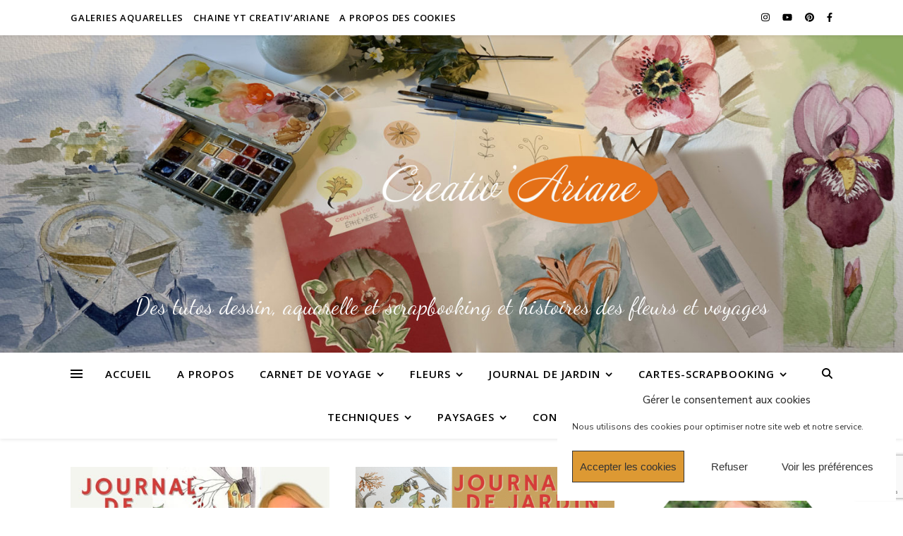

--- FILE ---
content_type: text/html; charset=UTF-8
request_url: https://creativ-ariane.fr/index.php/category/journal-de-jardin/
body_size: 38778
content:
<!DOCTYPE html>
<html lang="fr-FR">
<head>
	<meta charset="UTF-8">
	<meta name="viewport" content="width=device-width, initial-scale=1.0, maximum-scale=1.0, user-scalable=no" />

	<meta name='robots' content='index, follow, max-image-preview:large, max-snippet:-1, max-video-preview:-1' />
	<style>img:is([sizes="auto" i], [sizes^="auto," i]) { contain-intrinsic-size: 3000px 1500px }</style>
	
	<!-- This site is optimized with the Yoast SEO plugin v26.7 - https://yoast.com/wordpress/plugins/seo/ -->
	<title>Archives des Journal de jardin - Creativ&#039;Ariane</title>
	<meta name="description" content="Réalisation de journal de jardin façon bullet journal, pour être toujours bien organisé au fil des saisons, des fiches pratiques et des illustrations." />
	<link rel="canonical" href="https://creativ-ariane.fr/index.php/category/journal-de-jardin/" />
	<link rel="next" href="https://creativ-ariane.fr/index.php/category/journal-de-jardin/page/2/" />
	<meta property="og:locale" content="fr_FR" />
	<meta property="og:type" content="article" />
	<meta property="og:title" content="Archives des Journal de jardin - Creativ&#039;Ariane" />
	<meta property="og:description" content="Réalisation de journal de jardin façon bullet journal, pour être toujours bien organisé au fil des saisons, des fiches pratiques et des illustrations." />
	<meta property="og:url" content="https://creativ-ariane.fr/index.php/category/journal-de-jardin/" />
	<meta property="og:site_name" content="Creativ&#039;Ariane" />
	<meta name="twitter:card" content="summary_large_image" />
	<script type="application/ld+json" class="yoast-schema-graph">{"@context":"https://schema.org","@graph":[{"@type":"CollectionPage","@id":"https://creativ-ariane.fr/index.php/category/journal-de-jardin/","url":"https://creativ-ariane.fr/index.php/category/journal-de-jardin/","name":"Archives des Journal de jardin - Creativ&#039;Ariane","isPartOf":{"@id":"https://creativ-ariane.fr/#website"},"primaryImageOfPage":{"@id":"https://creativ-ariane.fr/index.php/category/journal-de-jardin/#primaryimage"},"image":{"@id":"https://creativ-ariane.fr/index.php/category/journal-de-jardin/#primaryimage"},"thumbnailUrl":"https://creativ-ariane.fr/wp-content/uploads/2022/02/Miniatures-journal-de-jardin-soins-tuto-7-copie.jpg","description":"Réalisation de journal de jardin façon bullet journal, pour être toujours bien organisé au fil des saisons, des fiches pratiques et des illustrations.","breadcrumb":{"@id":"https://creativ-ariane.fr/index.php/category/journal-de-jardin/#breadcrumb"},"inLanguage":"fr-FR"},{"@type":"ImageObject","inLanguage":"fr-FR","@id":"https://creativ-ariane.fr/index.php/category/journal-de-jardin/#primaryimage","url":"https://creativ-ariane.fr/wp-content/uploads/2022/02/Miniatures-journal-de-jardin-soins-tuto-7-copie.jpg","contentUrl":"https://creativ-ariane.fr/wp-content/uploads/2022/02/Miniatures-journal-de-jardin-soins-tuto-7-copie.jpg","width":800,"height":450,"caption":"tuto journal de jardin hiver et fiche soin"},{"@type":"BreadcrumbList","@id":"https://creativ-ariane.fr/index.php/category/journal-de-jardin/#breadcrumb","itemListElement":[{"@type":"ListItem","position":1,"name":"Accueil","item":"https://creativ-ariane.fr/"},{"@type":"ListItem","position":2,"name":"Journal de jardin"}]},{"@type":"WebSite","@id":"https://creativ-ariane.fr/#website","url":"https://creativ-ariane.fr/","name":"Creativ-Ariane","description":"Des tutos dessin, aquarelle et scrapbooking et histoires des fleurs et voyages","publisher":{"@id":"https://creativ-ariane.fr/#/schema/person/1befd623fcab198cb8ce79dca25545e4"},"potentialAction":[{"@type":"SearchAction","target":{"@type":"EntryPoint","urlTemplate":"https://creativ-ariane.fr/?s={search_term_string}"},"query-input":{"@type":"PropertyValueSpecification","valueRequired":true,"valueName":"search_term_string"}}],"inLanguage":"fr-FR"},{"@type":["Person","Organization"],"@id":"https://creativ-ariane.fr/#/schema/person/1befd623fcab198cb8ce79dca25545e4","name":"Creativ'Ariane","image":{"@type":"ImageObject","inLanguage":"fr-FR","@id":"https://creativ-ariane.fr/#/schema/person/image/","url":"https://creativ-ariane.fr/wp-content/uploads/2020/08/cropped-logo-1-creativ-ariane-1.png","contentUrl":"https://creativ-ariane.fr/wp-content/uploads/2020/08/cropped-logo-1-creativ-ariane-1.png","width":1496,"height":572,"caption":"Creativ'Ariane"},"logo":{"@id":"https://creativ-ariane.fr/#/schema/person/image/"},"description":"ARIANE, EDITRICE DE CONTENU De formation artistique et digitale, je vous emmène dans ma passion des histoires de fleurs et de voyage, mais aussi dans l’art pour mieux les découvrir et apprendre à les peindre.","sameAs":["https://www.youtube.com/channel/UCfK82o7zAGaBsr2CnZsMA-w"]}]}</script>
	<!-- / Yoast SEO plugin. -->


<link rel='dns-prefetch' href='//ajax.googleapis.com' />
<link rel='dns-prefetch' href='//stats.wp.com' />
<link rel='dns-prefetch' href='//fonts.googleapis.com' />
<link rel='dns-prefetch' href='//widgets.wp.com' />
<link rel='dns-prefetch' href='//www.googletagmanager.com' />
<link rel="alternate" type="application/rss+xml" title="Creativ&#039;Ariane &raquo; Flux" href="https://creativ-ariane.fr/index.php/feed/" />
<link rel="alternate" type="application/rss+xml" title="Creativ&#039;Ariane &raquo; Flux des commentaires" href="https://creativ-ariane.fr/index.php/comments/feed/" />
<link rel="alternate" type="application/rss+xml" title="Creativ&#039;Ariane &raquo; Flux de la catégorie Journal de jardin" href="https://creativ-ariane.fr/index.php/category/journal-de-jardin/feed/" />
<script type="text/javascript">
/* <![CDATA[ */
window._wpemojiSettings = {"baseUrl":"https:\/\/s.w.org\/images\/core\/emoji\/16.0.1\/72x72\/","ext":".png","svgUrl":"https:\/\/s.w.org\/images\/core\/emoji\/16.0.1\/svg\/","svgExt":".svg","source":{"concatemoji":"https:\/\/creativ-ariane.fr\/wp-includes\/js\/wp-emoji-release.min.js?ver=6.8.3"}};
/*! This file is auto-generated */
!function(s,n){var o,i,e;function c(e){try{var t={supportTests:e,timestamp:(new Date).valueOf()};sessionStorage.setItem(o,JSON.stringify(t))}catch(e){}}function p(e,t,n){e.clearRect(0,0,e.canvas.width,e.canvas.height),e.fillText(t,0,0);var t=new Uint32Array(e.getImageData(0,0,e.canvas.width,e.canvas.height).data),a=(e.clearRect(0,0,e.canvas.width,e.canvas.height),e.fillText(n,0,0),new Uint32Array(e.getImageData(0,0,e.canvas.width,e.canvas.height).data));return t.every(function(e,t){return e===a[t]})}function u(e,t){e.clearRect(0,0,e.canvas.width,e.canvas.height),e.fillText(t,0,0);for(var n=e.getImageData(16,16,1,1),a=0;a<n.data.length;a++)if(0!==n.data[a])return!1;return!0}function f(e,t,n,a){switch(t){case"flag":return n(e,"\ud83c\udff3\ufe0f\u200d\u26a7\ufe0f","\ud83c\udff3\ufe0f\u200b\u26a7\ufe0f")?!1:!n(e,"\ud83c\udde8\ud83c\uddf6","\ud83c\udde8\u200b\ud83c\uddf6")&&!n(e,"\ud83c\udff4\udb40\udc67\udb40\udc62\udb40\udc65\udb40\udc6e\udb40\udc67\udb40\udc7f","\ud83c\udff4\u200b\udb40\udc67\u200b\udb40\udc62\u200b\udb40\udc65\u200b\udb40\udc6e\u200b\udb40\udc67\u200b\udb40\udc7f");case"emoji":return!a(e,"\ud83e\udedf")}return!1}function g(e,t,n,a){var r="undefined"!=typeof WorkerGlobalScope&&self instanceof WorkerGlobalScope?new OffscreenCanvas(300,150):s.createElement("canvas"),o=r.getContext("2d",{willReadFrequently:!0}),i=(o.textBaseline="top",o.font="600 32px Arial",{});return e.forEach(function(e){i[e]=t(o,e,n,a)}),i}function t(e){var t=s.createElement("script");t.src=e,t.defer=!0,s.head.appendChild(t)}"undefined"!=typeof Promise&&(o="wpEmojiSettingsSupports",i=["flag","emoji"],n.supports={everything:!0,everythingExceptFlag:!0},e=new Promise(function(e){s.addEventListener("DOMContentLoaded",e,{once:!0})}),new Promise(function(t){var n=function(){try{var e=JSON.parse(sessionStorage.getItem(o));if("object"==typeof e&&"number"==typeof e.timestamp&&(new Date).valueOf()<e.timestamp+604800&&"object"==typeof e.supportTests)return e.supportTests}catch(e){}return null}();if(!n){if("undefined"!=typeof Worker&&"undefined"!=typeof OffscreenCanvas&&"undefined"!=typeof URL&&URL.createObjectURL&&"undefined"!=typeof Blob)try{var e="postMessage("+g.toString()+"("+[JSON.stringify(i),f.toString(),p.toString(),u.toString()].join(",")+"));",a=new Blob([e],{type:"text/javascript"}),r=new Worker(URL.createObjectURL(a),{name:"wpTestEmojiSupports"});return void(r.onmessage=function(e){c(n=e.data),r.terminate(),t(n)})}catch(e){}c(n=g(i,f,p,u))}t(n)}).then(function(e){for(var t in e)n.supports[t]=e[t],n.supports.everything=n.supports.everything&&n.supports[t],"flag"!==t&&(n.supports.everythingExceptFlag=n.supports.everythingExceptFlag&&n.supports[t]);n.supports.everythingExceptFlag=n.supports.everythingExceptFlag&&!n.supports.flag,n.DOMReady=!1,n.readyCallback=function(){n.DOMReady=!0}}).then(function(){return e}).then(function(){var e;n.supports.everything||(n.readyCallback(),(e=n.source||{}).concatemoji?t(e.concatemoji):e.wpemoji&&e.twemoji&&(t(e.twemoji),t(e.wpemoji)))}))}((window,document),window._wpemojiSettings);
/* ]]> */
</script>
<link rel='stylesheet' id='sbi_styles-css' href='https://creativ-ariane.fr/wp-content/plugins/instagram-feed/css/sbi-styles.min.css?ver=6.9.1' type='text/css' media='all' />
<style id='wp-emoji-styles-inline-css' type='text/css'>

	img.wp-smiley, img.emoji {
		display: inline !important;
		border: none !important;
		box-shadow: none !important;
		height: 1em !important;
		width: 1em !important;
		margin: 0 0.07em !important;
		vertical-align: -0.1em !important;
		background: none !important;
		padding: 0 !important;
	}
</style>
<link rel='stylesheet' id='wp-block-library-css' href='https://creativ-ariane.fr/wp-includes/css/dist/block-library/style.min.css?ver=6.8.3' type='text/css' media='all' />
<style id='classic-theme-styles-inline-css' type='text/css'>
/*! This file is auto-generated */
.wp-block-button__link{color:#fff;background-color:#32373c;border-radius:9999px;box-shadow:none;text-decoration:none;padding:calc(.667em + 2px) calc(1.333em + 2px);font-size:1.125em}.wp-block-file__button{background:#32373c;color:#fff;text-decoration:none}
</style>
<link rel='stylesheet' id='mediaelement-css' href='https://creativ-ariane.fr/wp-includes/js/mediaelement/mediaelementplayer-legacy.min.css?ver=4.2.17' type='text/css' media='all' />
<link rel='stylesheet' id='wp-mediaelement-css' href='https://creativ-ariane.fr/wp-includes/js/mediaelement/wp-mediaelement.min.css?ver=6.8.3' type='text/css' media='all' />
<style id='jetpack-sharing-buttons-style-inline-css' type='text/css'>
.jetpack-sharing-buttons__services-list{display:flex;flex-direction:row;flex-wrap:wrap;gap:0;list-style-type:none;margin:5px;padding:0}.jetpack-sharing-buttons__services-list.has-small-icon-size{font-size:12px}.jetpack-sharing-buttons__services-list.has-normal-icon-size{font-size:16px}.jetpack-sharing-buttons__services-list.has-large-icon-size{font-size:24px}.jetpack-sharing-buttons__services-list.has-huge-icon-size{font-size:36px}@media print{.jetpack-sharing-buttons__services-list{display:none!important}}.editor-styles-wrapper .wp-block-jetpack-sharing-buttons{gap:0;padding-inline-start:0}ul.jetpack-sharing-buttons__services-list.has-background{padding:1.25em 2.375em}
</style>
<style id='global-styles-inline-css' type='text/css'>
:root{--wp--preset--aspect-ratio--square: 1;--wp--preset--aspect-ratio--4-3: 4/3;--wp--preset--aspect-ratio--3-4: 3/4;--wp--preset--aspect-ratio--3-2: 3/2;--wp--preset--aspect-ratio--2-3: 2/3;--wp--preset--aspect-ratio--16-9: 16/9;--wp--preset--aspect-ratio--9-16: 9/16;--wp--preset--color--black: #000000;--wp--preset--color--cyan-bluish-gray: #abb8c3;--wp--preset--color--white: #ffffff;--wp--preset--color--pale-pink: #f78da7;--wp--preset--color--vivid-red: #cf2e2e;--wp--preset--color--luminous-vivid-orange: #ff6900;--wp--preset--color--luminous-vivid-amber: #fcb900;--wp--preset--color--light-green-cyan: #7bdcb5;--wp--preset--color--vivid-green-cyan: #00d084;--wp--preset--color--pale-cyan-blue: #8ed1fc;--wp--preset--color--vivid-cyan-blue: #0693e3;--wp--preset--color--vivid-purple: #9b51e0;--wp--preset--gradient--vivid-cyan-blue-to-vivid-purple: linear-gradient(135deg,rgba(6,147,227,1) 0%,rgb(155,81,224) 100%);--wp--preset--gradient--light-green-cyan-to-vivid-green-cyan: linear-gradient(135deg,rgb(122,220,180) 0%,rgb(0,208,130) 100%);--wp--preset--gradient--luminous-vivid-amber-to-luminous-vivid-orange: linear-gradient(135deg,rgba(252,185,0,1) 0%,rgba(255,105,0,1) 100%);--wp--preset--gradient--luminous-vivid-orange-to-vivid-red: linear-gradient(135deg,rgba(255,105,0,1) 0%,rgb(207,46,46) 100%);--wp--preset--gradient--very-light-gray-to-cyan-bluish-gray: linear-gradient(135deg,rgb(238,238,238) 0%,rgb(169,184,195) 100%);--wp--preset--gradient--cool-to-warm-spectrum: linear-gradient(135deg,rgb(74,234,220) 0%,rgb(151,120,209) 20%,rgb(207,42,186) 40%,rgb(238,44,130) 60%,rgb(251,105,98) 80%,rgb(254,248,76) 100%);--wp--preset--gradient--blush-light-purple: linear-gradient(135deg,rgb(255,206,236) 0%,rgb(152,150,240) 100%);--wp--preset--gradient--blush-bordeaux: linear-gradient(135deg,rgb(254,205,165) 0%,rgb(254,45,45) 50%,rgb(107,0,62) 100%);--wp--preset--gradient--luminous-dusk: linear-gradient(135deg,rgb(255,203,112) 0%,rgb(199,81,192) 50%,rgb(65,88,208) 100%);--wp--preset--gradient--pale-ocean: linear-gradient(135deg,rgb(255,245,203) 0%,rgb(182,227,212) 50%,rgb(51,167,181) 100%);--wp--preset--gradient--electric-grass: linear-gradient(135deg,rgb(202,248,128) 0%,rgb(113,206,126) 100%);--wp--preset--gradient--midnight: linear-gradient(135deg,rgb(2,3,129) 0%,rgb(40,116,252) 100%);--wp--preset--font-size--small: 13px;--wp--preset--font-size--medium: 20px;--wp--preset--font-size--large: 36px;--wp--preset--font-size--x-large: 42px;--wp--preset--spacing--20: 0.44rem;--wp--preset--spacing--30: 0.67rem;--wp--preset--spacing--40: 1rem;--wp--preset--spacing--50: 1.5rem;--wp--preset--spacing--60: 2.25rem;--wp--preset--spacing--70: 3.38rem;--wp--preset--spacing--80: 5.06rem;--wp--preset--shadow--natural: 6px 6px 9px rgba(0, 0, 0, 0.2);--wp--preset--shadow--deep: 12px 12px 50px rgba(0, 0, 0, 0.4);--wp--preset--shadow--sharp: 6px 6px 0px rgba(0, 0, 0, 0.2);--wp--preset--shadow--outlined: 6px 6px 0px -3px rgba(255, 255, 255, 1), 6px 6px rgba(0, 0, 0, 1);--wp--preset--shadow--crisp: 6px 6px 0px rgba(0, 0, 0, 1);}:where(.is-layout-flex){gap: 0.5em;}:where(.is-layout-grid){gap: 0.5em;}body .is-layout-flex{display: flex;}.is-layout-flex{flex-wrap: wrap;align-items: center;}.is-layout-flex > :is(*, div){margin: 0;}body .is-layout-grid{display: grid;}.is-layout-grid > :is(*, div){margin: 0;}:where(.wp-block-columns.is-layout-flex){gap: 2em;}:where(.wp-block-columns.is-layout-grid){gap: 2em;}:where(.wp-block-post-template.is-layout-flex){gap: 1.25em;}:where(.wp-block-post-template.is-layout-grid){gap: 1.25em;}.has-black-color{color: var(--wp--preset--color--black) !important;}.has-cyan-bluish-gray-color{color: var(--wp--preset--color--cyan-bluish-gray) !important;}.has-white-color{color: var(--wp--preset--color--white) !important;}.has-pale-pink-color{color: var(--wp--preset--color--pale-pink) !important;}.has-vivid-red-color{color: var(--wp--preset--color--vivid-red) !important;}.has-luminous-vivid-orange-color{color: var(--wp--preset--color--luminous-vivid-orange) !important;}.has-luminous-vivid-amber-color{color: var(--wp--preset--color--luminous-vivid-amber) !important;}.has-light-green-cyan-color{color: var(--wp--preset--color--light-green-cyan) !important;}.has-vivid-green-cyan-color{color: var(--wp--preset--color--vivid-green-cyan) !important;}.has-pale-cyan-blue-color{color: var(--wp--preset--color--pale-cyan-blue) !important;}.has-vivid-cyan-blue-color{color: var(--wp--preset--color--vivid-cyan-blue) !important;}.has-vivid-purple-color{color: var(--wp--preset--color--vivid-purple) !important;}.has-black-background-color{background-color: var(--wp--preset--color--black) !important;}.has-cyan-bluish-gray-background-color{background-color: var(--wp--preset--color--cyan-bluish-gray) !important;}.has-white-background-color{background-color: var(--wp--preset--color--white) !important;}.has-pale-pink-background-color{background-color: var(--wp--preset--color--pale-pink) !important;}.has-vivid-red-background-color{background-color: var(--wp--preset--color--vivid-red) !important;}.has-luminous-vivid-orange-background-color{background-color: var(--wp--preset--color--luminous-vivid-orange) !important;}.has-luminous-vivid-amber-background-color{background-color: var(--wp--preset--color--luminous-vivid-amber) !important;}.has-light-green-cyan-background-color{background-color: var(--wp--preset--color--light-green-cyan) !important;}.has-vivid-green-cyan-background-color{background-color: var(--wp--preset--color--vivid-green-cyan) !important;}.has-pale-cyan-blue-background-color{background-color: var(--wp--preset--color--pale-cyan-blue) !important;}.has-vivid-cyan-blue-background-color{background-color: var(--wp--preset--color--vivid-cyan-blue) !important;}.has-vivid-purple-background-color{background-color: var(--wp--preset--color--vivid-purple) !important;}.has-black-border-color{border-color: var(--wp--preset--color--black) !important;}.has-cyan-bluish-gray-border-color{border-color: var(--wp--preset--color--cyan-bluish-gray) !important;}.has-white-border-color{border-color: var(--wp--preset--color--white) !important;}.has-pale-pink-border-color{border-color: var(--wp--preset--color--pale-pink) !important;}.has-vivid-red-border-color{border-color: var(--wp--preset--color--vivid-red) !important;}.has-luminous-vivid-orange-border-color{border-color: var(--wp--preset--color--luminous-vivid-orange) !important;}.has-luminous-vivid-amber-border-color{border-color: var(--wp--preset--color--luminous-vivid-amber) !important;}.has-light-green-cyan-border-color{border-color: var(--wp--preset--color--light-green-cyan) !important;}.has-vivid-green-cyan-border-color{border-color: var(--wp--preset--color--vivid-green-cyan) !important;}.has-pale-cyan-blue-border-color{border-color: var(--wp--preset--color--pale-cyan-blue) !important;}.has-vivid-cyan-blue-border-color{border-color: var(--wp--preset--color--vivid-cyan-blue) !important;}.has-vivid-purple-border-color{border-color: var(--wp--preset--color--vivid-purple) !important;}.has-vivid-cyan-blue-to-vivid-purple-gradient-background{background: var(--wp--preset--gradient--vivid-cyan-blue-to-vivid-purple) !important;}.has-light-green-cyan-to-vivid-green-cyan-gradient-background{background: var(--wp--preset--gradient--light-green-cyan-to-vivid-green-cyan) !important;}.has-luminous-vivid-amber-to-luminous-vivid-orange-gradient-background{background: var(--wp--preset--gradient--luminous-vivid-amber-to-luminous-vivid-orange) !important;}.has-luminous-vivid-orange-to-vivid-red-gradient-background{background: var(--wp--preset--gradient--luminous-vivid-orange-to-vivid-red) !important;}.has-very-light-gray-to-cyan-bluish-gray-gradient-background{background: var(--wp--preset--gradient--very-light-gray-to-cyan-bluish-gray) !important;}.has-cool-to-warm-spectrum-gradient-background{background: var(--wp--preset--gradient--cool-to-warm-spectrum) !important;}.has-blush-light-purple-gradient-background{background: var(--wp--preset--gradient--blush-light-purple) !important;}.has-blush-bordeaux-gradient-background{background: var(--wp--preset--gradient--blush-bordeaux) !important;}.has-luminous-dusk-gradient-background{background: var(--wp--preset--gradient--luminous-dusk) !important;}.has-pale-ocean-gradient-background{background: var(--wp--preset--gradient--pale-ocean) !important;}.has-electric-grass-gradient-background{background: var(--wp--preset--gradient--electric-grass) !important;}.has-midnight-gradient-background{background: var(--wp--preset--gradient--midnight) !important;}.has-small-font-size{font-size: var(--wp--preset--font-size--small) !important;}.has-medium-font-size{font-size: var(--wp--preset--font-size--medium) !important;}.has-large-font-size{font-size: var(--wp--preset--font-size--large) !important;}.has-x-large-font-size{font-size: var(--wp--preset--font-size--x-large) !important;}
:where(.wp-block-post-template.is-layout-flex){gap: 1.25em;}:where(.wp-block-post-template.is-layout-grid){gap: 1.25em;}
:where(.wp-block-columns.is-layout-flex){gap: 2em;}:where(.wp-block-columns.is-layout-grid){gap: 2em;}
:root :where(.wp-block-pullquote){font-size: 1.5em;line-height: 1.6;}
</style>
<link rel='stylesheet' id='contact-form-7-css' href='https://creativ-ariane.fr/wp-content/plugins/contact-form-7/includes/css/styles.css?ver=6.1.2' type='text/css' media='all' />
<link rel='stylesheet' id='crp-main-front-style-css' href='https://creativ-ariane.fr/wp-content/plugins/portfolio-wp/css/crp-main-front.css?ver=6.8.3' type='text/css' media='all' />
<link rel='stylesheet' id='crp-tc-buttons-css' href='https://creativ-ariane.fr/wp-content/plugins/portfolio-wp/css/crp-tc-buttons.css?ver=6.8.3' type='text/css' media='all' />
<link rel='stylesheet' id='crp-tiled-layer-css' href='https://creativ-ariane.fr/wp-content/plugins/portfolio-wp/css/crp-tiled-layer.css?ver=6.8.3' type='text/css' media='all' />
<link rel='stylesheet' id='crp-font-awesome-css' href='https://creativ-ariane.fr/wp-content/plugins/portfolio-wp/css/fontawesome/font-awesome.css?ver=6.8.3' type='text/css' media='all' />
<link rel='stylesheet' id='crp-lg-viewer-css' href='https://creativ-ariane.fr/wp-content/plugins/portfolio-wp/css/lightgallery/lightgallery.css?ver=6.8.3' type='text/css' media='all' />
<link rel='stylesheet' id='crp-captions-css' href='https://creativ-ariane.fr/wp-content/plugins/portfolio-wp/css/crp-captions.css?ver=6.8.3' type='text/css' media='all' />
<link rel='stylesheet' id='crp-owl-css' href='https://creativ-ariane.fr/wp-content/plugins/portfolio-wp/css/owl-carousel/assets/owl.carousel.css?ver=6.8.3' type='text/css' media='all' />
<link rel='stylesheet' id='crp-layout-css' href='https://creativ-ariane.fr/wp-content/plugins/portfolio-wp/css/owl-carousel/layout.css?ver=6.8.3' type='text/css' media='all' />
<link rel='stylesheet' id='cff-css' href='https://creativ-ariane.fr/wp-content/plugins/custom-facebook-feed/assets/css/cff-style.min.css?ver=4.3.3' type='text/css' media='all' />
<link rel='stylesheet' id='sb-font-awesome-css' href='https://creativ-ariane.fr/wp-content/plugins/custom-facebook-feed/assets/css/font-awesome.min.css?ver=4.7.0' type='text/css' media='all' />
<link rel='stylesheet' id='cmplz-general-css' href='https://creativ-ariane.fr/wp-content/plugins/complianz-gdpr/assets/css/cookieblocker.min.css?ver=1766008525' type='text/css' media='all' />
<link rel='stylesheet' id='ashe-style-css' href='https://creativ-ariane.fr/wp-content/themes/ashe-pro-premium/style.css?ver=3.5.9' type='text/css' media='all' />
<link rel='stylesheet' id='ashe-responsive-css' href='https://creativ-ariane.fr/wp-content/themes/ashe-pro-premium/assets/css/responsive.css?ver=3.5.9' type='text/css' media='all' />
<link rel='stylesheet' id='fontello-css' href='https://creativ-ariane.fr/wp-content/themes/ashe-pro-premium/assets/css/fontello.css?ver=3.5.4' type='text/css' media='all' />
<link rel='stylesheet' id='slick-css' href='https://creativ-ariane.fr/wp-content/themes/ashe-pro-premium/assets/css/slick.css?ver=6.8.3' type='text/css' media='all' />
<link rel='stylesheet' id='scrollbar-css' href='https://creativ-ariane.fr/wp-content/themes/ashe-pro-premium/assets/css/perfect-scrollbar.css?ver=6.8.3' type='text/css' media='all' />
<link rel='stylesheet' id='ashe_enqueue_Dancing_Script-css' href='https://fonts.googleapis.com/css?family=Dancing+Script%3A100%2C200%2C300%2C400%2C500%2C600%2C700%2C800%2C900&#038;ver=1.0.0' type='text/css' media='all' />
<link rel='stylesheet' id='ashe_enqueue_Open_Sans-css' href='https://fonts.googleapis.com/css?family=Open+Sans%3A100%2C200%2C300%2C400%2C500%2C600%2C700%2C800%2C900&#038;ver=1.0.0' type='text/css' media='all' />
<link rel='stylesheet' id='ashe_enqueue_Playfair_Display-css' href='https://fonts.googleapis.com/css?family=Playfair+Display%3A100%2C200%2C300%2C400%2C500%2C600%2C700%2C800%2C900&#038;ver=1.0.0' type='text/css' media='all' />
<link rel='stylesheet' id='ashe_enqueue_Nunito_Sans-css' href='https://fonts.googleapis.com/css?family=Nunito+Sans%3A100%2C200%2C300%2C400%2C500%2C600%2C700%2C800%2C900&#038;ver=1.0.0' type='text/css' media='all' />
<link rel='stylesheet' id='recent-posts-widget-with-thumbnails-public-style-css' href='https://creativ-ariane.fr/wp-content/plugins/recent-posts-widget-with-thumbnails/public.css?ver=7.1.1' type='text/css' media='all' />
<style id='kadence-blocks-global-variables-inline-css' type='text/css'>
:root {--global-kb-font-size-sm:clamp(0.8rem, 0.73rem + 0.217vw, 0.9rem);--global-kb-font-size-md:clamp(1.1rem, 0.995rem + 0.326vw, 1.25rem);--global-kb-font-size-lg:clamp(1.75rem, 1.576rem + 0.543vw, 2rem);--global-kb-font-size-xl:clamp(2.25rem, 1.728rem + 1.63vw, 3rem);--global-kb-font-size-xxl:clamp(2.5rem, 1.456rem + 3.26vw, 4rem);--global-kb-font-size-xxxl:clamp(2.75rem, 0.489rem + 7.065vw, 6rem);}:root {--global-palette1: #3182CE;--global-palette2: #2B6CB0;--global-palette3: #1A202C;--global-palette4: #2D3748;--global-palette5: #4A5568;--global-palette6: #718096;--global-palette7: #EDF2F7;--global-palette8: #F7FAFC;--global-palette9: #ffffff;}
</style>
<script type="text/javascript" src="https://creativ-ariane.fr/wp-includes/js/jquery/jquery.min.js?ver=3.7.1" id="jquery-core-js"></script>
<script type="text/javascript" src="https://creativ-ariane.fr/wp-includes/js/jquery/jquery-migrate.min.js?ver=3.4.1" id="jquery-migrate-js"></script>
<script type="text/javascript" src="https://creativ-ariane.fr/wp-content/plugins/portfolio-wp/js/crp-main-front.js?ver=6.8.3" id="crp-main-front-js-js"></script>
<script type="text/javascript" src="https://creativ-ariane.fr/wp-content/plugins/portfolio-wp/js/crp-helper.js?ver=6.8.3" id="crp-helper-js-js"></script>
<script type="text/javascript" src="https://creativ-ariane.fr/wp-content/plugins/portfolio-wp/js/jquery/jquery.modernizr.js?ver=6.8.3" id="crp-modernizr-js"></script>
<script type="text/javascript" src="https://creativ-ariane.fr/wp-content/plugins/portfolio-wp/js/crp-tiled-layer.js?ver=6.8.3" id="crp-tiled-layer-js"></script>
<script type="text/javascript" src="https://creativ-ariane.fr/wp-content/plugins/portfolio-wp/js/jquery/jquery.lightgallery.js?ver=6.8.3" id="crp-lg-viewer-js"></script>
<script type="text/javascript" src="https://creativ-ariane.fr/wp-content/plugins/portfolio-wp/js/owl-carousel/owl.carousel.js?ver=6.8.3" id="crp-owl-js"></script>
<link rel="https://api.w.org/" href="https://creativ-ariane.fr/index.php/wp-json/" /><link rel="alternate" title="JSON" type="application/json" href="https://creativ-ariane.fr/index.php/wp-json/wp/v2/categories/71" /><link rel="EditURI" type="application/rsd+xml" title="RSD" href="https://creativ-ariane.fr/xmlrpc.php?rsd" />
<meta name="generator" content="WordPress 6.8.3" />
<meta name="generator" content="Site Kit by Google 1.164.0" />	<style>img#wpstats{display:none}</style>
					<style>.cmplz-hidden {
					display: none !important;
				}</style><style id="ashe_dynamic_css">body {background-color: #ffffff;}#top-bar,#top-menu .sub-menu {background-color: #ffffff;}#top-bar a {color: #000000;}#top-menu .sub-menu,#top-menu .sub-menu a {border-color: rgba(0,0,0, 0.05);}#top-bar a:hover,#top-bar li.current-menu-item > a,#top-bar li.current-menu-ancestor > a,#top-bar .sub-menu li.current-menu-item > a,#top-bar .sub-menu li.current-menu-ancestor> a {color: #c98a2c;}.header-logo a,.site-description {color: #f9f9f9;}.entry-header {background-color: #ffffff;}#main-nav,#main-menu .sub-menu,#main-nav #s {background-color: #ffffff;}#main-nav a,#main-nav .svg-inline--fa,#main-nav #s,.instagram-title h2 {color: #000000;}.main-nav-sidebar span,.mobile-menu-btn span {background-color: #000000;}#main-nav {box-shadow: 0px 1px 5px rgba(0,0,0, 0.1);}#main-menu .sub-menu,#main-menu .sub-menu a {border-color: rgba(0,0,0, 0.05);}#main-nav #s::-webkit-input-placeholder { /* Chrome/Opera/Safari */color: rgba(0,0,0, 0.7);}#main-nav #s::-moz-placeholder { /* Firefox 19+ */color: rgba(0,0,0, 0.7);}#main-nav #s:-ms-input-placeholder { /* IE 10+ */color: rgba(0,0,0, 0.7);}#main-nav #s:-moz-placeholder { /* Firefox 18- */color: rgba(0,0,0, 0.7);}#main-nav a:hover,#main-nav .svg-inline--fa:hover,#main-nav li.current-menu-item > a,#main-nav li.current-menu-ancestor > a,#main-nav .sub-menu li.current-menu-item > a,#main-nav .sub-menu li.current-menu-ancestor> a {color: #ca9b52;}.main-nav-sidebar:hover span,.mobile-menu-btn:hover span {background-color: #ca9b52;}/* Background */.sidebar-alt,.main-content,.featured-slider-area,#featured-links,.page-content select,.page-content input,.page-content textarea {background-color: #ffffff;}.page-content #featured-links h6,.instagram-title h2 {background-color: rgba(255,255,255, 0.85);}.ashe_promo_box_widget h6 {background-color: #ffffff;}.ashe_promo_box_widget .promo-box:after{border-color: #ffffff;}/* Text */.page-content,.page-content select,.page-content input,.page-content textarea,.page-content .post-author a,.page-content .ashe-widget a,.page-content .comment-author,.page-content #featured-links h6,.ashe_promo_box_widget h6 {color: #464646;}/* Title */.page-content h1,.page-content h2,.page-content h3,.page-content h4,.page-content h5,.page-content h6,.page-content .post-title a,.page-content .author-description h4 a,.page-content .related-posts h4 a,.page-content .blog-pagination .previous-page a,.page-content .blog-pagination .next-page a,blockquote,.page-content .post-share a {color: #030303;}.sidebar-alt-close-btn span {background-color: #030303;}.page-content .post-title a:hover {color: rgba(3,3,3, 0.75);}/* Meta */.page-content .post-date,.page-content .post-comments,.page-content .meta-sep,.page-content .post-author,.page-content [data-layout*="list"] .post-author a,.page-content .related-post-date,.page-content .comment-meta a,.page-content .author-share a,.page-content .post-tags a,.page-content .tagcloud a,.widget_categories li,.widget_archive li,.ashe-subscribe-text p,.rpwwt-post-author,.rpwwt-post-categories,.rpwwt-post-date,.rpwwt-post-comments-number {color: #a1a1a1;}.page-content input::-webkit-input-placeholder { /* Chrome/Opera/Safari */color: #a1a1a1;}.page-content input::-moz-placeholder { /* Firefox 19+ */color: #a1a1a1;}.page-content input:-ms-input-placeholder { /* IE 10+ */color: #a1a1a1;}.page-content input:-moz-placeholder { /* Firefox 18- */color: #a1a1a1;}/* Accent */.page-content a,.post-categories,#page-wrap .ashe-widget.widget_text a,#page-wrap .ashe-widget.ashe_author_widget a {color: #ca9b52;}/* Disable TMP.page-content .elementor a,.page-content .elementor a:hover {color: inherit;}*/.ps-container > .ps-scrollbar-y-rail > .ps-scrollbar-y {background: #ca9b52;}.page-content a:hover {color: rgba(202,155,82, 0.8);}blockquote {border-color: #ca9b52;}.slide-caption {color: #ffffff;background: #ca9b52;}/* Selection */::-moz-selection {color: #ffffff;background: #ca9b52;}::selection {color: #ffffff;background: #ca9b52;}.page-content .wprm-rating-star svg polygon {stroke: #ca9b52;}.page-content .wprm-rating-star-full svg polygon,.page-content .wprm-comment-rating svg path,.page-content .comment-form-wprm-rating svg path{fill: #ca9b52;}/* Border */.page-content .post-footer,[data-layout*="list"] .blog-grid > li,.page-content .author-description,.page-content .related-posts,.page-content .entry-comments,.page-content .ashe-widget li,.page-content #wp-calendar,.page-content #wp-calendar caption,.page-content #wp-calendar tbody td,.page-content .widget_nav_menu li a,.page-content .widget_pages li a,.page-content .tagcloud a,.page-content select,.page-content input,.page-content textarea,.widget-title h2:before,.widget-title h2:after,.post-tags a,.gallery-caption,.wp-caption-text,table tr,table th,table td,pre,.page-content .wprm-recipe-instruction {border-color: #e8e8e8;}.page-content .wprm-recipe {box-shadow: 0 0 3px 1px #e8e8e8;}hr {background-color: #e8e8e8;}.wprm-recipe-details-container,.wprm-recipe-notes-container p {background-color: rgba(232,232,232, 0.4);}/* Buttons */.widget_search .svg-fa-wrap,.widget_search #searchsubmit,.single-navigation i,.page-content input.submit,.page-content .blog-pagination.numeric a,.page-content .blog-pagination.load-more a,.page-content .mc4wp-form-fields input[type="submit"],.page-content .widget_wysija input[type="submit"],.page-content .post-password-form input[type="submit"],.page-content .wpcf7 [type="submit"],.page-content .wprm-recipe-print,.page-content .wprm-jump-to-recipe-shortcode,.page-content .wprm-print-recipe-shortcode {color: #ffffff;background-color: #333333;}.single-navigation i:hover,.page-content input.submit:hover,.ashe-boxed-style .page-content input.submit:hover,.page-content .blog-pagination.numeric a:hover,.ashe-boxed-style .page-content .blog-pagination.numeric a:hover,.page-content .blog-pagination.numeric span,.page-content .blog-pagination.load-more a:hover,.ashe-boxed-style .page-content .blog-pagination.load-more a:hover,.page-content .mc4wp-form-fields input[type="submit"]:hover,.page-content .widget_wysija input[type="submit"]:hover,.page-content .post-password-form input[type="submit"]:hover,.page-content .wpcf7 [type="submit"]:hover,.page-content .wprm-recipe-print:hover,.page-content .wprm-jump-to-recipe-shortcode:hover,.page-content .wprm-print-recipe-shortcode:hover {color: #ffffff;background-color: #ca9b52;}/* Image Overlay */.image-overlay,#infscr-loading,.page-content h4.image-overlay,.image-overlay a,.post-slider .prev-arrow,.post-slider .next-arrow,.header-slider-prev-arrow,.header-slider-next-arrow,.page-content .image-overlay a,#featured-slider .slick-arrow,#featured-slider .slider-dots,.header-slider-dots {color: #ffffff;}.image-overlay,#infscr-loading,.page-content h4.image-overlay {background-color: rgba(73,73,73, 0.3);}/* Background */#page-footer,#page-footer select,#page-footer input,#page-footer textarea {background-color: #f6f6f6;}/* Text */#page-footer,#page-footer a,#page-footer select,#page-footer input,#page-footer textarea {color: #333333;}/* Title */#page-footer h1,#page-footer h2,#page-footer h3,#page-footer h4,#page-footer h5,#page-footer h6 {color: #111111;}/* Accent */#page-footer a:hover {color: #ca9b52;}/* Border */#page-footer a,#page-footer .ashe-widget li,#page-footer #wp-calendar,#page-footer #wp-calendar caption,#page-footer #wp-calendar th,#page-footer #wp-calendar td,#page-footer .widget_nav_menu li a,#page-footer select,#page-footer input,#page-footer textarea,#page-footer .widget-title h2:before,#page-footer .widget-title h2:after,.footer-widgets,.category-description,.tag-description {border-color: #e0dbdb;}#page-footer hr {background-color: #e0dbdb;}.ashe-preloader-wrap {background-color: #333333;}@media screen and ( max-width: 768px ) {.mini-logo a {max-width: 60px !important;} }@media screen and ( max-width: 768px ) {#featured-links {display: none;}}@media screen and ( max-width: 640px ) {.related-posts {display: none;}}.header-logo a {font-family: 'Dancing Script';font-size: 110px;line-height: 150px;letter-spacing: 5px;font-weight: 400;}.site-description {font-family: 'Dancing Script';}.header-logo .site-description {font-size: 33px;}#top-menu li a {font-family: 'Open Sans';font-size: 13px;line-height: 50px;letter-spacing: 0.8px;font-weight: 600;}.top-bar-socials a {font-size: 13px;line-height: 50px;}#top-bar .mobile-menu-btn {line-height: 50px;}#top-menu .sub-menu > li > a {font-size: 11px;line-height: 3.7;letter-spacing: 0.8px;}@media screen and ( max-width: 979px ) {.top-bar-socials {float: none !important;}.top-bar-socials a {line-height: 40px !important;}}#main-menu li a,.mobile-menu-btn a {font-family: 'Open Sans';font-size: 15px;line-height: 60px;letter-spacing: 1px;font-weight: 600;}#mobile-menu li {font-family: 'Open Sans';font-size: 15px;line-height: 3.4;letter-spacing: 1px;font-weight: 600;}.main-nav-search,#main-nav #s,.dark-mode-switcher,.main-nav-socials-trigger {font-size: 15px;line-height: 60px;}#main-nav #s {line-height: 61px;}#main-menu li.menu-item-has-children>a:after {font-size: 15px;}#main-nav {min-height:60px;}.main-nav-sidebar,.mini-logo {height:60px;}#main-menu .sub-menu > li > a,#mobile-menu .sub-menu > li {font-size: 12px;line-height: 3.8;letter-spacing: 0.8px;}.mobile-menu-btn {font-size: 18px;line-height: 60px;}.main-nav-socials a {font-size: 14px;line-height: 60px;}#top-menu li a,#main-menu li a,#mobile-menu li,.mobile-menu-btn a {text-transform: uppercase;}.post-meta,#wp-calendar thead th,#wp-calendar caption,h1,h2,h3,h4,h5,h6,blockquote p,#reply-title,#reply-title a {font-family: 'Playfair Display';}/* font size 40px */h1 {font-size: 30px;}/* font size 36px */h2 {font-size: 27px;}/* font size 30px */h3 {font-size: 23px;}/* font size 24px */h4 {font-size: 18px;}/* font size 22px */h5,.page-content .wprm-recipe-name,.page-content .wprm-recipe-header {font-size: 16px;}/* font size 20px */h6 {font-size: 15px;}/* font size 19px */blockquote p {font-size: 16px;}/* font size 18px */.related-posts h4 a {font-size: 16px;}/* font size 16px */.author-description h4,.category-description h4,.tag-description h4,#reply-title,#reply-title a,.comment-title,.widget-title h2,.ashe_author_widget h3 {font-size: 15px;}.post-title,.page-title {line-height: 36px;}/* letter spacing 0.5px */.slider-title,.post-title,.page-title,.related-posts h4 a {letter-spacing: 0.5px;}/* letter spacing 1.5px */.widget-title h2,.author-description h4,.category-description h4,.tag-description h4,.comment-title,#reply-title,#reply-title a,.ashe_author_widget h3 {letter-spacing: 1.5px;}/* letter spacing 2px */.related-posts h3 {letter-spacing: 2px;}/* font weight */h1,h2,h3,h4,h5,h6 {font-weight: 400;}h1,h2,h3,h4,h5,h6 {font-style: normal;}h1,h2,h3,h4,h5,h6 {text-transform: none;}body,.page-404 h2,#featured-links h6,.ashe_promo_box_widget h6,.comment-author,.related-posts h3,.instagram-title h2,input,textarea,select,.no-result-found h1,.ashe-subscribe-text h4,.widget_wysija_cont .updated,.widget_wysija_cont .error,.widget_wysija_cont .xdetailed-errors {font-family: 'Nunito Sans';}body,.page-404 h2,.no-result-found h1 {font-weight: 400;}body,.comment-author {font-size: 17px;}body p,.post-content,.post-content li,.comment-text li {line-height: 25px;}/* letter spacing 0 */body p,.post-content,.comment-author,.widget_recent_comments li,.widget_meta li,.widget_recent_comments li,.widget_pages > ul > li,.widget_archive li,.widget_categories > ul > li,.widget_recent_entries ul li,.widget_nav_menu li,.related-post-date,.post-media .image-overlay a,.post-meta,.rpwwt-post-title {letter-spacing: 0px;}/* letter spacing 0.5 + */.post-author,.post-media .image-overlay span,blockquote p {letter-spacing: 0.5px;}/* letter spacing 1 + */#main-nav #searchform input,#featured-links h6,.ashe_promo_box_widget h6,.instagram-title h2,.ashe-subscribe-text h4,.page-404 p,#wp-calendar caption {letter-spacing: 1px;}/* letter spacing 2 + */.comments-area #submit,.tagcloud a,.mc4wp-form-fields input[type='submit'],.widget_wysija input[type='submit'],.slider-read-more a,.post-categories a,.read-more a,.no-result-found h1,.blog-pagination a,.blog-pagination span {letter-spacing: 2px;}/* font size 18px */.post-media .image-overlay p,.post-media .image-overlay a {font-size: 20px;}/* font size 16px */.ashe_social_widget .social-icons a {font-size: 18px;}/* font size 14px */.post-author,.post-share,.related-posts h3,input,textarea,select,.comment-reply-link,.wp-caption-text,.author-share a,#featured-links h6,.ashe_promo_box_widget h6,#wp-calendar,.instagram-title h2 {font-size: 15px;}/* font size 13px */.slider-categories,.slider-read-more a,.read-more a,.blog-pagination a,.blog-pagination span,.footer-socials a,.rpwwt-post-author,.rpwwt-post-categories,.rpwwt-post-date,.rpwwt-post-comments-number,.copyright-info,.footer-menu-container {font-size: 14px;}/* font size 12px */.post-categories a,.post-tags a,.widget_recent_entries ul li span,#wp-calendar caption,#wp-calendar tfoot #prev a,#wp-calendar tfoot #next a {font-size: 14px;}/* font size 11px */.related-post-date,.comment-meta,.tagcloud a {font-size: 13px !important;}.boxed-wrapper {max-width: 1140px;}.sidebar-alt {max-width: 340px;left: -340px; padding: 85px 35px 0px;}.sidebar-left,.sidebar-right {width: 307px;}[data-layout*="rsidebar"] .main-container,[data-layout*="lsidebar"] .main-container {float: left;width: calc(100% - 307px);width: -webkit-calc(100% - 307px);}[data-layout*="lrsidebar"] .main-container {width: calc(100% - 614px);width: -webkit-calc(100% - 614px);}[data-layout*="fullwidth"] .main-container {width: 100%;}#top-bar > div,#main-nav > div,#featured-links,.main-content,.page-footer-inner,.featured-slider-area.boxed-wrapper {padding-left: 30px;padding-right: 30px;}@media screen and ( max-width: 1050px ) {.sidebar-left,.sidebar-right {width: 100% !important;padding: 0 !important;}.sidebar-left-wrap,.sidebar-right-wrap,.footer-widgets .ashe-widget {float: none !important;width: 65% !important;margin-left: auto !important;margin-right: auto !important;}.main-container {width: 100% !important;}}@media screen and ( min-width: 640px ) and ( max-width: 980px ) {.blog-grid > li {width: calc((100% - 37px ) / 2) !important;width: -webkit-calc((100% - 37px ) / 2) !important;margin-right: 37px !important;}.blog-grid > li:nth-of-type(2n+2) {margin-right: 0 !important;}}@media screen and ( max-width: 640px ) {.blog-grid > li {width: 100% !important;margin-right: 0 !important;margin-left: 0 !important;}}.ashe-instagram-widget #sb_instagram {max-width: none !important;}.ashe-instagram-widget #sbi_images {display: -webkit-box;display: -ms-flexbox;display: flex;}.ashe-instagram-widget #sbi_images .sbi_photo {height: auto !important;}.ashe-instagram-widget #sbi_images .sbi_photo img {display: block !important;}.ashe-widget #sbi_images .sbi_photo {/*height: auto !important;*/}.ashe-widget #sbi_images .sbi_photo img {display: block !important;}#top-menu {float: left;}.top-bar-socials {float: right;}.entry-header:not(.html-image) {height: 450px;background-size: cover;}.entry-header-slider div {height: 450px;}.entry-header:not(.html-image) {background-position: center center;}.entry-header:not(.html-image) {background-color: transparent !important;}.header-logo {padding-top: 90px;}.logo-img {max-width: 685px;}.mini-logo a {max-width: 70px;}@media screen and (max-width: 880px) {.logo-img { max-width: 300px;}}#main-nav {text-align: center;}.main-nav-icons.main-nav-socials-mobile {left: 30px;}.main-nav-socials-trigger {position: absolute;top: 0px;left: 30px;}.main-nav-sidebar + .main-nav-socials-trigger {left: 60px;}.mini-logo + .main-nav-socials-trigger {right: 60px;left: auto;}.main-nav-sidebar {position: absolute;top: 0px;left: 30px;z-index: 1;}.main-nav-icons {position: absolute;top: 0px;right: 30px;z-index: 2;}.mini-logo {position: absolute;left: auto;top: 0;}.main-nav-sidebar ~ .mini-logo {margin-left: 30px;}#featured-slider .slick-slide {margin-left: 0px;}#featured-slider .slick-list {margin-left: -0px;}#featured-slider.boxed-wrapper .prev-arrow {left: 0 !important;}#featured-slider.boxed-wrapper .next-arrow {right: 0 !important;}#featured-links .featured-link {margin-top: 20px;}#featured-links .featured-link {margin-right: 20px;}#featured-links .featured-link:nth-of-type(3n) {margin-right: 0;}#featured-links .featured-link {width: calc( (100% - 40px) / 3 - 1px);width: -webkit-calc( (100% - 40px) / 3 - 1px);}.featured-link:nth-child(4) .cv-inner {display: none;}.featured-link:nth-child(5) .cv-inner {display: none;}.featured-link:nth-child(6) .cv-inner {display: none;}.blog-grid > li,.main-container .featured-slider-area {margin-bottom: 30px;}[data-layout*="col2"] .blog-grid > li,[data-layout*="col3"] .blog-grid > li,[data-layout*="col4"] .blog-grid > li {display: inline-block;vertical-align: top;margin-right: 37px;}[data-layout*="col2"] .blog-grid > li:nth-of-type(2n+2),[data-layout*="col3"] .blog-grid > li:nth-of-type(3n+3),[data-layout*="col4"] .blog-grid > li:nth-of-type(4n+4) {margin-right: 0;}[data-layout*="col1"] .blog-grid > li {width: 100%;}[data-layout*="col2"] .blog-grid > li {width: calc((100% - 37px ) / 2 - 1px);width: -webkit-calc((100% - 37px ) / 2 - 1px);}[data-layout*="col3"] .blog-grid > li {width: calc((100% - 2 * 37px ) / 3 - 2px);width: -webkit-calc((100% - 2 * 37px ) / 3 - 2px);}[data-layout*="col4"] .blog-grid > li {width: calc((100% - 3 * 37px ) / 4 - 1px);width: -webkit-calc((100% - 3 * 37px ) / 4 - 1px);}[data-layout*="rsidebar"] .sidebar-right {padding-left: 37px;}[data-layout*="lsidebar"] .sidebar-left {padding-right: 37px;}[data-layout*="lrsidebar"] .sidebar-right {padding-left: 37px;}[data-layout*="lrsidebar"] .sidebar-left {padding-right: 37px;}.blog-grid .post-header,.blog-grid .read-more,[data-layout*="list"] .post-share {text-align: center;}p.has-drop-cap:not(:focus)::first-letter {float: left;margin: 0px 12px 0 0;font-family: 'Playfair Display';font-size: 80px;line-height: 65px;text-align: center;text-transform: uppercase;color: #030303;}@-moz-document url-prefix() {p.has-drop-cap:not(:focus)::first-letter {margin-top: 10px !important;}}.home .post-content > p:first-of-type:first-letter,.blog .post-content > p:first-of-type:first-letter,.archive .post-content > p:first-of-type:first-letter {float: left;margin: 0px 12px 0 0;font-family: 'Playfair Display';font-size: 80px;line-height: 65px;text-align: center;text-transform: uppercase;color: #030303;}@-moz-document url-prefix() {.home .post-content > p:first-of-type:first-letter,.blog .post-content > p:first-of-type:first-letter,.archive .post-content > p:first-of-type:first-letter {margin-top: 10px !important;}}.single .post-content > p:first-of-type:first-letter,.single .post-content .elementor-text-editor p:first-of-type:first-letter {float: left;margin: 0px 12px 0 0;font-family: 'Playfair Display';font-size: 80px;line-height: 65px;text-align: center;text-transform: uppercase;color: #030303;}@-moz-document url-prefix() {.single .post-content p:first-of-type:first-letter {margin-top: 10px !important;}}[data-dropcaps*='yes'] .post-content > p:first-of-type:first-letter {float: left;margin: 0px 12px 0 0;font-family: 'Playfair Display';font-size: 80px;line-height: 65px;text-align: center;text-transform: uppercase;color: #030303;}@-moz-document url-prefix() {[data-dropcaps*='yes'] .post-content > p:first-of-type:first-letter {margin-top: 10px !important;}}.footer-widgets > .ashe-widget {width: 30%;margin-right: 5%;}.footer-widgets > .ashe-widget:nth-child(3n+3) {margin-right: 0;}.footer-widgets > .ashe-widget:nth-child(3n+4) {clear: both;}.copyright-info {float: right;}.footer-socials {float: left;}.footer-menu-container {float: right;}#footer-menu {float: left;}#footer-menu > li {margin-right: 5px;}.footer-menu-container:after {float: left;margin-right: 5px;}.cssload-container{width:100%;height:36px;text-align:center}.cssload-speeding-wheel{width:36px;height:36px;margin:0 auto;border:2px solid #ffffff;border-radius:50%;border-left-color:transparent;border-right-color:transparent;animation:cssload-spin 575ms infinite linear;-o-animation:cssload-spin 575ms infinite linear;-ms-animation:cssload-spin 575ms infinite linear;-webkit-animation:cssload-spin 575ms infinite linear;-moz-animation:cssload-spin 575ms infinite linear}@keyframes cssload-spin{100%{transform:rotate(360deg);transform:rotate(360deg)}}@-o-keyframes cssload-spin{100%{-o-transform:rotate(360deg);transform:rotate(360deg)}}@-ms-keyframes cssload-spin{100%{-ms-transform:rotate(360deg);transform:rotate(360deg)}}@-webkit-keyframes cssload-spin{100%{-webkit-transform:rotate(360deg);transform:rotate(360deg)}}@-moz-keyframes cssload-spin{100%{-moz-transform:rotate(360deg);transform:rotate(360deg)}}</style><link rel="icon" href="https://creativ-ariane.fr/wp-content/uploads/2020/11/cropped-logo-creativ-ariane-web-32x32.jpg" sizes="32x32" />
<link rel="icon" href="https://creativ-ariane.fr/wp-content/uploads/2020/11/cropped-logo-creativ-ariane-web-192x192.jpg" sizes="192x192" />
<link rel="apple-touch-icon" href="https://creativ-ariane.fr/wp-content/uploads/2020/11/cropped-logo-creativ-ariane-web-180x180.jpg" />
<meta name="msapplication-TileImage" content="https://creativ-ariane.fr/wp-content/uploads/2020/11/cropped-logo-creativ-ariane-web-270x270.jpg" />
		<style type="text/css" id="wp-custom-css">
			#main-menu .sub-menu > li > a, #mobile-menu .sub-menu > li {
    font-size: 12px;
    line-height: 2.8;
    letter-spacing: 0.8px;
}		</style>
		</head>

<body data-cmplz=1 class="archive category category-journal-de-jardin category-71 wp-custom-logo wp-embed-responsive wp-theme-ashe-pro-premium">

	<!-- Preloader -->
	
<div class="ashe-preloader-wrap">

	
	<div class="cssload-container">
		<div class="cssload-speeding-wheel"></div>
	</div>

	
</div><!-- .ashe-preloader-wrap -->


	<!-- Page Wrapper -->
	<div id="page-wrap">

		<!-- Boxed Wrapper -->
		<div id="page-header" >

		
<!-- Instagram Widget -->

<div id="top-bar" class="clear-fix">
	<div class="boxed-wrapper">
		
		
		<div class="top-bar-socials">

			
			<a href="https://www.instagram.com/creativariane/?hl=fr" target="_blank" aria-label="instagram">
					<i class="fab fa-instagram"></i>			</a>
			
							<a href="https://www.youtube.com/channel/UCfK82o7zAGaBsr2CnZsMA-w" target="_blank"  aria-label="youtube">
					<i class="fab fa-youtube"></i>				</a>
			
							<a href="#" target="_blank"  aria-label="pinterest">
					<i class="fab fa-pinterest"></i>				</a>
			
							<a href="https://www.facebook.com/creativariane" target="_blank"  aria-label="facebook-f">
					<i class="fab fa-facebook-f"></i>				</a>
			
			
			
			
			
		</div>

	<nav class="top-menu-container"><ul id="top-menu" class=""><li id="menu-item-968" class="menu-item menu-item-type-custom menu-item-object-custom menu-item-has-children menu-item-968"><a href="#">Galeries aquarelles</a>
<ul class="sub-menu">
	<li id="menu-item-823" class="menu-item menu-item-type-post_type menu-item-object-page menu-item-823"><a href="https://creativ-ariane.fr/index.php/galerie-aquarelles/">Fleurs</a></li>
	<li id="menu-item-967" class="menu-item menu-item-type-post_type menu-item-object-page menu-item-967"><a href="https://creativ-ariane.fr/index.php/diaporama-carnet-de-voyages/">Carnet de voyages</a></li>
	<li id="menu-item-1168" class="menu-item menu-item-type-post_type menu-item-object-page menu-item-1168"><a href="https://creativ-ariane.fr/index.php/galerie-decorations-de-noel/">Noël</a></li>
</ul>
</li>
<li id="menu-item-825" class="menu-item menu-item-type-custom menu-item-object-custom menu-item-825"><a href="https://www.youtube.com/channel/UCfK82o7zAGaBsr2CnZsMA-w">Chaine YT Creativ&rsquo;ariane</a></li>
<li id="menu-item-1225" class="menu-item menu-item-type-post_type menu-item-object-page menu-item-1225"><a href="https://creativ-ariane.fr/index.php/a-propos-des-cookies/">A propos des cookies</a></li>
</ul></nav>
	</div>
</div><!-- #top-bar -->


<div class="entry-header background-image" data-bg-type="image" data-image="https://creativ-ariane.fr/wp-content/uploads/2020/11/cropped-page-accueil-site-v2-sans-logo.jpg" data-video-mp4="" data-video-webm="">
	
	<div class="cvr-container">
		<div class="cvr-outer">
			<div class="cvr-inner">

			
			<div class="header-logo">

				
				<a href="https://creativ-ariane.fr/" title="Creativ&#039;Ariane" class="logo-img">
					<img src="https://creativ-ariane.fr/wp-content/uploads/2020/08/cropped-logo-1-creativ-ariane-1.png" alt="Creativ&#039;Ariane" width="1496" height="572">
				</a>

								
				
								
				<p class="site-description">Des tutos dessin, aquarelle et scrapbooking et histoires des fleurs et voyages</p>
				
			</div>
			
			
			</div>
		</div>
	</div>

	

		
</div>


<div id="main-nav" class="clear-fix" data-fixed="1" data-close-on-click = "" data-mobile-fixed="1">

	<div class="boxed-wrapper">

		<!-- Alt Sidebar Icon -->
				<div class="main-nav-sidebar" aria-label="Colonne latérale">
			<div>
							<span></span>
				<span></span>
				<span></span>
						</div>
		</div>
		
		<!-- Mini Logo -->
		
		<!-- Social Trigger Icon -->
		
		<!-- Icons -->
		<div class="main-nav-icons">

			
			
						<div class="main-nav-search" aria-label="Rechercher">
				<i class="fa-solid fa-magnifying-glass"></i>
				<i class="fa-solid fa-xmark"></i>
				<form role="search" method="get" id="searchform" class="clear-fix" action="https://creativ-ariane.fr/"><input type="search" name="s" id="s" placeholder="Search..." data-placeholder="Type &amp; hit Enter..." value="" /><span class="svg-fa-wrap"><i class="fa-solid fa-magnifying-glass"></i></span><input type="submit" id="searchsubmit" value="st" /></form>			</div>
					</div>

		<nav class="main-menu-container"><ul id="main-menu" class=""><li id="menu-item-817" class="menu-item menu-item-type-custom menu-item-object-custom menu-item-home menu-item-817"><a href="https://creativ-ariane.fr/">Accueil</a></li>
<li id="menu-item-1073" class="menu-item menu-item-type-post_type menu-item-object-page menu-item-1073"><a href="https://creativ-ariane.fr/index.php/a-propos-creativ-ariane/">A propos</a></li>
<li id="menu-item-876" class="menu-item menu-item-type-custom menu-item-object-custom menu-item-has-children menu-item-876"><a href="#">Carnet de voyage</a>
<ul class="sub-menu">
	<li id="menu-item-2442" class="menu-item menu-item-type-post_type menu-item-object-post menu-item-2442"><a href="https://creativ-ariane.fr/index.php/2021/07/18/decouverte-de-paimpol-la-roche-aux-oiseaux-et-labbaye-de-beauport/">Paimpol et environs</a></li>
	<li id="menu-item-1922" class="menu-item menu-item-type-post_type menu-item-object-post menu-item-1922"><a href="https://creativ-ariane.fr/index.php/2021/04/26/carnet-de-voyage-a-dourdan/">Ville de Dourdan</a></li>
	<li id="menu-item-1621" class="menu-item menu-item-type-post_type menu-item-object-post menu-item-1621"><a href="https://creativ-ariane.fr/index.php/2021/02/18/carnet-de-voyage-paris-parc-monceau-un-jardin-de-curiosites/">Paris &#8211; Parc Monceau</a></li>
	<li id="menu-item-877" class="menu-item menu-item-type-post_type menu-item-object-post menu-item-877"><a href="https://creativ-ariane.fr/index.php/2020/11/02/carnet-de-voyage-bandol-le-saint-tropez-davant/">Bandol, le Saint-Tropez d’avant</a></li>
	<li id="menu-item-1287" class="menu-item menu-item-type-post_type menu-item-object-post menu-item-1287"><a href="https://creativ-ariane.fr/index.php/2020/12/24/la-nativite-en-peinture-de-la-renaissance-a-laquarelle/">La nativité en peinture</a></li>
</ul>
</li>
<li id="menu-item-871" class="menu-item menu-item-type-custom menu-item-object-custom menu-item-has-children menu-item-871"><a href="#">Fleurs</a>
<ul class="sub-menu">
	<li id="menu-item-3752" class="menu-item menu-item-type-post_type menu-item-object-post menu-item-3752"><a href="https://creativ-ariane.fr/index.php/2025/04/02/2-compositions-de-fleurs-de-cognassiers/">Cognassiers du japon</a></li>
	<li id="menu-item-875" class="menu-item menu-item-type-post_type menu-item-object-post menu-item-875"><a href="https://creativ-ariane.fr/index.php/2020/06/02/le-coquelicot-histoire-aquarelle-carte-scrapbooking/">Le coquelicot</a></li>
	<li id="menu-item-872" class="menu-item menu-item-type-post_type menu-item-object-post menu-item-872"><a href="https://creativ-ariane.fr/index.php/2020/08/21/glaieul-histoire-aquarelle/">Le glaïeul</a></li>
	<li id="menu-item-1331" class="menu-item menu-item-type-post_type menu-item-object-post menu-item-1331"><a href="https://creativ-ariane.fr/index.php/2020/04/07/deux-fleurs-hellebore-peintes-a-laquarelle-dapres-photo/">L&rsquo;Hellébore</a></li>
	<li id="menu-item-966" class="menu-item menu-item-type-post_type menu-item-object-post menu-item-966"><a href="https://creativ-ariane.fr/index.php/2020/05/11/iris-son-histoire-de-la-mythologie-aux-rois-de-france-et-tuto-marques-pages-aquarelle/">L&rsquo;Iris</a></li>
	<li id="menu-item-1061" class="menu-item menu-item-type-post_type menu-item-object-post menu-item-1061"><a href="https://creativ-ariane.fr/index.php/2020/05/07/le-lilas-histoire-le-peintre-e-manet-et-un-tuto-aquarelle/">Le lilas</a></li>
	<li id="menu-item-873" class="menu-item menu-item-type-post_type menu-item-object-post menu-item-873"><a href="https://creativ-ariane.fr/index.php/2020/07/22/lys-histoire-fleur-de-lys-peintre-sandro-boticelli-aquarelle/">Le lys</a></li>
	<li id="menu-item-1725" class="menu-item menu-item-type-post_type menu-item-object-post menu-item-1725"><a href="https://creativ-ariane.fr/index.php/2021/03/13/peindre-un-magnolia-a-laquarelle/">Le magnolia</a></li>
	<li id="menu-item-1286" class="menu-item menu-item-type-post_type menu-item-object-post menu-item-1286"><a href="https://creativ-ariane.fr/index.php/2020/04/27/tuto-le-muguet-carte-du-1er-mai/">Le muguet</a></li>
	<li id="menu-item-874" class="menu-item menu-item-type-post_type menu-item-object-post menu-item-874"><a href="https://creativ-ariane.fr/index.php/2020/07/06/la-fleur-pivoine-son-histoire-et-la-peinture-chinoise/">La pivoine</a></li>
	<li id="menu-item-3070" class="menu-item menu-item-type-post_type menu-item-object-post menu-item-3070"><a href="https://creativ-ariane.fr/index.php/2022/06/02/aquarelle-fleurs-en-relief/">Le rhododendron</a></li>
	<li id="menu-item-2024" class="menu-item menu-item-type-post_type menu-item-object-post menu-item-2024"><a href="https://creativ-ariane.fr/index.php/2021/05/16/la-rose-aquarelle-et-histoire/">La rose</a></li>
	<li id="menu-item-2899" class="menu-item menu-item-type-post_type menu-item-object-post menu-item-2899"><a href="https://creativ-ariane.fr/index.php/2022/03/16/dessiner-et-peindre-un-tournesol/">Le tournesol !</a></li>
	<li id="menu-item-1887" class="menu-item menu-item-type-post_type menu-item-object-post menu-item-1887"><a href="https://creativ-ariane.fr/index.php/2021/04/09/la-tulipe-aquarelle-debutants-et-sa-carte-pop-up-avec-un-bouquet/">La tulipe</a></li>
	<li id="menu-item-880" class="menu-item menu-item-type-post_type menu-item-object-post menu-item-880"><a href="https://creativ-ariane.fr/index.php/2020/06/06/la-fleur-pivoine-tuto-aquarelle/">La Pivoine</a></li>
</ul>
</li>
<li id="menu-item-2751" class="menu-item menu-item-type-custom menu-item-object-custom menu-item-has-children menu-item-2751"><a href="#">Journal de jardin</a>
<ul class="sub-menu">
	<li id="menu-item-1701" class="menu-item menu-item-type-post_type menu-item-object-post menu-item-1701"><a href="https://creativ-ariane.fr/index.php/2021/03/07/comment-realiser-un-journal-de-jardin-avec-de-laquarelle-tuto-1-printemps/">Journal de jardin –  1 Printemps-Mars</a></li>
	<li id="menu-item-1888" class="menu-item menu-item-type-post_type menu-item-object-post menu-item-1888"><a href="https://creativ-ariane.fr/index.php/2021/03/31/comment-realiser-un-journal-de-jardin-2-les-semis/">Journal de jardin : #2 Avril- les semis</a></li>
	<li id="menu-item-1959" class="menu-item menu-item-type-post_type menu-item-object-post menu-item-1959"><a href="https://creativ-ariane.fr/index.php/2021/05/05/comment-dessiner-le-plan-de-son-jardin/">Journal de jardin : #3 Mai- les plans du jardin</a></li>
	<li id="menu-item-2085" class="menu-item menu-item-type-post_type menu-item-object-post menu-item-2085"><a href="https://creativ-ariane.fr/index.php/2021/06/06/realiser-une-fiche-plante-pour-le-journal-de-jardin-4/">Journal de jardin : #4 Fiche plante</a></li>
	<li id="menu-item-2262" class="menu-item menu-item-type-post_type menu-item-object-post menu-item-2262"><a href="https://creativ-ariane.fr/index.php/2021/07/11/journal-de-jardin-5-ete-mes-boutures/">Journal de jardin #5 été- Mes boutures</a></li>
	<li id="menu-item-2621" class="menu-item menu-item-type-post_type menu-item-object-post menu-item-2621"><a href="https://creativ-ariane.fr/index.php/2021/11/13/journal-de-jardin-6-automne-taille/">Journal de jardin #6 automne – Taille</a></li>
	<li id="menu-item-2843" class="menu-item menu-item-type-post_type menu-item-object-post menu-item-2843"><a href="https://creativ-ariane.fr/index.php/2022/02/09/journal-de-jardin-7-hiver-fiches-soins/">Journal de jardin # 7 – Hiver fiches soins</a></li>
</ul>
</li>
<li id="menu-item-878" class="menu-item menu-item-type-custom menu-item-object-custom menu-item-has-children menu-item-878"><a href="#">Cartes-Scrapbooking</a>
<ul class="sub-menu">
	<li id="menu-item-3781" class="menu-item menu-item-type-post_type menu-item-object-post menu-item-3781"><a href="https://creativ-ariane.fr/index.php/2025/07/13/oiseau-en-tons-de-bleu-et-violet-pour-carte/">Oiseau en tons de bleu et violet pour carte</a></li>
	<li id="menu-item-3571" class="menu-item menu-item-type-post_type menu-item-object-post menu-item-3571"><a href="https://creativ-ariane.fr/index.php/2024/12/29/cartes-de-voeux-faciles/">Cartes de voeux faciles !</a></li>
	<li id="menu-item-3488" class="menu-item menu-item-type-post_type menu-item-object-post menu-item-3488"><a href="https://creativ-ariane.fr/index.php/2023/12/12/carte-de-voeux-pop-up-3d/">Carte de voeux pop-up 3D</a></li>
	<li id="menu-item-2386" class="menu-item menu-item-type-post_type menu-item-object-post menu-item-2386"><a href="https://creativ-ariane.fr/index.php/2021/09/08/realiser-une-carte-voyage-en-scrap-et-aquarelle/">Carte voyage scrap et aquarelle</a></li>
	<li id="menu-item-1622" class="menu-item menu-item-type-post_type menu-item-object-post menu-item-1622"><a href="https://creativ-ariane.fr/index.php/2021/02/07/saint-valentin-carte-scrapboolink-et-embellissements/">Carte Saint-Valentin</a></li>
	<li id="menu-item-1285" class="menu-item menu-item-type-post_type menu-item-object-post menu-item-1285"><a href="https://creativ-ariane.fr/index.php/2020/04/27/tuto-le-muguet-carte-du-1er-mai/">Carte muguet du 1er mai</a></li>
	<li id="menu-item-2023" class="menu-item menu-item-type-post_type menu-item-object-post menu-item-2023"><a href="https://creativ-ariane.fr/index.php/2021/05/21/carte-fete-des-meres-avec-des-roses/">Carte fête des mères avec des roses</a></li>
	<li id="menu-item-881" class="menu-item menu-item-type-post_type menu-item-object-post menu-item-881"><a href="https://creativ-ariane.fr/index.php/2020/06/02/le-coquelicot-histoire-aquarelle-carte-scrapbooking/">Carte coquelicot</a></li>
	<li id="menu-item-879" class="menu-item menu-item-type-post_type menu-item-object-post menu-item-879"><a href="https://creativ-ariane.fr/index.php/2020/09/08/carte-glaieul-aux-pastels-secs/">Carte créative Glaïeul aux pastels secs</a></li>
	<li id="menu-item-1069" class="menu-item menu-item-type-post_type menu-item-object-post menu-item-1069"><a href="https://creativ-ariane.fr/index.php/2020/05/07/le-lilas-une-carte-pop-up-scrapbooking/">Carte pop-up bouquet de lilas</a></li>
	<li id="menu-item-1382" class="menu-item menu-item-type-post_type menu-item-object-post menu-item-1382"><a href="https://creativ-ariane.fr/index.php/2021/01/13/la-mesange-bleue-dans-lart-et-a-laquarelle/">La Mésange bleue</a></li>
	<li id="menu-item-1623" class="menu-item menu-item-type-post_type menu-item-object-post menu-item-1623"><a href="https://creativ-ariane.fr/index.php/2021/01/31/rouge-gorge-aquarelle-et-carte/">Rouge gorge : aquarelle et carte</a></li>
	<li id="menu-item-1169" class="menu-item menu-item-type-post_type menu-item-object-post menu-item-1169"><a href="https://creativ-ariane.fr/index.php/2020/11/29/tutos-creatifs-de-noel/">Tutos créatifs de Noël</a></li>
	<li id="menu-item-1624" class="menu-item menu-item-type-post_type menu-item-object-post menu-item-1624"><a href="https://creativ-ariane.fr/index.php/2021/01/19/hiver-en-douceur-5-cartes-de-voeux/">Hiver en douceur: 5 cartes de voeux</a></li>
	<li id="menu-item-1233" class="menu-item menu-item-type-post_type menu-item-object-post menu-item-1233"><a href="https://creativ-ariane.fr/index.php/2020/12/01/carte-de-voeux-avec-une-etoile-de-noel/">Carte de voeux Poinsettia</a></li>
</ul>
</li>
<li id="menu-item-1890" class="menu-item menu-item-type-custom menu-item-object-custom menu-item-has-children menu-item-1890"><a href="#">Techniques</a>
<ul class="sub-menu">
	<li id="menu-item-3535" class="menu-item menu-item-type-post_type menu-item-object-post menu-item-3535"><a href="https://creativ-ariane.fr/index.php/2024/07/07/erreur-a-rattraper-en-aquarelle/">Erreur à rattraper en aquarelle !</a></li>
	<li id="menu-item-2914" class="menu-item menu-item-type-post_type menu-item-object-post menu-item-2914"><a href="https://creativ-ariane.fr/index.php/2022/03/28/melange-de-couleurs/">Mélange de couleurs</a></li>
	<li id="menu-item-2263" class="menu-item menu-item-type-post_type menu-item-object-post menu-item-2263"><a href="https://creativ-ariane.fr/index.php/2021/07/04/comprendre-laquarelle-ses-techniques-et-le-melange-de-couleurs/">Les bases l’aquarelle</a></li>
	<li id="menu-item-2656" class="menu-item menu-item-type-post_type menu-item-object-post menu-item-2656"><a href="https://creativ-ariane.fr/index.php/2021/12/05/quest-ce-que-la-granulation-en-aquarelle/">La granulation ?</a></li>
	<li id="menu-item-3513" class="menu-item menu-item-type-post_type menu-item-object-post menu-item-3513"><a href="https://creativ-ariane.fr/index.php/2024/04/04/vaporisation-et-diffusion-de-couleurs-sombres/">Vaporisation et diffusion de couleurs sombres</a></li>
	<li id="menu-item-2265" class="menu-item menu-item-type-post_type menu-item-object-post menu-item-2265"><a href="https://creativ-ariane.fr/index.php/2021/05/30/peindre-le-blanc-en-aquarelle-3-techniques/">Peindre le blanc</a></li>
	<li id="menu-item-3069" class="menu-item menu-item-type-post_type menu-item-object-post menu-item-3069"><a href="https://creativ-ariane.fr/index.php/2022/06/02/aquarelle-fleurs-en-relief/">Aquarelle fleurs en relief</a></li>
	<li id="menu-item-3223" class="menu-item menu-item-type-custom menu-item-object-custom menu-item-has-children menu-item-3223"><a href="#">Effets</a>
	<ul class="sub-menu">
		<li id="menu-item-3487" class="menu-item menu-item-type-post_type menu-item-object-post menu-item-3487"><a href="https://creativ-ariane.fr/index.php/2024/03/12/effets-eau-et-granulation/">Effets eau et granulation</a></li>
		<li id="menu-item-3388" class="menu-item menu-item-type-post_type menu-item-object-post menu-item-3388"><a href="https://creativ-ariane.fr/index.php/2023/05/27/effets-matiere/">Effets &#038; matière</a></li>
		<li id="menu-item-3354" class="menu-item menu-item-type-post_type menu-item-object-post menu-item-3354"><a href="https://creativ-ariane.fr/index.php/2023/04/01/realiser-4-effets-pour-aquarelle-abstraite/">4 effets pour aquarelle abstraite</a></li>
		<li id="menu-item-2997" class="menu-item menu-item-type-post_type menu-item-object-post menu-item-2997"><a href="https://creativ-ariane.fr/index.php/2022/04/27/des-effets-aquarelle-avec-la-cire/">Effets aquarelle avec la cire</a></li>
		<li id="menu-item-2866" class="menu-item menu-item-type-post_type menu-item-object-post menu-item-2866"><a href="https://creativ-ariane.fr/index.php/2022/02/20/effets-aquarelle-avec-du-sel/">Effets aquarelle avec du sel !</a></li>
		<li id="menu-item-2781" class="menu-item menu-item-type-post_type menu-item-object-post menu-item-2781"><a href="https://creativ-ariane.fr/index.php/2022/01/16/effets-aquarelle-avec-film-plastique/">Effets avec film plastique</a></li>
		<li id="menu-item-2782" class="menu-item menu-item-type-post_type menu-item-object-post menu-item-2782"><a href="https://creativ-ariane.fr/index.php/2022/01/06/fonds-aquarelle-avec-effets-pour-carte-de-voeux/">Fonds aquarelle avec effets</a></li>
	</ul>
</li>
	<li id="menu-item-2441" class="menu-item menu-item-type-post_type menu-item-object-post menu-item-2441"><a href="https://creativ-ariane.fr/index.php/2021/08/13/comment-peindre-des-motifs-de-la-mer-coquillages-corail-etoile/">Motifs de la mer</a></li>
</ul>
</li>
<li id="menu-item-3222" class="menu-item menu-item-type-custom menu-item-object-custom menu-item-has-children menu-item-3222"><a href="#">Paysages</a>
<ul class="sub-menu">
	<li id="menu-item-3661" class="menu-item menu-item-type-custom menu-item-object-custom menu-item-has-children menu-item-3661"><a href="#">Paysages hiver</a>
	<ul class="sub-menu">
		<li id="menu-item-3666" class="menu-item menu-item-type-post_type menu-item-object-post menu-item-3666"><a href="https://creativ-ariane.fr/index.php/2025/01/31/paysage-de-campagne-en-hiver/">Paysage de campagne en hiver !</a></li>
		<li id="menu-item-3573" class="menu-item menu-item-type-post_type menu-item-object-post menu-item-3573"><a href="https://creativ-ariane.fr/index.php/2024/12/29/cartes-de-voeux-faciles/">Cartes de voeux faciles !</a></li>
		<li id="menu-item-3285" class="menu-item menu-item-type-post_type menu-item-object-post menu-item-3285"><a href="https://creativ-ariane.fr/index.php/2022/12/09/comment-peindre-un-paysage-dhiver/">paysage d’hiver</a></li>
		<li id="menu-item-3228" class="menu-item menu-item-type-post_type menu-item-object-post menu-item-3228"><a href="https://creativ-ariane.fr/index.php/2022/01/27/peindre-la-neige/">Peindre la neige</a></li>
	</ul>
</li>
	<li id="menu-item-3662" class="menu-item menu-item-type-custom menu-item-object-custom menu-item-has-children menu-item-3662"><a href="#">Paysages mer</a>
	<ul class="sub-menu">
		<li id="menu-item-3543" class="menu-item menu-item-type-post_type menu-item-object-post menu-item-3543"><a href="https://creativ-ariane.fr/index.php/2024/07/29/paysage-de-plage-en-bretagne/">Paysage de plage en Bretagne !</a></li>
		<li id="menu-item-3227" class="menu-item menu-item-type-post_type menu-item-object-post menu-item-3227"><a href="https://creativ-ariane.fr/index.php/2022/05/11/paysage-de-dunes-en-aquarelles-super-granulation/">Dunes en super granulation</a></li>
		<li id="menu-item-3226" class="menu-item menu-item-type-post_type menu-item-object-post menu-item-3226"><a href="https://creativ-ariane.fr/index.php/2021/08/01/comment-peindre-un-coucher-de-soleil-a-laquarelle/">Coucher de soleil</a></li>
		<li id="menu-item-3414" class="menu-item menu-item-type-post_type menu-item-object-post menu-item-3414"><a href="https://creativ-ariane.fr/index.php/2023/07/03/reflets-dans-leau/">Reflets dans l’eau</a></li>
		<li id="menu-item-3113" class="menu-item menu-item-type-post_type menu-item-object-post menu-item-3113"><a href="https://creativ-ariane.fr/index.php/2022/07/15/peindre-un-bateau-sur-la-mer/">Bateau sur la mer</a></li>
		<li id="menu-item-1889" class="menu-item menu-item-type-post_type menu-item-object-post menu-item-1889"><a href="https://creativ-ariane.fr/index.php/2021/03/23/techniques-pour-peindre-un-paysage/">Mer à Bandol</a></li>
		<li id="menu-item-3428" class="menu-item menu-item-type-post_type menu-item-object-post menu-item-3428"><a href="https://creativ-ariane.fr/index.php/2023/09/06/paysage-de-mer-avec-ponton/">Paysage de mer avec ponton</a></li>
	</ul>
</li>
	<li id="menu-item-3224" class="menu-item menu-item-type-custom menu-item-object-custom menu-item-has-children menu-item-3224"><a href="#">Arbres et feuillages</a>
	<ul class="sub-menu">
		<li id="menu-item-2953" class="menu-item menu-item-type-post_type menu-item-object-post menu-item-2953"><a href="https://creativ-ariane.fr/index.php/2022/04/13/peindre-un-arbre-a-fleurs-roses/">Arbre à fleurs roses</a></li>
		<li id="menu-item-2916" class="menu-item menu-item-type-post_type menu-item-object-post menu-item-2916"><a href="https://creativ-ariane.fr/index.php/2021/10/17/comment-peindre-un-chene-a-laquarelle/">le chêne</a></li>
		<li id="menu-item-2915" class="menu-item menu-item-type-post_type menu-item-object-post menu-item-2915"><a href="https://creativ-ariane.fr/index.php/2021/12/19/sapins-a-laquarelle-en-foret-et-sous-la-neige/">le sapin</a></li>
		<li id="menu-item-1960" class="menu-item menu-item-type-post_type menu-item-object-post menu-item-1960"><a href="https://creativ-ariane.fr/index.php/2021/04/17/peindre-du-feuillage-a-laquarelle/">Peindre du feuillage</a></li>
		<li id="menu-item-3187" class="menu-item menu-item-type-post_type menu-item-object-post menu-item-3187"><a href="https://creativ-ariane.fr/index.php/2022/08/29/aquarelle-plantes-tropicales/">Plantes tropicales</a></li>
	</ul>
</li>
	<li id="menu-item-3663" class="menu-item menu-item-type-custom menu-item-object-custom menu-item-has-children menu-item-3663"><a href="#">Paysages automne</a>
	<ul class="sub-menu">
		<li id="menu-item-3814" class="menu-item menu-item-type-post_type menu-item-object-post menu-item-3814"><a href="https://creativ-ariane.fr/index.php/2025/10/21/paysage-de-sous-bois-dans-la-brume/">Paysage de sous bois dans la brume</a></li>
		<li id="menu-item-3225" class="menu-item menu-item-type-post_type menu-item-object-post menu-item-3225"><a href="https://creativ-ariane.fr/index.php/2021/11/26/comment-peindre-du-feuillage-dautomne-a-laquarelle/">Feuillage d’automne</a></li>
		<li id="menu-item-3443" class="menu-item menu-item-type-post_type menu-item-object-post menu-item-3443"><a href="https://creativ-ariane.fr/index.php/2023/10/30/paysage-dautomne/">Paysage d’automne</a></li>
		<li id="menu-item-2596" class="menu-item menu-item-type-post_type menu-item-object-post menu-item-2596"><a href="https://creativ-ariane.fr/index.php/2021/10/31/peindre-des-champignons-des-bois/">Champignons des bois</a></li>
	</ul>
</li>
	<li id="menu-item-3664" class="menu-item menu-item-type-custom menu-item-object-custom menu-item-has-children menu-item-3664"><a href="#">Paysages divers</a>
	<ul class="sub-menu">
		<li id="menu-item-3343" class="menu-item menu-item-type-post_type menu-item-object-post menu-item-3343"><a href="https://creativ-ariane.fr/index.php/2023/03/08/peindre-un-paysage-de-campagne-avec-du-relief/">Paysage et relief</a></li>
		<li id="menu-item-3284" class="menu-item menu-item-type-post_type menu-item-object-post menu-item-3284"><a href="https://creativ-ariane.fr/index.php/2023/01/19/peindre-un-paysage-semi-abstrait/">Paysage semi abstrait village</a></li>
		<li id="menu-item-3306" class="menu-item menu-item-type-post_type menu-item-object-post menu-item-3306"><a href="https://creativ-ariane.fr/index.php/2023/02/15/peindre-un-paysage-semi-abstrait-facile/">Paysage semi abstrait</a></li>
		<li id="menu-item-2264" class="menu-item menu-item-type-post_type menu-item-object-post menu-item-2264"><a href="https://creativ-ariane.fr/index.php/2021/06/13/peindre-un-champ-de-lavandes/">Champ de lavandes</a></li>
		<li id="menu-item-3221" class="menu-item menu-item-type-post_type menu-item-object-post menu-item-3221"><a href="https://creativ-ariane.fr/index.php/2022/09/12/peindre-un-paysage-de-vignes/">Vignes</a></li>
		<li id="menu-item-3132" class="menu-item menu-item-type-post_type menu-item-object-post menu-item-3132"><a href="https://creativ-ariane.fr/index.php/2022/08/11/peindre-les-reflets-des-nuages-sur-un-lac/">Reflets des nuages sur un lac</a></li>
		<li id="menu-item-2440" class="menu-item menu-item-type-post_type menu-item-object-post menu-item-2440"><a href="https://creativ-ariane.fr/index.php/2021/09/22/apprendre-a-peindre-des-nuages-a-laquarelle-1-2/">Les nuages  1/2</a></li>
		<li id="menu-item-2527" class="menu-item menu-item-type-post_type menu-item-object-post menu-item-2527"><a href="https://creativ-ariane.fr/index.php/2021/10/03/comment-peindre-des-nuages-orageux-2-2/">Les nuages orageux 2/2</a></li>
		<li id="menu-item-3088" class="menu-item menu-item-type-post_type menu-item-object-post menu-item-3088"><a href="https://creativ-ariane.fr/index.php/2022/07/08/paysage-en-deux-couleurs/">Paysage en deux couleurs</a></li>
		<li id="menu-item-3244" class="menu-item menu-item-type-post_type menu-item-object-post menu-item-3244"><a href="https://creativ-ariane.fr/index.php/2022/10/21/peindre-un-chateau-avec-5-couleurs/">Château avec 5 couleurs</a></li>
	</ul>
</li>
</ul>
</li>
<li id="menu-item-1020" class="menu-item menu-item-type-post_type menu-item-object-page menu-item-1020"><a href="https://creativ-ariane.fr/index.php/contact/">Contact</a></li>
</ul></nav>
		<!-- Mobile Menu Button -->
		<span class="mobile-menu-btn" aria-label="Mobile Menu">
			<div>
			<i class="fas fa-chevron-down"></i>			</div>
		</span>

	</div>

	<nav class="mobile-menu-container"><ul id="mobile-menu" class=""><li class="menu-item menu-item-type-custom menu-item-object-custom menu-item-home menu-item-817"><a href="https://creativ-ariane.fr/">Accueil</a></li>
<li class="menu-item menu-item-type-post_type menu-item-object-page menu-item-1073"><a href="https://creativ-ariane.fr/index.php/a-propos-creativ-ariane/">A propos</a></li>
<li class="menu-item menu-item-type-custom menu-item-object-custom menu-item-has-children menu-item-876"><a href="#">Carnet de voyage</a>
<ul class="sub-menu">
	<li class="menu-item menu-item-type-post_type menu-item-object-post menu-item-2442"><a href="https://creativ-ariane.fr/index.php/2021/07/18/decouverte-de-paimpol-la-roche-aux-oiseaux-et-labbaye-de-beauport/">Paimpol et environs</a></li>
	<li class="menu-item menu-item-type-post_type menu-item-object-post menu-item-1922"><a href="https://creativ-ariane.fr/index.php/2021/04/26/carnet-de-voyage-a-dourdan/">Ville de Dourdan</a></li>
	<li class="menu-item menu-item-type-post_type menu-item-object-post menu-item-1621"><a href="https://creativ-ariane.fr/index.php/2021/02/18/carnet-de-voyage-paris-parc-monceau-un-jardin-de-curiosites/">Paris &#8211; Parc Monceau</a></li>
	<li class="menu-item menu-item-type-post_type menu-item-object-post menu-item-877"><a href="https://creativ-ariane.fr/index.php/2020/11/02/carnet-de-voyage-bandol-le-saint-tropez-davant/">Bandol, le Saint-Tropez d’avant</a></li>
	<li class="menu-item menu-item-type-post_type menu-item-object-post menu-item-1287"><a href="https://creativ-ariane.fr/index.php/2020/12/24/la-nativite-en-peinture-de-la-renaissance-a-laquarelle/">La nativité en peinture</a></li>
</ul>
</li>
<li class="menu-item menu-item-type-custom menu-item-object-custom menu-item-has-children menu-item-871"><a href="#">Fleurs</a>
<ul class="sub-menu">
	<li class="menu-item menu-item-type-post_type menu-item-object-post menu-item-3752"><a href="https://creativ-ariane.fr/index.php/2025/04/02/2-compositions-de-fleurs-de-cognassiers/">Cognassiers du japon</a></li>
	<li class="menu-item menu-item-type-post_type menu-item-object-post menu-item-875"><a href="https://creativ-ariane.fr/index.php/2020/06/02/le-coquelicot-histoire-aquarelle-carte-scrapbooking/">Le coquelicot</a></li>
	<li class="menu-item menu-item-type-post_type menu-item-object-post menu-item-872"><a href="https://creativ-ariane.fr/index.php/2020/08/21/glaieul-histoire-aquarelle/">Le glaïeul</a></li>
	<li class="menu-item menu-item-type-post_type menu-item-object-post menu-item-1331"><a href="https://creativ-ariane.fr/index.php/2020/04/07/deux-fleurs-hellebore-peintes-a-laquarelle-dapres-photo/">L&rsquo;Hellébore</a></li>
	<li class="menu-item menu-item-type-post_type menu-item-object-post menu-item-966"><a href="https://creativ-ariane.fr/index.php/2020/05/11/iris-son-histoire-de-la-mythologie-aux-rois-de-france-et-tuto-marques-pages-aquarelle/">L&rsquo;Iris</a></li>
	<li class="menu-item menu-item-type-post_type menu-item-object-post menu-item-1061"><a href="https://creativ-ariane.fr/index.php/2020/05/07/le-lilas-histoire-le-peintre-e-manet-et-un-tuto-aquarelle/">Le lilas</a></li>
	<li class="menu-item menu-item-type-post_type menu-item-object-post menu-item-873"><a href="https://creativ-ariane.fr/index.php/2020/07/22/lys-histoire-fleur-de-lys-peintre-sandro-boticelli-aquarelle/">Le lys</a></li>
	<li class="menu-item menu-item-type-post_type menu-item-object-post menu-item-1725"><a href="https://creativ-ariane.fr/index.php/2021/03/13/peindre-un-magnolia-a-laquarelle/">Le magnolia</a></li>
	<li class="menu-item menu-item-type-post_type menu-item-object-post menu-item-1286"><a href="https://creativ-ariane.fr/index.php/2020/04/27/tuto-le-muguet-carte-du-1er-mai/">Le muguet</a></li>
	<li class="menu-item menu-item-type-post_type menu-item-object-post menu-item-874"><a href="https://creativ-ariane.fr/index.php/2020/07/06/la-fleur-pivoine-son-histoire-et-la-peinture-chinoise/">La pivoine</a></li>
	<li class="menu-item menu-item-type-post_type menu-item-object-post menu-item-3070"><a href="https://creativ-ariane.fr/index.php/2022/06/02/aquarelle-fleurs-en-relief/">Le rhododendron</a></li>
	<li class="menu-item menu-item-type-post_type menu-item-object-post menu-item-2024"><a href="https://creativ-ariane.fr/index.php/2021/05/16/la-rose-aquarelle-et-histoire/">La rose</a></li>
	<li class="menu-item menu-item-type-post_type menu-item-object-post menu-item-2899"><a href="https://creativ-ariane.fr/index.php/2022/03/16/dessiner-et-peindre-un-tournesol/">Le tournesol !</a></li>
	<li class="menu-item menu-item-type-post_type menu-item-object-post menu-item-1887"><a href="https://creativ-ariane.fr/index.php/2021/04/09/la-tulipe-aquarelle-debutants-et-sa-carte-pop-up-avec-un-bouquet/">La tulipe</a></li>
	<li class="menu-item menu-item-type-post_type menu-item-object-post menu-item-880"><a href="https://creativ-ariane.fr/index.php/2020/06/06/la-fleur-pivoine-tuto-aquarelle/">La Pivoine</a></li>
</ul>
</li>
<li class="menu-item menu-item-type-custom menu-item-object-custom menu-item-has-children menu-item-2751"><a href="#">Journal de jardin</a>
<ul class="sub-menu">
	<li class="menu-item menu-item-type-post_type menu-item-object-post menu-item-1701"><a href="https://creativ-ariane.fr/index.php/2021/03/07/comment-realiser-un-journal-de-jardin-avec-de-laquarelle-tuto-1-printemps/">Journal de jardin –  1 Printemps-Mars</a></li>
	<li class="menu-item menu-item-type-post_type menu-item-object-post menu-item-1888"><a href="https://creativ-ariane.fr/index.php/2021/03/31/comment-realiser-un-journal-de-jardin-2-les-semis/">Journal de jardin : #2 Avril- les semis</a></li>
	<li class="menu-item menu-item-type-post_type menu-item-object-post menu-item-1959"><a href="https://creativ-ariane.fr/index.php/2021/05/05/comment-dessiner-le-plan-de-son-jardin/">Journal de jardin : #3 Mai- les plans du jardin</a></li>
	<li class="menu-item menu-item-type-post_type menu-item-object-post menu-item-2085"><a href="https://creativ-ariane.fr/index.php/2021/06/06/realiser-une-fiche-plante-pour-le-journal-de-jardin-4/">Journal de jardin : #4 Fiche plante</a></li>
	<li class="menu-item menu-item-type-post_type menu-item-object-post menu-item-2262"><a href="https://creativ-ariane.fr/index.php/2021/07/11/journal-de-jardin-5-ete-mes-boutures/">Journal de jardin #5 été- Mes boutures</a></li>
	<li class="menu-item menu-item-type-post_type menu-item-object-post menu-item-2621"><a href="https://creativ-ariane.fr/index.php/2021/11/13/journal-de-jardin-6-automne-taille/">Journal de jardin #6 automne – Taille</a></li>
	<li class="menu-item menu-item-type-post_type menu-item-object-post menu-item-2843"><a href="https://creativ-ariane.fr/index.php/2022/02/09/journal-de-jardin-7-hiver-fiches-soins/">Journal de jardin # 7 – Hiver fiches soins</a></li>
</ul>
</li>
<li class="menu-item menu-item-type-custom menu-item-object-custom menu-item-has-children menu-item-878"><a href="#">Cartes-Scrapbooking</a>
<ul class="sub-menu">
	<li class="menu-item menu-item-type-post_type menu-item-object-post menu-item-3781"><a href="https://creativ-ariane.fr/index.php/2025/07/13/oiseau-en-tons-de-bleu-et-violet-pour-carte/">Oiseau en tons de bleu et violet pour carte</a></li>
	<li class="menu-item menu-item-type-post_type menu-item-object-post menu-item-3571"><a href="https://creativ-ariane.fr/index.php/2024/12/29/cartes-de-voeux-faciles/">Cartes de voeux faciles !</a></li>
	<li class="menu-item menu-item-type-post_type menu-item-object-post menu-item-3488"><a href="https://creativ-ariane.fr/index.php/2023/12/12/carte-de-voeux-pop-up-3d/">Carte de voeux pop-up 3D</a></li>
	<li class="menu-item menu-item-type-post_type menu-item-object-post menu-item-2386"><a href="https://creativ-ariane.fr/index.php/2021/09/08/realiser-une-carte-voyage-en-scrap-et-aquarelle/">Carte voyage scrap et aquarelle</a></li>
	<li class="menu-item menu-item-type-post_type menu-item-object-post menu-item-1622"><a href="https://creativ-ariane.fr/index.php/2021/02/07/saint-valentin-carte-scrapboolink-et-embellissements/">Carte Saint-Valentin</a></li>
	<li class="menu-item menu-item-type-post_type menu-item-object-post menu-item-1285"><a href="https://creativ-ariane.fr/index.php/2020/04/27/tuto-le-muguet-carte-du-1er-mai/">Carte muguet du 1er mai</a></li>
	<li class="menu-item menu-item-type-post_type menu-item-object-post menu-item-2023"><a href="https://creativ-ariane.fr/index.php/2021/05/21/carte-fete-des-meres-avec-des-roses/">Carte fête des mères avec des roses</a></li>
	<li class="menu-item menu-item-type-post_type menu-item-object-post menu-item-881"><a href="https://creativ-ariane.fr/index.php/2020/06/02/le-coquelicot-histoire-aquarelle-carte-scrapbooking/">Carte coquelicot</a></li>
	<li class="menu-item menu-item-type-post_type menu-item-object-post menu-item-879"><a href="https://creativ-ariane.fr/index.php/2020/09/08/carte-glaieul-aux-pastels-secs/">Carte créative Glaïeul aux pastels secs</a></li>
	<li class="menu-item menu-item-type-post_type menu-item-object-post menu-item-1069"><a href="https://creativ-ariane.fr/index.php/2020/05/07/le-lilas-une-carte-pop-up-scrapbooking/">Carte pop-up bouquet de lilas</a></li>
	<li class="menu-item menu-item-type-post_type menu-item-object-post menu-item-1382"><a href="https://creativ-ariane.fr/index.php/2021/01/13/la-mesange-bleue-dans-lart-et-a-laquarelle/">La Mésange bleue</a></li>
	<li class="menu-item menu-item-type-post_type menu-item-object-post menu-item-1623"><a href="https://creativ-ariane.fr/index.php/2021/01/31/rouge-gorge-aquarelle-et-carte/">Rouge gorge : aquarelle et carte</a></li>
	<li class="menu-item menu-item-type-post_type menu-item-object-post menu-item-1169"><a href="https://creativ-ariane.fr/index.php/2020/11/29/tutos-creatifs-de-noel/">Tutos créatifs de Noël</a></li>
	<li class="menu-item menu-item-type-post_type menu-item-object-post menu-item-1624"><a href="https://creativ-ariane.fr/index.php/2021/01/19/hiver-en-douceur-5-cartes-de-voeux/">Hiver en douceur: 5 cartes de voeux</a></li>
	<li class="menu-item menu-item-type-post_type menu-item-object-post menu-item-1233"><a href="https://creativ-ariane.fr/index.php/2020/12/01/carte-de-voeux-avec-une-etoile-de-noel/">Carte de voeux Poinsettia</a></li>
</ul>
</li>
<li class="menu-item menu-item-type-custom menu-item-object-custom menu-item-has-children menu-item-1890"><a href="#">Techniques</a>
<ul class="sub-menu">
	<li class="menu-item menu-item-type-post_type menu-item-object-post menu-item-3535"><a href="https://creativ-ariane.fr/index.php/2024/07/07/erreur-a-rattraper-en-aquarelle/">Erreur à rattraper en aquarelle !</a></li>
	<li class="menu-item menu-item-type-post_type menu-item-object-post menu-item-2914"><a href="https://creativ-ariane.fr/index.php/2022/03/28/melange-de-couleurs/">Mélange de couleurs</a></li>
	<li class="menu-item menu-item-type-post_type menu-item-object-post menu-item-2263"><a href="https://creativ-ariane.fr/index.php/2021/07/04/comprendre-laquarelle-ses-techniques-et-le-melange-de-couleurs/">Les bases l’aquarelle</a></li>
	<li class="menu-item menu-item-type-post_type menu-item-object-post menu-item-2656"><a href="https://creativ-ariane.fr/index.php/2021/12/05/quest-ce-que-la-granulation-en-aquarelle/">La granulation ?</a></li>
	<li class="menu-item menu-item-type-post_type menu-item-object-post menu-item-3513"><a href="https://creativ-ariane.fr/index.php/2024/04/04/vaporisation-et-diffusion-de-couleurs-sombres/">Vaporisation et diffusion de couleurs sombres</a></li>
	<li class="menu-item menu-item-type-post_type menu-item-object-post menu-item-2265"><a href="https://creativ-ariane.fr/index.php/2021/05/30/peindre-le-blanc-en-aquarelle-3-techniques/">Peindre le blanc</a></li>
	<li class="menu-item menu-item-type-post_type menu-item-object-post menu-item-3069"><a href="https://creativ-ariane.fr/index.php/2022/06/02/aquarelle-fleurs-en-relief/">Aquarelle fleurs en relief</a></li>
	<li class="menu-item menu-item-type-custom menu-item-object-custom menu-item-has-children menu-item-3223"><a href="#">Effets</a>
	<ul class="sub-menu">
		<li class="menu-item menu-item-type-post_type menu-item-object-post menu-item-3487"><a href="https://creativ-ariane.fr/index.php/2024/03/12/effets-eau-et-granulation/">Effets eau et granulation</a></li>
		<li class="menu-item menu-item-type-post_type menu-item-object-post menu-item-3388"><a href="https://creativ-ariane.fr/index.php/2023/05/27/effets-matiere/">Effets &#038; matière</a></li>
		<li class="menu-item menu-item-type-post_type menu-item-object-post menu-item-3354"><a href="https://creativ-ariane.fr/index.php/2023/04/01/realiser-4-effets-pour-aquarelle-abstraite/">4 effets pour aquarelle abstraite</a></li>
		<li class="menu-item menu-item-type-post_type menu-item-object-post menu-item-2997"><a href="https://creativ-ariane.fr/index.php/2022/04/27/des-effets-aquarelle-avec-la-cire/">Effets aquarelle avec la cire</a></li>
		<li class="menu-item menu-item-type-post_type menu-item-object-post menu-item-2866"><a href="https://creativ-ariane.fr/index.php/2022/02/20/effets-aquarelle-avec-du-sel/">Effets aquarelle avec du sel !</a></li>
		<li class="menu-item menu-item-type-post_type menu-item-object-post menu-item-2781"><a href="https://creativ-ariane.fr/index.php/2022/01/16/effets-aquarelle-avec-film-plastique/">Effets avec film plastique</a></li>
		<li class="menu-item menu-item-type-post_type menu-item-object-post menu-item-2782"><a href="https://creativ-ariane.fr/index.php/2022/01/06/fonds-aquarelle-avec-effets-pour-carte-de-voeux/">Fonds aquarelle avec effets</a></li>
	</ul>
</li>
	<li class="menu-item menu-item-type-post_type menu-item-object-post menu-item-2441"><a href="https://creativ-ariane.fr/index.php/2021/08/13/comment-peindre-des-motifs-de-la-mer-coquillages-corail-etoile/">Motifs de la mer</a></li>
</ul>
</li>
<li class="menu-item menu-item-type-custom menu-item-object-custom menu-item-has-children menu-item-3222"><a href="#">Paysages</a>
<ul class="sub-menu">
	<li class="menu-item menu-item-type-custom menu-item-object-custom menu-item-has-children menu-item-3661"><a href="#">Paysages hiver</a>
	<ul class="sub-menu">
		<li class="menu-item menu-item-type-post_type menu-item-object-post menu-item-3666"><a href="https://creativ-ariane.fr/index.php/2025/01/31/paysage-de-campagne-en-hiver/">Paysage de campagne en hiver !</a></li>
		<li class="menu-item menu-item-type-post_type menu-item-object-post menu-item-3573"><a href="https://creativ-ariane.fr/index.php/2024/12/29/cartes-de-voeux-faciles/">Cartes de voeux faciles !</a></li>
		<li class="menu-item menu-item-type-post_type menu-item-object-post menu-item-3285"><a href="https://creativ-ariane.fr/index.php/2022/12/09/comment-peindre-un-paysage-dhiver/">paysage d’hiver</a></li>
		<li class="menu-item menu-item-type-post_type menu-item-object-post menu-item-3228"><a href="https://creativ-ariane.fr/index.php/2022/01/27/peindre-la-neige/">Peindre la neige</a></li>
	</ul>
</li>
	<li class="menu-item menu-item-type-custom menu-item-object-custom menu-item-has-children menu-item-3662"><a href="#">Paysages mer</a>
	<ul class="sub-menu">
		<li class="menu-item menu-item-type-post_type menu-item-object-post menu-item-3543"><a href="https://creativ-ariane.fr/index.php/2024/07/29/paysage-de-plage-en-bretagne/">Paysage de plage en Bretagne !</a></li>
		<li class="menu-item menu-item-type-post_type menu-item-object-post menu-item-3227"><a href="https://creativ-ariane.fr/index.php/2022/05/11/paysage-de-dunes-en-aquarelles-super-granulation/">Dunes en super granulation</a></li>
		<li class="menu-item menu-item-type-post_type menu-item-object-post menu-item-3226"><a href="https://creativ-ariane.fr/index.php/2021/08/01/comment-peindre-un-coucher-de-soleil-a-laquarelle/">Coucher de soleil</a></li>
		<li class="menu-item menu-item-type-post_type menu-item-object-post menu-item-3414"><a href="https://creativ-ariane.fr/index.php/2023/07/03/reflets-dans-leau/">Reflets dans l’eau</a></li>
		<li class="menu-item menu-item-type-post_type menu-item-object-post menu-item-3113"><a href="https://creativ-ariane.fr/index.php/2022/07/15/peindre-un-bateau-sur-la-mer/">Bateau sur la mer</a></li>
		<li class="menu-item menu-item-type-post_type menu-item-object-post menu-item-1889"><a href="https://creativ-ariane.fr/index.php/2021/03/23/techniques-pour-peindre-un-paysage/">Mer à Bandol</a></li>
		<li class="menu-item menu-item-type-post_type menu-item-object-post menu-item-3428"><a href="https://creativ-ariane.fr/index.php/2023/09/06/paysage-de-mer-avec-ponton/">Paysage de mer avec ponton</a></li>
	</ul>
</li>
	<li class="menu-item menu-item-type-custom menu-item-object-custom menu-item-has-children menu-item-3224"><a href="#">Arbres et feuillages</a>
	<ul class="sub-menu">
		<li class="menu-item menu-item-type-post_type menu-item-object-post menu-item-2953"><a href="https://creativ-ariane.fr/index.php/2022/04/13/peindre-un-arbre-a-fleurs-roses/">Arbre à fleurs roses</a></li>
		<li class="menu-item menu-item-type-post_type menu-item-object-post menu-item-2916"><a href="https://creativ-ariane.fr/index.php/2021/10/17/comment-peindre-un-chene-a-laquarelle/">le chêne</a></li>
		<li class="menu-item menu-item-type-post_type menu-item-object-post menu-item-2915"><a href="https://creativ-ariane.fr/index.php/2021/12/19/sapins-a-laquarelle-en-foret-et-sous-la-neige/">le sapin</a></li>
		<li class="menu-item menu-item-type-post_type menu-item-object-post menu-item-1960"><a href="https://creativ-ariane.fr/index.php/2021/04/17/peindre-du-feuillage-a-laquarelle/">Peindre du feuillage</a></li>
		<li class="menu-item menu-item-type-post_type menu-item-object-post menu-item-3187"><a href="https://creativ-ariane.fr/index.php/2022/08/29/aquarelle-plantes-tropicales/">Plantes tropicales</a></li>
	</ul>
</li>
	<li class="menu-item menu-item-type-custom menu-item-object-custom menu-item-has-children menu-item-3663"><a href="#">Paysages automne</a>
	<ul class="sub-menu">
		<li class="menu-item menu-item-type-post_type menu-item-object-post menu-item-3814"><a href="https://creativ-ariane.fr/index.php/2025/10/21/paysage-de-sous-bois-dans-la-brume/">Paysage de sous bois dans la brume</a></li>
		<li class="menu-item menu-item-type-post_type menu-item-object-post menu-item-3225"><a href="https://creativ-ariane.fr/index.php/2021/11/26/comment-peindre-du-feuillage-dautomne-a-laquarelle/">Feuillage d’automne</a></li>
		<li class="menu-item menu-item-type-post_type menu-item-object-post menu-item-3443"><a href="https://creativ-ariane.fr/index.php/2023/10/30/paysage-dautomne/">Paysage d’automne</a></li>
		<li class="menu-item menu-item-type-post_type menu-item-object-post menu-item-2596"><a href="https://creativ-ariane.fr/index.php/2021/10/31/peindre-des-champignons-des-bois/">Champignons des bois</a></li>
	</ul>
</li>
	<li class="menu-item menu-item-type-custom menu-item-object-custom menu-item-has-children menu-item-3664"><a href="#">Paysages divers</a>
	<ul class="sub-menu">
		<li class="menu-item menu-item-type-post_type menu-item-object-post menu-item-3343"><a href="https://creativ-ariane.fr/index.php/2023/03/08/peindre-un-paysage-de-campagne-avec-du-relief/">Paysage et relief</a></li>
		<li class="menu-item menu-item-type-post_type menu-item-object-post menu-item-3284"><a href="https://creativ-ariane.fr/index.php/2023/01/19/peindre-un-paysage-semi-abstrait/">Paysage semi abstrait village</a></li>
		<li class="menu-item menu-item-type-post_type menu-item-object-post menu-item-3306"><a href="https://creativ-ariane.fr/index.php/2023/02/15/peindre-un-paysage-semi-abstrait-facile/">Paysage semi abstrait</a></li>
		<li class="menu-item menu-item-type-post_type menu-item-object-post menu-item-2264"><a href="https://creativ-ariane.fr/index.php/2021/06/13/peindre-un-champ-de-lavandes/">Champ de lavandes</a></li>
		<li class="menu-item menu-item-type-post_type menu-item-object-post menu-item-3221"><a href="https://creativ-ariane.fr/index.php/2022/09/12/peindre-un-paysage-de-vignes/">Vignes</a></li>
		<li class="menu-item menu-item-type-post_type menu-item-object-post menu-item-3132"><a href="https://creativ-ariane.fr/index.php/2022/08/11/peindre-les-reflets-des-nuages-sur-un-lac/">Reflets des nuages sur un lac</a></li>
		<li class="menu-item menu-item-type-post_type menu-item-object-post menu-item-2440"><a href="https://creativ-ariane.fr/index.php/2021/09/22/apprendre-a-peindre-des-nuages-a-laquarelle-1-2/">Les nuages  1/2</a></li>
		<li class="menu-item menu-item-type-post_type menu-item-object-post menu-item-2527"><a href="https://creativ-ariane.fr/index.php/2021/10/03/comment-peindre-des-nuages-orageux-2-2/">Les nuages orageux 2/2</a></li>
		<li class="menu-item menu-item-type-post_type menu-item-object-post menu-item-3088"><a href="https://creativ-ariane.fr/index.php/2022/07/08/paysage-en-deux-couleurs/">Paysage en deux couleurs</a></li>
		<li class="menu-item menu-item-type-post_type menu-item-object-post menu-item-3244"><a href="https://creativ-ariane.fr/index.php/2022/10/21/peindre-un-chateau-avec-5-couleurs/">Château avec 5 couleurs</a></li>
	</ul>
</li>
</ul>
</li>
<li class="menu-item menu-item-type-post_type menu-item-object-page menu-item-1020"><a href="https://creativ-ariane.fr/index.php/contact/">Contact</a></li>
 </ul></nav>	
</div><!-- #main-nav -->

		</div><!-- .boxed-wrapper -->

		<!-- Page Content -->
		<div class="page-content">

			
<div class="sidebar-alt-wrap">
	<div class="sidebar-alt-close image-overlay"></div>
	<aside class="sidebar-alt">

		<div class="sidebar-alt-close-btn">
			<span></span>
			<span></span>
		</div>

		<div id="text-3" class="ashe-widget widget_text">			<div class="textwidget"><p><img fetchpriority="high" decoding="async" class="size-full wp-image-50 aligncenter" src="http://creativ-ariane.fr/wp-content/uploads/2020/11/logo-creativ-ariane-web.jpg" alt="" width="512" height="512" srcset="https://creativ-ariane.fr/wp-content/uploads/2020/11/logo-creativ-ariane-web.jpg 512w, https://creativ-ariane.fr/wp-content/uploads/2020/11/logo-creativ-ariane-web-300x300.jpg 300w, https://creativ-ariane.fr/wp-content/uploads/2020/11/logo-creativ-ariane-web-150x150.jpg 150w" sizes="(max-width: 512px) 100vw, 512px" /></p>
<p><a href="https://www.youtube.com/channel/UCfK82o7zAGaBsr2CnZsMA-w/? sub_confirmation = 1"><strong>Abonnez-vous à la chaine YT « Creativ&rsquo;Ariane »</strong></a></p>
</div>
		</div><div id="search-4" class="ashe-widget widget_search"><form role="search" method="get" id="searchform" class="clear-fix" action="https://creativ-ariane.fr/"><input type="search" name="s" id="s" placeholder="Search..." data-placeholder="Type &amp; hit Enter..." value="" /><span class="svg-fa-wrap"><i class="fa-solid fa-magnifying-glass"></i></span><input type="submit" id="searchsubmit" value="st" /></form></div>		
	</aside>
</div>
<div class="main-content clear-fix boxed-wrapper" data-layout="col2-rsidebar" data-sidebar-sticky="1" data-sidebar-width="270">
	
	
	<div class="main-container">
				<ul class="blog-grid">

		<li>
<article id="post-2815" class="blog-post clear-fix ashe-dropcaps post-2815 post type-post status-publish format-standard has-post-thumbnail hentry category-journal-de-jardin category-pdf tag-hiver tag-neige">

		<div class="post-media">
		<a href="https://creativ-ariane.fr/index.php/2022/02/09/journal-de-jardin-7-hiver-fiches-soins/" target="_self"></a><img width="500" height="281" src="https://creativ-ariane.fr/wp-content/uploads/2022/02/Miniatures-journal-de-jardin-soins-tuto-7-copie-500x281.jpg" class="attachment-ashe-grid-thumbnail size-ashe-grid-thumbnail wp-post-image" alt="tuto journal de jardin hiver et fiche soin" decoding="async" srcset="https://creativ-ariane.fr/wp-content/uploads/2022/02/Miniatures-journal-de-jardin-soins-tuto-7-copie-500x281.jpg 500w, https://creativ-ariane.fr/wp-content/uploads/2022/02/Miniatures-journal-de-jardin-soins-tuto-7-copie-300x169.jpg 300w, https://creativ-ariane.fr/wp-content/uploads/2022/02/Miniatures-journal-de-jardin-soins-tuto-7-copie-768x432.jpg 768w, https://creativ-ariane.fr/wp-content/uploads/2022/02/Miniatures-journal-de-jardin-soins-tuto-7-copie.jpg 800w" sizes="(max-width: 500px) 100vw, 500px" />	</div>
	
	<header class="post-header">

 		<div class="post-categories"><a href="https://creativ-ariane.fr/index.php/category/journal-de-jardin/" rel="category tag">Journal de jardin</a>,&nbsp;&nbsp;<a href="https://creativ-ariane.fr/index.php/category/pdf/" rel="category tag">PDF</a> </div>
				<h2 class="post-title">
			<a href="https://creativ-ariane.fr/index.php/2022/02/09/journal-de-jardin-7-hiver-fiches-soins/" target="_self">Journal de jardin # 7 &#8211; Hiver fiches soins</a>
		</h2>
		
				<div class="post-meta clear-fix">
						<span class="post-date">9 février 2022</span>
			
			<span class="meta-sep">/</span>

					</div>
				
	</header>

	
	
	<div class="post-content">
		<p>Pourquoi ce journal de jardin ? Quelle utilité ? J&rsquo;ai démarré en mars 2021 ce journal de jardin parce que, en tant que jardinière amateure, passionnée, je me suis vite retrouvée noyée sous les tonnes d&rsquo;informations lues dans des livres ou…</p>	</div>

	
	<div class="read-more">
		<a href="https://creativ-ariane.fr/index.php/2022/02/09/journal-de-jardin-7-hiver-fiches-soins/" target="_self">Lire plus</a>
	</div>
	
		<footer class="post-footer">

		
			
	      <div class="post-share">

		    		    <a class="facebook-share" target="_blank" href="https://www.facebook.com/sharer/sharer.php?u=https://creativ-ariane.fr/index.php/2022/02/09/journal-de-jardin-7-hiver-fiches-soins/">
			<i class="fab fa-facebook-f"></i>
		</a>
		
				<a class="twitter-share" target="_blank" href="https://twitter.com/intent/tweet?url=https://creativ-ariane.fr/index.php/2022/02/09/journal-de-jardin-7-hiver-fiches-soins/">
			<i class="fab fa-x-twitter"></i>
		</a>
		
				<a class="pinterest-share" target="_blank" href="https://pinterest.com/pin/create/button/?url=https://creativ-ariane.fr/index.php/2022/02/09/journal-de-jardin-7-hiver-fiches-soins/&#038;media=https://creativ-ariane.fr/wp-content/uploads/2022/02/Miniatures-journal-de-jardin-soins-tuto-7-copie.jpg&#038;description=Journal%20de%20jardin%20#%207%20&#8211;%20Hiver%20fiches%20soins">
			<i class="fab fa-pinterest"></i>
		</a>
		
				<a class="whatsapp-share" target="_blank" href="https://api.whatsapp.com/send?text=*Journal%20de%20jardin%20#%207%20&#8211;%20Hiver%20fiches%20soins*nPourquoi%20ce%20journal%20de%20jardin%20?%20Quelle%20utilité%20?%20J&rsquo;ai%20démarré%20en%20mars%202021%20ce%20journal%20de%20jardin%20parce%20que,%20en%20tant%20que%20jardinière%20amateure,%20passionnée,%20je%20me%20suis%20vite%20retrouvée%20noyée%20sous%20les%20tonnes%20d&rsquo;informations%20lues%20dans%20des%20livres%20ou%20magazines,%20données%20par%20des%20amis,%20etc.%20Il%20m&rsquo;est%20apparu%20évident,%20et%20surtout%20de%20part%20mon%20expérience%20professionnelle,%20d&rsquo;être%20bien%20organisée,%20et%20de%20réaliser%20un%20journal,%20véritable%20carnet%20de%20bord%20de%20mon%20jardin%20qui%20me%20fera%20gagner%20du%20temps.%20J&rsquo;ai%20donc%20inventé%20et%20créé%20ce%20journal%20et%20vous%20l&rsquo;ai%20partagé%20aux%20cours%20de%20ces%20tutos.%20J&rsquo;espère%20qu&rsquo;il%20vous%20aura%20été%20utile.%20Dans%20cette%20dernière%20vidéo,%20je%20vous%20propose%20des%20fiches%20concernant%20les%20soins%20aux%20plantes.%20Comme%20j&rsquo;aime%20l&rsquo;aquarelle,%20je%20vous%20montre%20comment%20réaliser%20une%20illustration%20à%20chaque%20saison%20avec%20des%20motifs%20qui%20serviront%20à%20illustrer%20et%20personnaliser%20le%20journal,%20façon%20bullet%20journal.%20Ici%20nous%20allons%20voir%20quelques%20jolies%20fleurs%20de%20ces%20mois%20d&rsquo;hiver,%20des%20branches%20avec%20des%20baies%20&#8230;%20N&rsquo;hésitez%20pas%20à%20me%20donner%20vos%20retours%20et%20commentaires%20ou%20me%20contacter%20si%20vous%20voyez%20encore%20un%20domaine%20que%20je%20n&rsquo;ai%20pas%20abordé%20et%20qui%20serait%20intéressant%20à%20traiter.%20Voici%20le%20lien%20vers%20la%20vidéo%20(ou%20sur%20l&rsquo;image%20ci-dessous)%20et%20plus%20bas%20dans%20l&rsquo;article%20vous%20trouverez%20une%20explication%20écrite%20ainsi%20que%20les%20dessins%20à%20télécharger.%20Belle%20découverte%20et%20très%20bonne%20année%20au%20jardin.%20Bises%20Ariane%20Matériel%20Papier%20aquarelle%20ou%20dessin,%20un%20feutre%20indélébile,%20des%20aquarelles%20ou%20crayons%20Le%20journal%20de%20jardin%20au%20format%20A5,%20avec%20intercalaires%20et%20pages%20lignées,%20quadrillées,%20pointillées%201.%20Fiches%20soin%20et%20recette%20Parce%20que%20nos%20plantes%20peuvent%20tomber%20malades,%20être%20attaquées%20par%20des%20ravageurs,%20jaunir,%20noircir,%20etc,%20il%20est%20nécessaire%20d&rsquo;en%20prendre%20soin,%20de%20les%20traiter%20de%20la%20façon%20la%20plus%20naturelle%20possible.%20Ces%20fiches%20seront%20un%20lieu%20de%20récolte%20de%20vos%20problèmes%20et%20solutions,%20de%20vos%20recettes%20astuces,%20des%20éléments%20naturels%20que%20vous%20avez%20pu%20testés%20avec%20succès.%20Je%20vous%20propose%20deux%20fiches%20qui%20sont%20constituées%20de%20tableaux%20reprenant%20les%20informations%20importantes.%20Pour%20les%20soins%20:%20la%20fiche%20concerne%20une%20plante%20en%20particulier%20(un%20arbuste,%20une%20fleur%20etc),%20avec%20son%20emplacement%20au%20jardin%20(ou%20interieur)et%20le%20rond%20en%20haut%20à%20droite%20sert%20à%20noter%20son%20numéro%20en%20lien%20avec%20les%20plans%20et%20fiches%20plantes.%20Je%20vous%20invite%20à%20revoir%20les%20vidéos%20sur%20ces%20sujets.%20Ensuite%20un%20tableau%20avec%20les%20problèmes%20rencontrés%20et%20les%20solutions%20à%20tester%20ou%20qui%20ont%20bien%20fonctionné.%20Pour%20la%20fiche%20recette%20:%20reprenez%20ici%20les%20ingrédients%20d&rsquo;une%20recette%20(par%20ex.%20purin%20d&rsquo;ortie)%20ou%20bien%20un%20élément%20naturel%20comme%20le%20marc%20de%20café%20,%20en%20quoi%20est-il%20utile%20?%20son%20utilisation,%20les%20plantes%20concernées.%20Illustration%20« soins »%20Et%20voici%20l&rsquo;illustration%20que%20j&rsquo;ai%20réalisée%20pour%20démarrer%20cette%20nouvelle%20partie%20de%20notre%20journal.%20Des%20mains%20prenant%20soin%20d&rsquo;une%20plante.%20(Dessin%20à%20télécharger%20ci-dessous)%20Je%20l&rsquo;ai%20réalisée%20au%20feutre%20indélébile%20et%20peint%20à%20l&rsquo;aquarelle.%202.%20Illustration%20hiver%20et%20pages%20actions%20des%20mois%20d&rsquo;hiver%20Comme%20à%20chaque%20saison%20je%20vous%20propose%20de%20réaliser%20une%20illustration%20pour%20démarrer%20les%20pages%20des%20mois%20ici%20décembre%20,%20janvier%20et%20février.%20Cette%20illustration%20se%20compose%20de%20fleurs%20du%20moments%20comme%20des%20héllébores,%20du%20jasmin%20d&rsquo;hiver,%20de%20la%20bruyère,%20du%20houx,%20des%20branches%20de%20baies%20rouges%20et%20une%20niche%20à%20oiseaux.%20Et%20je%20vous%20montre%20ci-dessous%20comment%20les%20utiliser%20seules%20dans%20des%20pages%20actions%20du%20mois.%20Pour%20vous%20rappeler%20le%20fonctionnement%20des%20pages%20actions%20je%20vous%20invite%20à%20revoir%20le%20tuto%201%20sur%20l&rsquo;organisation%20générale.%20Et%20bien%20voilà%20notre%20journal%20de%20jardin%20est%20complet,%20je%20vous%20souhaite%20beaucoup%20de%20plaisir%20au%20jardin%20et%20vive%20le%20printemps%20à%20venir.%20Télécharger%20gratuitement%20les%20dessins%20Voici%20les%20dessins%20de%20l&rsquo;illustration%20« soins »%20et%20de%20l&rsquo;illustration%20« Hiver »%20à%20télécharger%20en%20pdf%20et%20à%20imprimer%20chez%20vous.Merci%20en%20retour%20de%20vous%20abonner%20à%20la%20newsletter%20si%20ce%20n&rsquo;est%20déjà%20fait,%20pour%20être%20tenu(e)%20au%20courant%20des%20prochains%20tutos%20et%20dessins.%20Téléchargernhttps://creativ-ariane.fr/index.php/2022/02/09/journal-de-jardin-7-hiver-fiches-soins/">
			<i class="fa-brands fa-square-whatsapp"></i>
		</a>										
		
		
		
		
	</div>
	
	</footer>
	
	<!-- Related Posts -->
	
</article></li><li>
<article id="post-2608" class="blog-post clear-fix ashe-dropcaps post-2608 post type-post status-publish format-standard has-post-thumbnail hentry category-journal-de-jardin category-pdf">

		<div class="post-media">
		<a href="https://creativ-ariane.fr/index.php/2021/11/13/journal-de-jardin-6-automne-taille/" target="_self"></a><img width="500" height="281" src="https://creativ-ariane.fr/wp-content/uploads/2021/11/Miniature-JOURNAL-DE-JARDIN-tuto-6-v2-500x281.png" class="attachment-ashe-grid-thumbnail size-ashe-grid-thumbnail wp-post-image" alt="" decoding="async" srcset="https://creativ-ariane.fr/wp-content/uploads/2021/11/Miniature-JOURNAL-DE-JARDIN-tuto-6-v2-500x281.png 500w, https://creativ-ariane.fr/wp-content/uploads/2021/11/Miniature-JOURNAL-DE-JARDIN-tuto-6-v2-300x169.png 300w, https://creativ-ariane.fr/wp-content/uploads/2021/11/Miniature-JOURNAL-DE-JARDIN-tuto-6-v2-768x432.png 768w, https://creativ-ariane.fr/wp-content/uploads/2021/11/Miniature-JOURNAL-DE-JARDIN-tuto-6-v2.png 800w" sizes="(max-width: 500px) 100vw, 500px" />	</div>
	
	<header class="post-header">

 		<div class="post-categories"><a href="https://creativ-ariane.fr/index.php/category/journal-de-jardin/" rel="category tag">Journal de jardin</a>,&nbsp;&nbsp;<a href="https://creativ-ariane.fr/index.php/category/pdf/" rel="category tag">PDF</a> </div>
				<h2 class="post-title">
			<a href="https://creativ-ariane.fr/index.php/2021/11/13/journal-de-jardin-6-automne-taille/" target="_self">Journal de jardin #6 automne &#8211; Taille</a>
		</h2>
		
				<div class="post-meta clear-fix">
						<span class="post-date">13 novembre 2021</span>
			
			<span class="meta-sep">/</span>

					</div>
				
	</header>

	
	
	<div class="post-content">
		<p>Comment réaliser un journal de jardin et pourquoi ? Voici le tuto 6 de notre série consacrée à ce journal de style bujo, véritable carnet de bord, cahier du jardiner, mémo de nos plantes et nos actions au jardin. Dans le…</p>	</div>

	
	<div class="read-more">
		<a href="https://creativ-ariane.fr/index.php/2021/11/13/journal-de-jardin-6-automne-taille/" target="_self">Lire plus</a>
	</div>
	
		<footer class="post-footer">

		
			
	      <div class="post-share">

		    		    <a class="facebook-share" target="_blank" href="https://www.facebook.com/sharer/sharer.php?u=https://creativ-ariane.fr/index.php/2021/11/13/journal-de-jardin-6-automne-taille/">
			<i class="fab fa-facebook-f"></i>
		</a>
		
				<a class="twitter-share" target="_blank" href="https://twitter.com/intent/tweet?url=https://creativ-ariane.fr/index.php/2021/11/13/journal-de-jardin-6-automne-taille/">
			<i class="fab fa-x-twitter"></i>
		</a>
		
				<a class="pinterest-share" target="_blank" href="https://pinterest.com/pin/create/button/?url=https://creativ-ariane.fr/index.php/2021/11/13/journal-de-jardin-6-automne-taille/&#038;media=https://creativ-ariane.fr/wp-content/uploads/2021/11/Miniature-JOURNAL-DE-JARDIN-tuto-6-v2.png&#038;description=Journal%20de%20jardin%20#6%20automne%20&#8211;%20Taille">
			<i class="fab fa-pinterest"></i>
		</a>
		
				<a class="whatsapp-share" target="_blank" href="https://api.whatsapp.com/send?text=*Journal%20de%20jardin%20#6%20automne%20&#8211;%20Taille*nComment%20réaliser%20un%20journal%20de%20jardin%20et%20pourquoi%20?%20Voici%20le%20tuto%206%20de%20notre%20série%20consacrée%20à%20ce%20journal%20de%20style%20bujo,%20véritable%20carnet%20de%20bord,%20cahier%20du%20jardiner,%20mémo%20de%20nos%20plantes%20et%20nos%20actions%20au%20jardin.%20Dans%20le%20tuto%201,%20je%20vous%20en%20présentais%20son%20organisation%20générale,%20ses%20différentes%20parties%20et%20la%20réalisation%20de%20pages%20actions%20du%20mois%20avec%20de%20jolies%20illustrations.%20Dans%20les%20suivant%20les%20semis,%20les%20boutures,%20les%20plans%20du%20jardin%20&#8230;%20Dans%20ce%20tuto%20d&rsquo;automne,%20je%20vous%20ai%20conçu%20une%20nouvelle%20partie,%20consacrée%20à%20la%20taille%20des%20arbustes.%20En%20effet%20la%20taille%20se%20fait%20en%20général%20en%20automne,%20en%20fin%20d&rsquo;hiver%20et%20printemps.%20Vous%20verrez%20comment%20retrouver%20vos%20plantes%20à%20tailler%20facilement%20sans%20devoir%20continuellement%20consulter%20des%20magazines,%20des%20sites%20internet.%20J&rsquo;ai%20égaelement%20peint%20une%20illustration%20avec%20des%20symboles%20d&rsquo;automne%20comme%20des%20potirons,%20des%20champignons%20glands%20de%20chene,%20feuilles%20etc.%20Retrouvez%20donc%20le%20tuto%20de%20la%20vidéo%20ci-dessous,%20et%20plus%20loin%20dans%20cet%20article,%20quelques%20liens%20vers%20des%20dessins%20que%20vous%20pourrez%20télécharger%20gratuitement.%20Je%20vous%20souhaite%20un%20bel%20automne,%20profitez%20des%20jolies%20couleurs%20de%20ce%20mois%20de%20novembre.%20Ariane%20Matériel%20utilisé%20:%20Réalisation%20de%20l&rsquo;illustration%20et%20de%20la%20page%20« Taille »%20L&rsquo;illustration%20taille%20L%20illustration%20est%20réalisée%20sur%20du%20papier%20dessin%20ou%20aquarelle%20léger,%20j&rsquo;ai%20fait%20le%20dessin%20au%20crayon%20repassé%20au%20feutre%20noir%20et%20ensuite%20peint%20à%20l&rsquo;aquarelle%20(façon%20coloriage)%20vous%20pouvez%20le%20réaliser%20aux%20feutres%20ou%20crayons.%20Le%20dessin%20de%20la%20taille%20est%20à%20télécharger%20gratuitement%20ici%20La%20page%20« Taille »%20La%20fiche%20est%20constituée%20d&rsquo;un%20tableau%20de%204%20colonnes%20:%20Pourquoi%20indiquer%20le%20numéro%20en%20premier%20?%20Parce%20que%20nous%20retrouvons%20le%20numéro%20sur%20le%20plan%20du%20jardin,%20sur%20la%20liste%20des%20plantes%20achetées%20et%20fiche%20plante.%20Ainsi%20au%20fur%20et%20à%20mesure%20des%20achats%20et%20installations%20de%20plantes%20vus%20compléter%20votre%20fiche%20plante.%20Si%20elle%20était%20classée%20par%20nom%20vous%20devriez%20l&rsquo;intercaler%20dans%20une%20liste%20alphabétique,%20plus%20compliqué%20(sauf%20si%20réalisée%20sur%20ordinateur%20Et%20vous%20pourrez%20également%20indiquer%20le%20nom%20de%20votre%20plante%20(et%20numéro)%20dans%20les%20pages%20« c&rsquo;est%20le%20moment%20de%20&#8230;%20tailler%20« ,%20qui%20correspond%20à%20la%20taille%20de%20la%20plante.%20Ainsi%20vous%20pourrez%20savoir%20quelle%20plante%20tailler,%20soit%20par%20la%20page%20taille,%20soit%20au%20fur%20et%20à%20mesure%20de%20l&rsquo;année.%20Réalisation%20de%20l&rsquo;illustration%20d&rsquo;automne%20Je%20vous%20ai%20réalisé%20le%20dessin%20d&rsquo;une%20illustration%20à%20peindre%20à%20l&rsquo;aquarelle%20ou%20feutres%20ou%20crayons%20avec%20des%20symboles%20d&rsquo;automne%20:%20des%20potirons,%20des%20champignons,%20glands%20de%20chêne,%20feuilles,%20des%20branches%20d&rsquo;arbre%20et%20un%20rouge%20gorge.%20Je%20réalise%20donc%20dans%20un%20premier%20temps%20mon%20dessin%20au%20crayon,%20ensuite%20je%20repasse%20les%20traits%20au%20feutre%20noir%20indélébile,%20et%20je%20peins%20ensuite%20à%20l’aquarelle,%20et%20j’efface%20le%20crayon%20visible.%20Vous%20pouvez%20aussi%20peindre%20directement%20après%20le%20dessin%20et%20repasser%20au%20feutre%20ensuite.%20Les%20dessins%20des%20illustration%20d&rsquo;automne%20et%20taille%20sont%20à%20télécharger%20gratuitement%20ici%20Intégration%20des%20illustrations%20dans%20les%20pages%20du%20mois%20de%20septembre,%20octobre%20et%20novembre%20J&rsquo;ai%20redessiné%20mes%20illustrations%20seules%20dans%20des%20endroits%20des%20pages%20actions%20pour%20ces%20mois%20de%20septembre%20octobre%20et%20novembre.%20Pour%20la%20réalisation%20plus%20détaillée%20des%20pages%20actions%20du%20mois%20allez%20revoir%20le%20tuto%201%20sur%20l&rsquo;organisation%20générale%20du%20journal%20de%20jardin.%20Téléchargements%20gratuits%20Besoin%20d&rsquo;aide%20pour%20le%20dessin%20des%20différents%20dessins%20de%20ce%20tuto.Je%20vous%20propose%20de%20télécharger%20gratuitement%20le%20dessin%20Taille%20etl&rsquo;illustration%20automne%20crayon%20et%20couleurs%20Merci%20de%20vous%20abonner%20à%20la%20newsletter%20en%20fin%20d&rsquo;article%20(si%20ce%20n&rsquo;est%20déjà%20fait)%20pour%20recevoir%20le%20lien%20des%20prochains%20articles%20et%20bonus..%20Télécharger%20Pour%20compléter%20ce%20tuto%20:%20Pour%20dessiner%20et%20peindre%20des%20champignons%20:%20voir%20le%20tuto%20spécial%20champignons%20des%20bois%20à%20l&rsquo;aquarelle%20Pour%20dessiner%20et%20peindre%20un%20rouge%20gorge%20:%20voir%20le%20tuto%20rouge%20gorge%20et%20carte%20scrapbookingnhttps://creativ-ariane.fr/index.php/2021/11/13/journal-de-jardin-6-automne-taille/">
			<i class="fa-brands fa-square-whatsapp"></i>
		</a>										
		
		
		
		
	</div>
	
	</footer>
	
	<!-- Related Posts -->
	
</article></li><li>
<article id="post-2218" class="blog-post clear-fix ashe-dropcaps post-2218 post type-post status-publish format-standard has-post-thumbnail hentry category-journal-de-jardin category-pdf">

		<div class="post-media">
		<a href="https://creativ-ariane.fr/index.php/2021/07/11/journal-de-jardin-5-ete-mes-boutures/" target="_self"></a><img width="500" height="281" src="https://creativ-ariane.fr/wp-content/uploads/2021/07/JOURNAL-DE-JARDIiN-tuto-5-500x281.png" class="attachment-ashe-grid-thumbnail size-ashe-grid-thumbnail wp-post-image" alt="" decoding="async" loading="lazy" srcset="https://creativ-ariane.fr/wp-content/uploads/2021/07/JOURNAL-DE-JARDIiN-tuto-5-500x281.png 500w, https://creativ-ariane.fr/wp-content/uploads/2021/07/JOURNAL-DE-JARDIiN-tuto-5-300x169.png 300w, https://creativ-ariane.fr/wp-content/uploads/2021/07/JOURNAL-DE-JARDIiN-tuto-5-1024x576.png 1024w, https://creativ-ariane.fr/wp-content/uploads/2021/07/JOURNAL-DE-JARDIiN-tuto-5-768x432.png 768w, https://creativ-ariane.fr/wp-content/uploads/2021/07/JOURNAL-DE-JARDIiN-tuto-5-1140x641.png 1140w, https://creativ-ariane.fr/wp-content/uploads/2021/07/JOURNAL-DE-JARDIiN-tuto-5.png 1280w" sizes="auto, (max-width: 500px) 100vw, 500px" />	</div>
	
	<header class="post-header">

 		<div class="post-categories"><a href="https://creativ-ariane.fr/index.php/category/journal-de-jardin/" rel="category tag">Journal de jardin</a>,&nbsp;&nbsp;<a href="https://creativ-ariane.fr/index.php/category/pdf/" rel="category tag">PDF</a> </div>
				<h2 class="post-title">
			<a href="https://creativ-ariane.fr/index.php/2021/07/11/journal-de-jardin-5-ete-mes-boutures/" target="_self">Journal de jardin #5 été- Mes boutures</a>
		</h2>
		
				<div class="post-meta clear-fix">
						<span class="post-date">11 juillet 2021</span>
			
			<span class="meta-sep">/</span>

					</div>
				
	</header>

	
	
	<div class="post-content">
		<p>Comment réailiser un journal de jardin et pourquoi ? Voici le tuto 5 de notre série consacrée à ce journal de style bujo, véritable carnet de bord, cahier du jardiner, mémo de nos plantes et nos actions au jardin. Dans le…</p>	</div>

	
	<div class="read-more">
		<a href="https://creativ-ariane.fr/index.php/2021/07/11/journal-de-jardin-5-ete-mes-boutures/" target="_self">Lire plus</a>
	</div>
	
		<footer class="post-footer">

		
			
	      <div class="post-share">

		    		    <a class="facebook-share" target="_blank" href="https://www.facebook.com/sharer/sharer.php?u=https://creativ-ariane.fr/index.php/2021/07/11/journal-de-jardin-5-ete-mes-boutures/">
			<i class="fab fa-facebook-f"></i>
		</a>
		
				<a class="twitter-share" target="_blank" href="https://twitter.com/intent/tweet?url=https://creativ-ariane.fr/index.php/2021/07/11/journal-de-jardin-5-ete-mes-boutures/">
			<i class="fab fa-x-twitter"></i>
		</a>
		
				<a class="pinterest-share" target="_blank" href="https://pinterest.com/pin/create/button/?url=https://creativ-ariane.fr/index.php/2021/07/11/journal-de-jardin-5-ete-mes-boutures/&#038;media=https://creativ-ariane.fr/wp-content/uploads/2021/07/JOURNAL-DE-JARDIiN-tuto-5.png&#038;description=Journal%20de%20jardin%20#5%20été-%20Mes%20boutures">
			<i class="fab fa-pinterest"></i>
		</a>
		
				<a class="whatsapp-share" target="_blank" href="https://api.whatsapp.com/send?text=*Journal%20de%20jardin%20#5%20été-%20Mes%20boutures*nComment%20réailiser%20un%20journal%20de%20jardin%20et%20pourquoi%20?%20Voici%20le%20tuto%205%20de%20notre%20série%20consacrée%20à%20ce%20journal%20de%20style%20bujo,%20véritable%20carnet%20de%20bord,%20cahier%20du%20jardiner,%20mémo%20de%20nos%20plantes%20et%20nos%20actions%20au%20jardin.%20Dans%20le%20tuto%201,%20je%20vous%20en%20présentais%20son%20organisation%20générale,%20ses%20différentes%20parties%20et%20la%20réalisation%20de%20pages%20actions%20du%20mois%20avec%20de%20jolies%20illustrations.%20Dans%20ce%20tuto%20d&rsquo;été,%20je%20vous%20ai%20conçu%20une%20nouvelle%20partie,%20consacrée%20aux%20boutures,%20car%20en%20été%20on%20peut%20réaliser%20des%20boutures%20semi%20aoutées%20sur%20certains%20de%20nos%20arbustes.%20Personnellement,%20débutant%20mon%20jardin,%20je%20ne%20connais%20pas%20encore%20par%20coeur%20les%20plantes%20que%20l&rsquo;on%20peut%20bouturer%20en%20été%20ou%20à%20un%20autre%20moment%20de%20l&rsquo;année.%20Ici%20je%20vais%20vous%20faire%20gagner%20du%20temps,%20vous%20éviter%20d&rsquo;aller%20reconsulter%20plein%20de%20magazines%20ou%20site%20spécialisé%20chaque%20année.%20Vous%20allez%20inscrire%20dans%20cette%20partie%20ce%20qui%20concerne%20vos%20plantes,%20vos%20fleurs,%20que%20vous%20ayez%20un%20grand%20ou%20un%20petit%20jardin%20ou%20même%20quelques%20plantes%20sur%20une%20terrasse.%20Retrouvez%20donc%20le%20tuto%20de%20la%20vidéo%20et%20plus%20loin%20dans%20cet%20article.%20Vous%20retrouverez%20également%20quelques%20éléments%20supplémentaires%20pour%20vous%20aider%20à%20construire%20cette%20nouvelle%20partie%20de%20votre%20carnet.%20Matériel%20utilisé%20:%20Réalisation%20de%20l&rsquo;illustration%20et%20des%20pages%20« Mes%20boutures »%20Voici%20une%20illustration%20réalisée%20sur%20du%20papier%20dessin%20ou%20aquarelle%20léger,%20j&rsquo;ai%20fait%20le%20dessin%20au%20crayon%20repassé%20au%20feutre%20noir%20et%20ensuite%20peint%20(façon%20coloriage)%20vous%20pouvez%20le%20réaliser%20aux%20feutres%20ou%20crayons.%20Les%20dessins%20de%20ce%20tuto%20sont%20à%20télécharger%20gratuitement%20à%20la%20fin%20de%20l&rsquo;article.%20Les%20pages%20« Mes%20boutures%20Page%20tableau%20boutures%20des%20mois%20d&rsquo;été%20La%20première%20page%20est%20un%20tableau%20reprenant%20l&rsquo;ensemble%20des%20boutures%20que%20nous%20allons%20réaliser%20durant%20les%20mois%20d&rsquo;été,%20spécialement%20en%20aout.%20Il%20est%20constitué%20de%205%20colonnes%20:%20la%20première%20:%201,5%20cm,%20la%20deuxième%203,5%20cm,%20la%20troisième%20et%20quatrième%202%20cm%20et%20la%20cinquième%203%20cm.%20Les%20libellés%20sont%20:%20N°,%20Nom,%20Date%20B,%20Date%20en%20terre,%20Résultat.%20Vous%20voyez%20ainsi%20les%20liens%20avec%20les%20pages%20plans%20et%20fiches%20plantes%20qui%20sont%20numérotés.%20Nous%20auront%20également%20le%20nom%20de%20la%20plante%20qui%20aura%20été%20mis%20dans%20sa%20page%20c&rsquo;est%20le%20moment%20de%20bouturer%20(mois%20de%20bouture).%20La%20page%20tableau%20est%20a%20reproduire%20à%20l&rsquo;identique%20pour%20d&rsquo;autres%20périodes%20de%20l&rsquo;année.%20Page%20fiche%20schéma%20de%20bouture%20La%20page%20suivante%20contient%20un%20petit%20schéma%20dessin%20simple%20de%20la%20bouture%20du%20plante,%20avec%20ses%20étapes%20ceci%20est%20un%20mémo.%20Vous%20pourrez%20indiquer%20quelles%20plantes%20est%20concernées%20par%20cette%20boutures%20et%20vos%20notes%20personnelles%20Réalisation%20de%20l&rsquo;illustration%20d&rsquo;été%20Je%20vous%20ai%20réalisé%20le%20dessin%20d&rsquo;un%20illustrations%20à%20peindre%20à%20l&rsquo;aquarelle%20ou%20feutres%20ou%20crayons%20avec%20des%20fleurs%20d&rsquo;été%20:%20des%20digitales,%20fushias,%20hibiscus,%20dahlias,%20œillets,%20lavandes,%20jasmin,%20bignones,%20Je%20réalise%20donc%20dans%20un%20premier%20temps%20mon%20dessin%20au%20crayon,%20ensuite%20je%20repasse%20les%20traits%20au%20feutre%20noir%20indélébile,%20et%20je%20peins%20ensuite%20à%20l’aquarelle,%20à%20la%20fin%20j’efface%20le%20crayon%20visible.%20Vous%20pouvez%20aussi%20peindre%20directement%20après%20le%20dessin%20et%20repasser%20au%20feutre%20ensuite.%20Intégration%20des%20illustrations%20dans%20les%20pages%20du%20mois%20de%20juillet%20et%20aout%20Pour%20la%20réalisation%20plus%20détaillée%20des%20pages%20actions%20du%20mois%20allez%20revoir%20le%20tuto%201%20sur%20l&rsquo;organisation%20générale%20du%20journal%20de%20jardin.%20Dessins%20à%20télécharger%20Télécharger%20gratuitement%20le%20dessin%20« Mes%20boutures »%20et%20l&rsquo;illustration%20« été »%20Téléchargernhttps://creativ-ariane.fr/index.php/2021/07/11/journal-de-jardin-5-ete-mes-boutures/">
			<i class="fa-brands fa-square-whatsapp"></i>
		</a>										
		
		
		
		
	</div>
	
	</footer>
	
	<!-- Related Posts -->
	
</article></li><li>
<article id="post-2056" class="blog-post clear-fix ashe-dropcaps post-2056 post type-post status-publish format-standard has-post-thumbnail hentry category-journal-de-jardin category-pdf">

		<div class="post-media">
		<a href="https://creativ-ariane.fr/index.php/2021/06/06/realiser-une-fiche-plante-pour-le-journal-de-jardin-4/" target="_self"></a><img width="500" height="281" src="https://creativ-ariane.fr/wp-content/uploads/2021/06/journal-de-jardin-tuto-4-2-500x281.png" class="attachment-ashe-grid-thumbnail size-ashe-grid-thumbnail wp-post-image" alt="" decoding="async" loading="lazy" srcset="https://creativ-ariane.fr/wp-content/uploads/2021/06/journal-de-jardin-tuto-4-2-500x281.png 500w, https://creativ-ariane.fr/wp-content/uploads/2021/06/journal-de-jardin-tuto-4-2-300x169.png 300w, https://creativ-ariane.fr/wp-content/uploads/2021/06/journal-de-jardin-tuto-4-2-1024x576.png 1024w, https://creativ-ariane.fr/wp-content/uploads/2021/06/journal-de-jardin-tuto-4-2-768x432.png 768w, https://creativ-ariane.fr/wp-content/uploads/2021/06/journal-de-jardin-tuto-4-2-1140x641.png 1140w, https://creativ-ariane.fr/wp-content/uploads/2021/06/journal-de-jardin-tuto-4-2.png 1280w" sizes="auto, (max-width: 500px) 100vw, 500px" />	</div>
	
	<header class="post-header">

 		<div class="post-categories"><a href="https://creativ-ariane.fr/index.php/category/journal-de-jardin/" rel="category tag">Journal de jardin</a>,&nbsp;&nbsp;<a href="https://creativ-ariane.fr/index.php/category/pdf/" rel="category tag">PDF</a> </div>
				<h2 class="post-title">
			<a href="https://creativ-ariane.fr/index.php/2021/06/06/realiser-une-fiche-plante-pour-le-journal-de-jardin-4/" target="_self">Réaliser une fiche plante pour le journal de jardin #4</a>
		</h2>
		
				<div class="post-meta clear-fix">
						<span class="post-date">6 juin 2021</span>
			
			<span class="meta-sep">/</span>

					</div>
				
	</header>

	
	
	<div class="post-content">
		<p>Comment réaliser une fiche plante et pourquoi&nbsp;? Je continue la série de vidéos consacrées au journal de jardin et comment être bien organisé, avec aujourd’hui la partie consacrée aux fiches fleurs, plantes arbustes… En effet si comme moi vous adorez les…</p>	</div>

	
	<div class="read-more">
		<a href="https://creativ-ariane.fr/index.php/2021/06/06/realiser-une-fiche-plante-pour-le-journal-de-jardin-4/" target="_self">Lire plus</a>
	</div>
	
		<footer class="post-footer">

		
			
	      <div class="post-share">

		    		    <a class="facebook-share" target="_blank" href="https://www.facebook.com/sharer/sharer.php?u=https://creativ-ariane.fr/index.php/2021/06/06/realiser-une-fiche-plante-pour-le-journal-de-jardin-4/">
			<i class="fab fa-facebook-f"></i>
		</a>
		
				<a class="twitter-share" target="_blank" href="https://twitter.com/intent/tweet?url=https://creativ-ariane.fr/index.php/2021/06/06/realiser-une-fiche-plante-pour-le-journal-de-jardin-4/">
			<i class="fab fa-x-twitter"></i>
		</a>
		
				<a class="pinterest-share" target="_blank" href="https://pinterest.com/pin/create/button/?url=https://creativ-ariane.fr/index.php/2021/06/06/realiser-une-fiche-plante-pour-le-journal-de-jardin-4/&#038;media=https://creativ-ariane.fr/wp-content/uploads/2021/06/journal-de-jardin-tuto-4-2.png&#038;description=Réaliser%20une%20fiche%20plante%20pour%20le%20journal%20de%20jardin%20#4">
			<i class="fab fa-pinterest"></i>
		</a>
		
				<a class="whatsapp-share" target="_blank" href="https://api.whatsapp.com/send?text=*Réaliser%20une%20fiche%20plante%20pour%20le%20journal%20de%20jardin%20#4*nComment%20réaliser%20une%20fiche%20plante%20et%20pourquoi&nbsp;?%20Je%20continue%20la%20série%20de%20vidéos%20consacrées%20au%20journal%20de%20jardin%20et%20comment%20être%20bien%20organisé,%20avec%20aujourd’hui%20la%20partie%20consacrée%20aux%20fiches%20fleurs,%20plantes%20arbustes…%20En%20effet%20si%20comme%20moi%20vous%20adorez%20les%20plantes,%20vous%20collectionnez%20leurs%20étiquettes%20ou%20les%20magazines%20de%20jardin%20et%20au%20fur%20et%20à%20mesure,%20il%20devient%20difficile%20de%20se%20rappeler%20de%20tout%20ce%20qui%20est%20important,%20pour%20les%20planter,%20les%20entretenir.%20Alors%20je%20vous%20propose%20en%20première%20partie,%20la%20réalisation%20d’une%20fiche%20type%20pour%20vos%20plantes%20avec%20le%20résumé%20des%20informations%20les%20concernant.%20Nous%20voyons%20son%20utilité%20et%20comment%20cette%20fiche%20va%20entrer%20dans%20notre%20organisation%20et%20se%20lier%20aux%20plans%20du%20jardin.%20En%20deuxième%20partie,%20comme%20chaque%20mois%20une%20jolie%20illustration%20de%20fleurs%20peintes%20pour%20les%20pages%20actions%20du%20mois.%20Belle%20découverte.%20Ariane%20Réalisation%20d&rsquo;une%20illustration%20pour%20la%20partie%20« Mes%20fiches%20plantes »%20du%20journal%20Nous%20démarrons%20cette%20nouvelle%20partie%20du%20journal%20consacrée%20aux%20fiches%20plantes,%20véritable%20résumé%20d&rsquo;entretien%20de%20nos%20plantes.%20je%20vous%20propose%20cette%20illustration.%20Vous%20pouvez%20en%20télécharger%20le%20dessin%20en%20fin%20d&rsquo;article.%20La%20fiche%20plante%20et%20liste%20des%20plantes%20Comme%20nous%20l’avons%20vu%20le%20mois%20dernier%20avec%20les%20plans%20du%20jardin%20(*tuto%203),%20cela%20devient%20complexe%20au%20fur%20et%20à%20mesure%20que%20vous%20cumulez%20les%20variétés%20de%20plantes&nbsp;:%20&nbsp;Où%20planter&nbsp;?%20soleil%20ombre,%20dans%20quel%20type%20de%20terre&nbsp;?,%20quelle%20sera%20la%20hauteur%20finale%20de%20ma%20plante&nbsp;?%20son%20feuillage%20disparaît%20-il%20en%20hiver%20ou%20reste%20-il%20vert&nbsp;?%20Tout%20ceci%20est%20important%20&nbsp;à%20connaître%20pour%20optimiser%20ses%20compositions%20de%20massifs%20et%20les%20entretenir,%20et%20tout%20ceci%20est%20lié%20à%20votre%20situation%20géographique,%20votre%20ensoleillement,%20votre%20type%20de%20terre.%20J&rsquo;ai%20donc%20créé%20ma%20fiche%20plante%20et%20je%20l&rsquo;ai%20réalisée%20cette%20fois%20à%20l&rsquo;ordinateur,%20c&rsquo;est%20plus%20pratique%20car%20il%20y%20a%20pas%20mal%20d&rsquo;éléments%20et%20vous%20allez%20avoir%20beaucoup%20de%20plantes,%20c&rsquo;est%20donc%20plus%20facile%20à%20photocopier,%20imprimer%20sur%20les%20pages%20du%20journal%20ou%20sur%20papier%20machine.%20Rien%20ne%20vous%20empeche%20de%20vous%20inspirer%20de%20la%20mienne%20et%20l&rsquo;écrire%20à%20la%20main%20sur%20des%20pages.%20Je%20vous%20met%20les%20liens%20de%20téléchargement%20gratuit%20en%20fin%20d&rsquo;article.%20Liens%20avec%20les%20plans%20et%20liste%20Et%20voici%20comment%20se%20fait%20le%20lien%20avec%20les%20plans%20réalisés.%20Le%20numéro%20de%20la%20plante%20et%20son%20emplacement%20se%20retrouvent%20sur%20la%20fiche%20et%20sur%20la%20liste%20des%20plantes.%20L&rsquo;illustration%20du%20mois%20de%20juin%20Voici%20mon%20illustration%20du%20mois%20de%20juin%20à%20dessiner%20et%20peindre.%20Utilisez%20les%20différents%20motifs%20pour%20illustrer%20les%20pages%20du%20mois.%20(Pour%20revoir%20les%20pages%20du%20mois%20et%20comment%20les%20réaliser%20allez%20revoir%20la%20vidéo%20Journal%20de%20jardin%20comment%20bien%20s&rsquo;organiser%20tuto%201)%20et%20dans%20les%20pages%20actions%20du%20mois%20Téléchargements%20gratuits%20Besoin%20d&rsquo;aide%20pour%20le%20dessin%20des%20différents%20dessins%20de%20ce%20tutoJe%20vous%20propose%20de%20télécharger%20gratuitement%20le%20dessin%20Mes%20fiches%20plantesla%20fiche%20plante%20et%20la%20liste%20des%20plantes%20Merci%20de%20vous%20abonner%20à%20la%20newsletter%20en%20fin%20d&rsquo;article%20pour%20recevoir%20le%20lien%20des%20prochains%20articles%20et%20bonus..%20Je%20télécharge%20la%20fiche%20et%20liste%20Dessin%20de%20l&rsquo;illustration%20à%20télécharger%20pour%20vous%20aider%20voici%20le%20dessin%20à%20télécharger,%20merci%20en%20retour%20de%20vous%20abonner%20à%20la%20newsletter%20pour%20etre%20tebu%20au%20courant%20des%20dernières%20vidéos%20et%20tutos.%20Je%20télécharge%20l&rsquo;illustrationnhttps://creativ-ariane.fr/index.php/2021/06/06/realiser-une-fiche-plante-pour-le-journal-de-jardin-4/">
			<i class="fa-brands fa-square-whatsapp"></i>
		</a>										
		
		
		
		
	</div>
	
	</footer>
	
	<!-- Related Posts -->
	
</article></li><li>
<article id="post-1929" class="blog-post clear-fix ashe-dropcaps post-1929 post type-post status-publish format-standard has-post-thumbnail hentry category-journal-de-jardin category-pdf">

		<div class="post-media">
		<a href="https://creativ-ariane.fr/index.php/2021/05/05/comment-dessiner-le-plan-de-son-jardin/" target="_self"></a><img width="500" height="281" src="https://creativ-ariane.fr/wp-content/uploads/2021/05/journal-de-jardin-4-6-500x281.png" class="attachment-ashe-grid-thumbnail size-ashe-grid-thumbnail wp-post-image" alt="" decoding="async" loading="lazy" srcset="https://creativ-ariane.fr/wp-content/uploads/2021/05/journal-de-jardin-4-6-500x281.png 500w, https://creativ-ariane.fr/wp-content/uploads/2021/05/journal-de-jardin-4-6-300x169.png 300w, https://creativ-ariane.fr/wp-content/uploads/2021/05/journal-de-jardin-4-6-1024x576.png 1024w, https://creativ-ariane.fr/wp-content/uploads/2021/05/journal-de-jardin-4-6-768x432.png 768w, https://creativ-ariane.fr/wp-content/uploads/2021/05/journal-de-jardin-4-6-1140x641.png 1140w, https://creativ-ariane.fr/wp-content/uploads/2021/05/journal-de-jardin-4-6.png 1280w" sizes="auto, (max-width: 500px) 100vw, 500px" />	</div>
	
	<header class="post-header">

 		<div class="post-categories"><a href="https://creativ-ariane.fr/index.php/category/journal-de-jardin/" rel="category tag">Journal de jardin</a>,&nbsp;&nbsp;<a href="https://creativ-ariane.fr/index.php/category/pdf/" rel="category tag">PDF</a> </div>
				<h2 class="post-title">
			<a href="https://creativ-ariane.fr/index.php/2021/05/05/comment-dessiner-le-plan-de-son-jardin/" target="_self">Comment dessiner le plan de son jardin ? #3</a>
		</h2>
		
				<div class="post-meta clear-fix">
						<span class="post-date">5 mai 2021</span>
			
			<span class="meta-sep">/</span>

					</div>
				
	</header>

	
	
	<div class="post-content">
		<p>Comment dessiner un plan de son jardin pour être toujours bien organisé. Voici le tuto n° 3 sur la réalisation d&rsquo;un journal de jardin et dans cet article le dessin des plans du jardin à la main. Dans une première partie,…</p>	</div>

	
	<div class="read-more">
		<a href="https://creativ-ariane.fr/index.php/2021/05/05/comment-dessiner-le-plan-de-son-jardin/" target="_self">Lire plus</a>
	</div>
	
		<footer class="post-footer">

		
			
	      <div class="post-share">

		    		    <a class="facebook-share" target="_blank" href="https://www.facebook.com/sharer/sharer.php?u=https://creativ-ariane.fr/index.php/2021/05/05/comment-dessiner-le-plan-de-son-jardin/">
			<i class="fab fa-facebook-f"></i>
		</a>
		
				<a class="twitter-share" target="_blank" href="https://twitter.com/intent/tweet?url=https://creativ-ariane.fr/index.php/2021/05/05/comment-dessiner-le-plan-de-son-jardin/">
			<i class="fab fa-x-twitter"></i>
		</a>
		
				<a class="pinterest-share" target="_blank" href="https://pinterest.com/pin/create/button/?url=https://creativ-ariane.fr/index.php/2021/05/05/comment-dessiner-le-plan-de-son-jardin/&#038;media=https://creativ-ariane.fr/wp-content/uploads/2021/05/journal-de-jardin-4-6.png&#038;description=Comment%20dessiner%20le%20plan%20de%20son%20jardin%20?%20#3">
			<i class="fab fa-pinterest"></i>
		</a>
		
				<a class="whatsapp-share" target="_blank" href="https://api.whatsapp.com/send?text=*Comment%20dessiner%20le%20plan%20de%20son%20jardin%20?%20#3*nComment%20dessiner%20un%20plan%20de%20son%20jardin%20pour%20être%20toujours%20bien%20organisé.%20Voici%20le%20tuto%20n°%203%20sur%20la%20réalisation%20d&rsquo;un%20journal%20de%20jardin%20et%20dans%20cet%20article%20le%20dessin%20des%20plans%20du%20jardin%20à%20la%20main.%20Dans%20une%20première%20partie,%20je%20vous%20explique%20comment%20le%20dessiner%20à%20la%20main%20facilement%20et%20pourquoi%20il%20sera%20utile%20pour%20notre%20organisation%20au%20jardin,%20pour%20avoir%20une%20vision%20d’ensemble%20et%20pouvoir%20retrouver%20ses%20plantes%20facilement%20dans%20chaque%20massif%20pour%20leur%20entretien.%20Vous%20verrez%20comment%20représenter%20les%20différents%20arbres%20et%20plantes%20sur%20un%20plan.%20Dans%20une%20deuxième%20partie,%20comme%20chaque%20mois%20je%20vous%20propose%20un%20joli%20dessin%20de%20fleurs%20de%20ce%20mois%20de%20mai%20pour%20illustrer%20les%20pages%20actions%20de%20notre%20journal%20de%20jardin%20Belle%20découverte%20à%20vos%20crayons&nbsp;!%20Chapitre%201%20:%20Dessiner%20les%20plans%20de%20son%20jardin%20Dessiner%20à%20l&rsquo;échelle:%20Quelques%20conseils%20:%20mesurer%20au%20préalable%20le%20terrain,%20sa%20longueur%20et%20largeur,%20les%20éléments%20existants%20importants%20comme%20grands%20arbres,%20abri%20de%20jardin,%20étang,%20etc%20indiquer%20l&rsquo;orientation%20(nord,%20sud,%20est%20et%20ouest)%20reproduire%20petit%20à%20petit%20la%20surface%20de%20la%20maison,%20la%20terrasse,%20les%20massifs%20principaux%20existants%20commencer%20par%20dessiner%20au%20crayon%20ensuite%20suivant%20son%20choix,%20mettre%20en%20couleur%20aux%20crayons%20(ici%20crayons%20pastels%20secs)%20et%20repasser%20les%20traits%20au%20feutre%20noir%20si%20vous%20le%20souhaité%20et%20si%20important%20indiquer%20la%20qualité%20de%20la%20terre%20(pour%20vos%20futures%20plantations)%20numéroter%20au%20fur%20et%20à%20mesure%20les%20plantes%20dans%20les%20plans%20de%20massifs%20détaillés,%20ils%20seront%20repris%20sur%20une%20liste%20On%20réalise%20le%20dessin%20en%20deux%20phases%20:%201.%20Dessiner%20le%20plan%20d&rsquo;ensemble%20Je%20le%20réalise%20au%20crayon%20et%20Ici%20j&rsquo;utilise%20l&rsquo;échelle%201%.%20Lien%20direct%20vers%20partie%20de%20la%20vidéo%20sur%20le%20plan%20d&rsquo;ensemble%20:%202.%20Dessiner%20le%20plan%20d&rsquo;un%20massif%20Je%20le%20réalise%20également%20en%20premier%20au%20crayon%20et%20ici%20j&rsquo;utilise%20l&rsquo;échelle%205%.%20J&rsquo;y%20intègre%20des%20illustrations%20de%20plantes,%20d&rsquo;arbustes,%20d&rsquo;arbres%20vus%20de%20haut%20(en%20plan).%20Elles%20sont%20le%20plus%20possibles%20proches%20de%20la%20forme%20du%20végétal.%20J&rsquo;ajoute%20des%20éléments%20décoratifs%20comme%20petites%20pierres,%20dalles&#8230;%20Je%20passe%20ensuite%20le%20tout%20en%20couleur%20avec%20des%20crayons%20de%20type%20craie%20pastels%20et%20je%20repasse%20les%20contours%20au%20feutre%20noir.%20Lien%20direct%20vers%20partie%20de%20la%20vidéo%20sur%20le%20plan%20du%20massif%20Illustrations%20des%20végétaux%20à%20télécharger%20Besoin%20d&rsquo;aide%20pour%20le%20dessin%20des%20vues%20en%20plans%20de%20différents%20végétaux%20pour%20dessiner%20votre%20plan%20de%20jardin,%20je%20vous%20propose%20de%20télécharger%20la%20planche%20du%20tuto%20gratuitement.%20Merci%20de%20vous%20abonner%20à%20la%20newsletter%20en%20fin%20d&rsquo;article%20pour%20recevoir%20le%20lien%20des%20prochains%20articles%20et%20bonus..%20Je%20télécharge%20Chapitre%202%20:%20Illustration%20Pages%20du%20mois%20de%20mai%20J&rsquo;ai%20choisi%20des%20fleurs%20du%20mois%20de%20mai%20comme%20la%20rose,%20l&rsquo;iris,%20la%20digitale,%20les%20pâquerettes%20et%20un%20panier%20décoratif%20de%20pétunia.%20Le%20tout%20est%20peint%20à%20l&rsquo;aquarelle%20dans%20des%20tons%20de%20roses,%20violet%20et%20surhaussé%20de%20traits%20au%20feutre%20noir.%20J&rsquo;utilise%20ensuite%20ces%20motifs%20isolés%20pour%20illustrer%20mes%20pages%20actions%20du%20mois.%20Retrouvez%20la%20réalisation%20de%20ces%20pages%20dans%20le%20tuto%201%20du%20journal%20de%20jardin.%20Dessin%20à%20télécharger%20Besoin%20d&rsquo;inspiration,%20d&rsquo;aide%20pour%20le%20dessin%20de%20l&rsquo;illustration%20de%20mai%20du%20journal%20de%20jardin,%20voici%20le%20dessin%20à%20télécharger%20en%20pdf.Merci%20de%20vous%20abonner%20à%20la%20newsletter%20en%20fin%20d&rsquo;article%20pour%20recevoir%20le%20lien%20des%20prochains%20articles%20et%20bonus.%20je%20télécharge%20Envie%20de%20voir%20comment%20peindre%20un%20iris%20à%20l&rsquo;aquarelle%20,%20rendez%20vous%20dans%20le%20tuto%20qui%20lui%20est%20dédié%20:%20Iris%20&#8211;%20une%20histoire,%20un%20peintre%20Claude%20Monet%20&#8211;%20Tuto%20aquarelle%203%20marque-pagesnhttps://creativ-ariane.fr/index.php/2021/05/05/comment-dessiner-le-plan-de-son-jardin/">
			<i class="fa-brands fa-square-whatsapp"></i>
		</a>										
		
		
		
		
	</div>
	
	</footer>
	
	<!-- Related Posts -->
	
</article></li><li>
<article id="post-1749" class="blog-post clear-fix ashe-dropcaps post-1749 post type-post status-publish format-standard has-post-thumbnail hentry category-journal-de-jardin category-pdf">

		<div class="post-media">
		<a href="https://creativ-ariane.fr/index.php/2021/03/31/comment-realiser-un-journal-de-jardin-2-les-semis/" target="_self"></a><img width="500" height="281" src="https://creativ-ariane.fr/wp-content/uploads/2021/03/journal-de-jardin-4-6-500x281.png" class="attachment-ashe-grid-thumbnail size-ashe-grid-thumbnail wp-post-image" alt="" decoding="async" loading="lazy" srcset="https://creativ-ariane.fr/wp-content/uploads/2021/03/journal-de-jardin-4-6-500x281.png 500w, https://creativ-ariane.fr/wp-content/uploads/2021/03/journal-de-jardin-4-6-300x169.png 300w, https://creativ-ariane.fr/wp-content/uploads/2021/03/journal-de-jardin-4-6-1024x576.png 1024w, https://creativ-ariane.fr/wp-content/uploads/2021/03/journal-de-jardin-4-6-768x432.png 768w, https://creativ-ariane.fr/wp-content/uploads/2021/03/journal-de-jardin-4-6-1140x641.png 1140w, https://creativ-ariane.fr/wp-content/uploads/2021/03/journal-de-jardin-4-6.png 1280w" sizes="auto, (max-width: 500px) 100vw, 500px" />	</div>
	
	<header class="post-header">

 		<div class="post-categories"><a href="https://creativ-ariane.fr/index.php/category/journal-de-jardin/" rel="category tag">Journal de jardin</a>,&nbsp;&nbsp;<a href="https://creativ-ariane.fr/index.php/category/pdf/" rel="category tag">PDF</a> </div>
				<h2 class="post-title">
			<a href="https://creativ-ariane.fr/index.php/2021/03/31/comment-realiser-un-journal-de-jardin-2-les-semis/" target="_self">Comment réaliser un journal de jardin : #2  les semis</a>
		</h2>
		
				<div class="post-meta clear-fix">
						<span class="post-date">31 mars 2021</span>
			
			<span class="meta-sep">/</span>

					</div>
				
	</header>

	
	
	<div class="post-content">
		<p>Voici le tuto 2 de notre série « Comment réaliser un journal de jardin pour être bien organisé au fil des saisons », et savoir quand semer, planter , tailler, bien planifier le jardin&#8230; En ce mois d&rsquo;avril nous aimerons plus spécifiquement noter…</p>	</div>

	
	<div class="read-more">
		<a href="https://creativ-ariane.fr/index.php/2021/03/31/comment-realiser-un-journal-de-jardin-2-les-semis/" target="_self">Lire plus</a>
	</div>
	
		<footer class="post-footer">

		
			
	      <div class="post-share">

		    		    <a class="facebook-share" target="_blank" href="https://www.facebook.com/sharer/sharer.php?u=https://creativ-ariane.fr/index.php/2021/03/31/comment-realiser-un-journal-de-jardin-2-les-semis/">
			<i class="fab fa-facebook-f"></i>
		</a>
		
				<a class="twitter-share" target="_blank" href="https://twitter.com/intent/tweet?url=https://creativ-ariane.fr/index.php/2021/03/31/comment-realiser-un-journal-de-jardin-2-les-semis/">
			<i class="fab fa-x-twitter"></i>
		</a>
		
				<a class="pinterest-share" target="_blank" href="https://pinterest.com/pin/create/button/?url=https://creativ-ariane.fr/index.php/2021/03/31/comment-realiser-un-journal-de-jardin-2-les-semis/&#038;media=https://creativ-ariane.fr/wp-content/uploads/2021/03/journal-de-jardin-4-6.png&#038;description=Comment%20réaliser%20un%20journal%20de%20jardin%20:%20#2%20%20les%20semis">
			<i class="fab fa-pinterest"></i>
		</a>
		
				<a class="whatsapp-share" target="_blank" href="https://api.whatsapp.com/send?text=*Comment%20réaliser%20un%20journal%20de%20jardin%20:%20#2%20%20les%20semis*nVoici%20le%20tuto%202%20de%20notre%20série%20« Comment%20réaliser%20un%20journal%20de%20jardin%20pour%20être%20bien%20organisé%20au%20fil%20des%20saisons »,%20et%20savoir%20quand%20semer,%20planter%20,%20tailler,%20bien%20planifier%20le%20jardin&#8230;%20En%20ce%20mois%20d&rsquo;avril%20nous%20aimerons%20plus%20spécifiquement%20noter%20nos%20semis.%20Je%20vous%20propose%20chaque%20mois%20dans%20ce%20journal%20de%20jardin%20des%20pages%20avec%20des%20tableaux%20d&rsquo;actions,%20pour%20que%20vous%20puissiez%20y%20mettre%20vos%20données%20de%20votre%20jardin,%20vos%20dates,%20vos%20résultats.%20Et%20comme%20j&rsquo;aime%20l&rsquo;aquarelle,%20je%20propose%20des%20illustrations%20pour%20le%20personnaliser.%20Ce%20mois%20d&rsquo;avril%20,%20je%20propose%20une%20page%20spéciale%20sur%20les%20semis.%20Belle%20découverte%20!%20Les%20chapitres%20:%2000:00%20Introduction%2000:31%20Présentation%20Ariane%2001:29%201.%20Pages%20du%20mois%20d&rsquo;avril%20:%20tableaux,%20organisation,%20illustrations%2001:58%20Illustrations%20du%20mois%2004:11%20Pages%20intérieures%20du%20mois%2006:10%202.%20Page%20spéciale%20Mes%20semis%20:%20tableaux,%20illustrations%2007:41%20Préparation%20de%20la%20double%20page%2008:44%20Réalisation%20de%20l&rsquo;illustration%20Mes%20semis%2009:38%20finalisation%20dans%20ce%20tutoriel%20vous%20avez%20pu%20voir%20comment%20réaliser%20les%20pages%20du%20mois%20d&rsquo;avril%20et%20une%20double%20page%20mes%20semis,%20voici%20un%20complément%20à%20la%20vidéo,%20pour%20une%20réalisation%20pas%20à%20pas%20et%20des%20dessins%20à%20télécharger%20si%20besoin.%201.%20Pages%20du%20mois%20d&rsquo;avril%20:%20tableaux,%20organisation,%20illustrations%20Réaliser%20les%20illustrations%20du%20mois%20d&rsquo;avril%20J&rsquo;ai%20donc%20réuni%20sur%20cette%20planche%20des%20fleurs%20du%20mois%20d&rsquo;avril%20comme%20la%20tulipe,%20la%20pervenche,%20le%20coeur%20de%20Marie,%20l&rsquo;alium,%20la%20jacinthe%20des%20bois.%20Je%20peins%20comme%20toujours%20en%20partant%20du%20plus%20clair%20au%20plus%20foncé%20avec%20de%20l&rsquo;aquarelle%20rose,%20bleu%20pervenche,%20différents%20verts.%20Pour%20ce%20journal%20j&rsquo;ai%20choisi%20des%20illustrations%20façon%20sketch%20avec%20les%20dessins%20au%20feutres%20noirs%20(attention%20indélébile)%20et%20légèrement%20coloré.%20Le%20tout%20doit%20être%20rapide.%20Dessin%20à%20télécharger%20Besoin%20d&rsquo;inspiration,%20d&rsquo;aide%20pour%20le%20dessin%20de%20l&rsquo;illustration%20d&rsquo;avril%20du%20journal%20de%20jardin,%20voici%20le%20dessin%20à%20télécharger%20en%20pdf.Merci%20de%20vous%20abonner%20à%20la%20newsletter%20en%20fin%20d&rsquo;article%20pour%20recevoir%20le%20lien%20des%20prochains%20articles%20et%20bonus.%20Je%20télécharge%20La%20réalisation%20des%20pages%20intérieures%20du%20mois%20d&rsquo;avril%20Vous%20pouvez%20ensuite%20utiliser%20ces%20motifs%20pour%20illustrer%20vos%20pages%20du%20mois%20d&rsquo;avril.%20Comme%20dans%20la%20vidéo%20Tuto%201%20du%20mois%20de%20mars,%20je%20vous%20propose%20ici%20les%203%20pages%20avec%20leurs%20tableaux%20et%20décorations%20:%20C&rsquo;est%20le%20moment%20de,%20Floraison%20du%20mois%20et%20Actions%20du%20mois.%202.%20Page%20spéciale%20Mes%20semis%20:%20tableaux,%20illustrations%20Pourquoi%20réaliser%20un%20tableau%20des%20semis%20?%20L&rsquo;idée%20de%20cette%20page%20est%20de%20pouvoir%20noter%20la%20date%20de%20vos%20semis%20du%20potager%20par%20exemple%20et%20l&rsquo;évolution%20de%20ceux-ci,%20au%20début%20en%20intérieur,%20et%20dans%20leurs%20différents%20stades,%20cotyledon,%202%20feuilles,%204%20feuilles,%20mise%20en%20godet,%20mise%20en%20terre.%20Et%20ensuite%20évaluer%20le%20moment%20de%20récolte.%20Ce%20tableau%20des%20semis%20permet%20d&rsquo;années%20en%20années%20de%20bien%20s&rsquo;organiser,%20de%20voir%20quand%20bien%20démarrer%20les%20semis%20en%20fonction%20des%20légumes,%20des%20plantes,%20de%20votre%20jardin,%20de%20son%20emplacement.%20Réaliser%20la%20page%20double%20Mes%20semis%20Pour%20réaliser%20cette%20double%20page,%20j&rsquo;ai%20choisi%20une%20feuille%20de%20papier%2030x30cm%20de%20scrapbooking%20que%20j&rsquo;ai%20recoupée%20au%20format%2021%20cm%20de%20haut%20sur%2027%20cm%20de%20long.%20Je%20réalise%20un%20pli%20à%2014cm,%20je%20fait%20les%20trous%20du%20classeur%20à%20gauche%20et%20à%20droite%20je%20colle%20une%20bande%20d&rsquo;adhésif%20de%20couleurs.%20A%20l&rsquo;intérieur%20je%20dessine%20un%20grand%20tableau%20de%209%20colonnes,%20une%20de%206%20cm%20de%20large%20pour%20indiquer%20le%20nom%20et%20la%20variété%20de%20la%20plante,%20et%208%20colonnes%20de%202,5%20cm%20de%20large.%20Réaliser%20l&rsquo;%20illustration%20« Mes%20semis »%20J&rsquo;ai%20découpé%20une%20bande%20de%20papier%20aquarelle%20(ici%20avec%20une%20matrice%20de%20découpe%20scrapbooking,%20vous%20pouvez%20aussi%20plus%20simplement%20découper%20un%20simple%20rectangle)%20qui%20mesure%207%20cm%20de%20large%20sur%2019,5%20cm.%20J&rsquo;y%20dessine%20au%20centre%20les%20mots%20« Mes%20semis ».%20J&rsquo;ai%20choisi%20en%20symbole%20un%20arrosoir%20en%20train%20d&rsquo;asperger%20des%20semis%20juste%20en%20dessous.%20Je%20les%20peins%20et%20les%20entoure%20d&rsquo;un%20trait%20au%20feutre%20noir%20indélébile,%20ensuite%20je%20colle%20l&rsquo;étiquette%20sur%20la%20première%20page%20de%20mon%20tableau%20semis.%20Dessin%20Mes%20semis%20à%20télécharger%20Vous%20pouvez%20ici%20gratuitement%20télécharger%20le%20dessin%20de%20l&rsquo;étiquette%20mes%20semis.%20Merci%20de%20vous%20abonner%20à%20la%20newsletter%20en%20fin%20d&rsquo;article%20pour%20recevoir%20le%20lien%20des%20prochains%20articles%20et%20bonus.%20Je%20télécharge%20Dernière%20astuce%20du%20jour%20Petite%20astuce%20journal%20de%20jardin%20:%20ajouter%20une%20pochette%20zipée%20transparente%20pour%20glisser%20les%20étiquettes%20des%20sachets%20de%20semis%20en%20rappel%20des%20spécificités%20de%20vos%20légumes.%20Et%20voici%20aussi%20le%20lettrage%20écrit%20à%20la%20main%20pour%20les%20mois%20du%20journal%20de%20jardin%20Belle%20réalisation%20et%20nous%20nous%20retrouvons%20en%20mai%20avec%20la%20création%20des%20plans%20de%20notre%20jardin.nhttps://creativ-ariane.fr/index.php/2021/03/31/comment-realiser-un-journal-de-jardin-2-les-semis/">
			<i class="fa-brands fa-square-whatsapp"></i>
		</a>										
		
		
		
		
	</div>
	
	</footer>
	
	<!-- Related Posts -->
	
</article></li>
		</ul>

		
<nav class="blog-pagination clear-fix numeric" data-max-pages="2" data-loading="Loading..." >

<span class="numeric-current-page">1</span><a href="https://creativ-ariane.fr/index.php/category/journal-de-jardin/page/2/">2</a><a href="https://creativ-ariane.fr/index.php/category/journal-de-jardin/page/2/" class="numeric-next-page" ><i class="fa-solid fa-arrow-right-long"></i></a>
</nav>
	</div><!-- .main-container -->

	
<div class="sidebar-right-wrap">
	<aside class="sidebar-right">
		<div id="text-2" class="ashe-widget widget_text">			<div class="textwidget"><p><img loading="lazy" decoding="async" class="wp-image-667 aligncenter" src="http://creativ-ariane.fr/wp-content/uploads/2020/11/ariane-portrait-cercle-2-copie.png" alt="" width="261" height="260" srcset="https://creativ-ariane.fr/wp-content/uploads/2020/11/ariane-portrait-cercle-2-copie.png 400w, https://creativ-ariane.fr/wp-content/uploads/2020/11/ariane-portrait-cercle-2-copie-300x300.png 300w, https://creativ-ariane.fr/wp-content/uploads/2020/11/ariane-portrait-cercle-2-copie-150x150.png 150w, https://creativ-ariane.fr/wp-content/uploads/2020/11/ariane-portrait-cercle-2-copie-75x75.png 75w" sizes="auto, (max-width: 261px) 100vw, 261px" /></p>
<h6 style="text-align: center; font-size: 16px; letter-spacing: 1.5px; margin-bottom: 4px;">CREATIV&rsquo;ARIANE,<br />
CREATRICE DE CONTENU</h6>
<p style="text-align: center;">Je vous emmène au travers d&rsquo;histoires à la découverte de l&rsquo;art pour vous inspirer, et ensuite dans l&rsquo;apprentissage de l&rsquo;aquarelle et du scrapbooking par des tutos en pas à pas..</p>
</div>
		</div><div id="mo_optin_widgets-2" class="ashe-widget widget_mo_optin_widgets">
<!-- This site converts visitors into subscribers and customers with the MailOptin WordPress plugin v2.2.75.1 - https://mailoptin.io -->
<div id='bHWTBhAsGX' class="moOptinForm mo-optin-form-sidebar mo-has-name-email" data-optin-type='sidebar' style=''><div class='mo-optin-form-container' id='bHWTBhAsGX_sidebar_container' style='position:relative;margin: 0 auto;'><script type="text/javascript">var bHWTBhAsGX = bHWTBhAsGX_sidebar = {"optin_uuid":"bHWTBhAsGX","optin_campaign_id":4,"optin_campaign_name":"S'abonner","optin_type":"sidebar","post_id":0,"cookie":30,"success_cookie":30,"global_cookie":0,"global_success_cookie":0,"success_message":"Merci de suivre le blog Creativ'Ariane. Vous allez recevoir un email de confirmation.","name_field_required":true,"is_split_test":false,"success_action":"success_message","state_after_conversion":"success_message_shown","test_mode":false,"icon_close":false,"unexpected_error":"Erreur inattendue. Veuillez r\u00e9essayer.","email_missing_error":"Veuillez saisir une adresse e-mail valide.","name_missing_error":"Veuillez saisir un nom.","custom_field_required_error":"Un champ obligatoire est vide.","note_acceptance_error":"Veuillez accepter nos conditions.","honeypot_error":"Votre entr\u00e9e a \u00e9t\u00e9 marqu\u00e9e comme ind\u00e9sirable potentiel.","effects":"","device_targeting_hide_desktop":false,"device_targeting_hide_tablet":false,"device_targeting_hide_mobile":false};</script><style class="mo-optin-form-stylesheet" type="text/css">html div#bHWTBhAsGX div#bHWTBhAsGX_sidebar.lupinSidebar-container { background: #1998D6; -webkit-border-radius: 5px; -moz-border-radius: 5px; border-radius: 5px; border: 3px solid #1998d6; max-width: 350px; padding: 10px 20px 30px; color: #fff; text-align: center; margin: 0 auto; -webkit-box-sizing: border-box; -moz-box-sizing: border-box; box-sizing: border-box; } html div#bHWTBhAsGX div#bHWTBhAsGX_sidebar.lupinSidebar-container h2.lupinSidebar-heading { color: #fff; line-height: 30px; margin: 10px 0; } html div#bHWTBhAsGX div#bHWTBhAsGX_sidebar.lupinSidebar-container .lupinSidebar-description { margin-top: 12px; color: #fff; } html div#bHWTBhAsGX div#bHWTBhAsGX_sidebar.lupinSidebar-container .lupinSidebar-form { padding: 0 20px; margin: 30px auto 0; } html div#bHWTBhAsGX div#bHWTBhAsGX_sidebar.lupinSidebar-container input.lupinSidebar-input, html div#bHWTBhAsGX div#bHWTBhAsGX_sidebar.lupinSidebar-container input.mo-optin-form-custom-field.text-field, html div#bHWTBhAsGX div#bHWTBhAsGX_sidebar.lupinSidebar-container input.mo-optin-form-custom-field.password-field, html div#bHWTBhAsGX div#bHWTBhAsGX_sidebar.lupinSidebar-container input.mo-optin-form-custom-field.date-field, html div#bHWTBhAsGX div#bHWTBhAsGX_sidebar.lupinSidebar-container select.mo-optin-form-custom-field, html div#bHWTBhAsGX div#bHWTBhAsGX_sidebar.lupinSidebar-container textarea.mo-optin-form-custom-field.textarea-field { display: block; width: 100%; margin-top: 5px; border: 0; -webkit-border-radius: 3px; -moz-border-radius: 3px; border-radius: 3px; padding: 12px 10px; -webkit-box-sizing: border-box; -moz-box-sizing: border-box; box-sizing: border-box; font-size: 16px; line-height: 16px; color: #555; background: #ffffff; outline: none; } html div#bHWTBhAsGX div#bHWTBhAsGX_sidebar.lupinSidebar-container input.lupinSidebar-input, html div#bHWTBhAsGX div#bHWTBhAsGX_sidebar.lupinSidebar-container input.mo-optin-form-custom-field.text-field, html div#bHWTBhAsGX div#bHWTBhAsGX_sidebar.lupinSidebar-container input.mo-optin-form-custom-field.password-field, html div#bHWTBhAsGX div#bHWTBhAsGX_sidebar.lupinSidebar-container input.mo-optin-form-custom-field.date-field, html div#bHWTBhAsGX div#bHWTBhAsGX_sidebar.lupinSidebar-container textarea.mo-optin-form-custom-field.textarea-field { -webkit-appearance: none; } html div#bHWTBhAsGX div#bHWTBhAsGX_sidebar.lupinSidebar-container textarea.mo-optin-form-custom-field.textarea-field { min-height: 80px; } html div#bHWTBhAsGX div#bHWTBhAsGX_sidebar.lupinSidebar-container input.lupinSidebar-submit, html div#bHWTBhAsGX div#bHWTBhAsGX_sidebar.lupinSidebar-container input[type="submit"].mo-optin-form-cta-button { display: block; width: 100%; -webkit-box-sizing: border-box; -moz-box-sizing: border-box; box-sizing: border-box; margin-top: 8px; -webkit-appearance: none; border: 0; background: #FEC32D; -webkit-border-radius: 3px; -moz-border-radius: 3px; border-radius: 3px; padding: 12px; font-size: 16px; line-height: 16px; text-align: center; color: #fff; outline: none; text-transform: uppercase; cursor: pointer; font-weight: 700; } html div#bHWTBhAsGX div#bHWTBhAsGX_sidebar.lupinSidebar-container .lupinSidebar-note { line-height: 1.5; text-align: center; color: #fff; margin-top: 10px } html div#bHWTBhAsGX div#bHWTBhAsGX_sidebar.lupinSidebar-container .mo-optin-error { display: none; background: #FF0000; color: #ffffff; text-align: center; padding: .2em; margin: 0 auto -5px; width: 100%; font-size: 16px; -webkit-box-sizing: border-box; -moz-box-sizing: border-box; box-sizing: border-box; border: 1px solid #FF0000; } html div#bHWTBhAsGX div#bHWTBhAsGX_sidebar.lupinSidebar-container .mo-optin-fields-wrapper .list_subscription-field { margin-top: 10px; } html div#bHWTBhAsGX div#bHWTBhAsGX_sidebar.lupinSidebar-container .mo-optin-fields-wrapper select.list_subscription-field { margin-top: 5px; }div#bHWTBhAsGX *, div#bHWTBhAsGX *:before, div#bHWTBhAsGX *:after {box-sizing: border-box;-webkit-box-sizing: border-box;-moz-box-sizing: border-box;}div#bHWTBhAsGX_sidebar_container div#bHWTBhAsGX_sidebar .mo-optin-field:focus {outline:0}div#bHWTBhAsGX_sidebar_container div#bHWTBhAsGX_sidebar .mo-optin-form-submit-button:focus {outline:0}div#bHWTBhAsGX_sidebar_container div.mo-optin-powered-by{margin:5px auto 2px;text-align:center;}div#bHWTBhAsGX_sidebar_container div.mo-optin-powered-by a {font-size:16px !important; text-decoration: none !important;box-shadow:none !important;border-bottom-width:0px !important;cursor:pointer !important;}div#bHWTBhAsGX_sidebar_container .mo-acceptance-checkbox {background-color: #fff;line-height: 0;border: 1px solid #bbb;width: 16px;min-width: 16px;height: 16px;margin: 0 5px 0 0 !important;outline: 0;text-align: center;vertical-align: middle;clear: none;cursor: pointer;}div#bHWTBhAsGX_sidebar_container .mo-acceptance-label {cursor:pointer}div#bHWTBhAsGX_sidebar_container div#bHWTBhAsGX_sidebar p {padding:0px !important;margin:0px !important;color:inherit;}div#bHWTBhAsGX .mo-optin-form-wrapper label {color:inherit;font-weight: normal;margin: 0;padding:0;}div#bHWTBhAsGX div#bHWTBhAsGX_sidebar_container div#bHWTBhAsGX_sidebar input[type=submit] {-webkit-appearance: none;}div#bHWTBhAsGX div#bHWTBhAsGX_sidebar_container div#bHWTBhAsGX_sidebar input {z-index: auto;}div#bHWTBhAsGX.mo-cta-button-flag .mo-optin-form-note .mo-acceptance-label {display:none;}div#bHWTBhAsGX .mailoptin-video-container { position: relative; padding-bottom: 56.25%; height: 0; overflow: hidden; } div#bHWTBhAsGX .mailoptin-video-container iframe, div#bHWTBhAsGX .mailoptin-video-container object, div#bHWTBhAsGX .mailoptin-video-container embed, div#bHWTBhAsGX .mailoptin-video-container video { position: absolute; top: 0; left: 0; width: 100%; height: 100%; }html div#bHWTBhAsGX div#bHWTBhAsGX_sidebar.mo-optin-form-wrapper {max-width:270px !important}#bHWTBhAsGX .mo-optin-form-container .mo-optin-spinner { border-radius: inherit; position: absolute; width: 100%; height: 100%; background: #fff url(https://creativ-ariane.fr/wp-content/plugins/mailoptin/src/core/src/assets/images/spinner.gif) 50% 50% no-repeat; left: 0; top: 0; opacity: 0.99; filter: alpha(opacity=80); } #bHWTBhAsGX .mo-optin-form-container .mo-optin-success-close { font-size: 32px !important; font-family: "HelveticaNeue - Light", "Helvetica Neue Light", "Helvetica Neue", Helvetica, Arial, "Lucida Grande", sans-serif !important; color: #282828 !important; font-weight: 300 !important; position: absolute !important; top: 0 !important; right: 10px !important; background: none !important; text-decoration: none !important; width: auto !important; height: auto !important; display: block !important; line-height: 32px !important; padding: 0 !important; -moz-box-shadow: none !important; -webkit-box-shadow: none !important; box-shadow: none !important; } #bHWTBhAsGX .mo-optin-form-container .mo-optin-form-wrapper .mo-optin-success-msg { font-size: 21px; font-family: "HelveticaNeue - Light", "Helvetica Neue Light", "Helvetica Neue", Helvetica, Arial, "Lucida Grande", sans-serif; color: #282828 !important; font-weight: 300; text-align: center; margin: 0 auto; width: 100%; position: absolute !important; left: 50%; top: 50%; -webkit-transform: translate(-50%, -50%); -moz-transform: translate(-50%, -50%); -o-transform: translate(-50%, -50%); -ms-transform: translate(-50%, -50%); transform: translate(-50%, -50%); } #bHWTBhAsGX .mo-optin-form-container .mo-optin-form-wrapper .mo-optin-success-msg a { color: #0000EE; text-decoration: underline; } html div#bHWTBhAsGX .mo-optin-form-container .mo-optin-form-wrapper .mo-optin-fields-wrapper .list_subscription-field:not(select), html div#bHWTBhAsGX .mo-optin-form-container .mo-optin-form-wrapper .mo-optin-fields-wrapper .checkbox-field, html div#bHWTBhAsGX .mo-optin-form-container .mo-optin-form-wrapper .mo-optin-fields-wrapper .radio-field, html div#bHWTBhAsGX .mo-optin-form-container .mo-optin-form-wrapper .mo-optin-fields-wrapper .select-field { margin-top: 6px; } html div#bHWTBhAsGX .mo-optin-form-container .mo-optin-form-wrapper .mo-optin-fields-wrapper .checkbox-field, html div#bHWTBhAsGX .mo-optin-form-container .mo-optin-form-wrapper .mo-optin-fields-wrapper .radio-field, html div#bHWTBhAsGX .mo-optin-form-container .mo-optin-form-wrapper .mo-optin-fields-wrapper .select-field { text-align: left; padding: 6px; } html div#bHWTBhAsGX .mo-optin-form-container .mo-optin-form-wrapper .mo-optin-fields-wrapper .checkbox-field label, html div#bHWTBhAsGX .mo-optin-form-container .mo-optin-form-wrapper .mo-optin-fields-wrapper .radio-field label { display: block; text-align: left; margin-top: 6px; } html div#bHWTBhAsGX .mo-optin-form-container .mo-optin-form-wrapper .mo-optin-fields-wrapper .checkbox-field label input, html div#bHWTBhAsGX .mo-optin-form-container .mo-optin-form-wrapper .mo-optin-fields-wrapper .radio-field label input { margin-right: 5px; vertical-align: middle; } html div#bHWTBhAsGX .mo-optin-form-container .mo-optin-form-wrapper .mo-optin-fields-wrapper .select-field select { width: 100%; } html div#bHWTBhAsGX div#bHWTBhAsGX_sidebar .mo-optin-fields-wrapper .list_subscription-field:not(select), html div#bHWTBhAsGX div#bHWTBhAsGX_sidebar .mo-optin-fields-wrapper .mo-optin-form-custom-field.checkbox-field, html div#bHWTBhAsGX div#bHWTBhAsGX_sidebar .mo-optin-fields-wrapper .mo-optin-form-custom-field.radio-field { padding: 0 !important; border: 0 !important; background: transparent !important; } html div#bHWTBhAsGX .mo-optin-form-container .mo-optin-form-wrapper .mo-optin-fields-wrapper .list_subscription-field label { display: block !important; margin: 5px 0 !important; } html div#bHWTBhAsGX .mo-optin-form-container .mo-optin-form-wrapper .mo-optin-fields-wrapper .list_subscription-field label:last-child { margin: 0; } html div#bHWTBhAsGX .mo-optin-form-container .mo-optin-form-wrapper .mo-optin-fields-wrapper .list_subscription-field input[type=checkbox] { cursor: pointer; } .mailoptin-content-lock { color: transparent!important; text-shadow: rgba(0,0,0,.5) 0 0 10px; -moz-user-select: none; -ms-user-select: none; user-select: none; pointer-events: none; filter: url("data:image/svg+xml;utf9,<svg%20version='1.1'%20xmlns='http://www.w3.org/2000/svg'><filter%20id='blur'><feGaussianBlur%20stdDeviation='10'%20/></filter></svg>#blur"); -webkit-filter: blur(10px); -ms-filter: blur(10px); -o-filter: blur(10px); filter: blur(10px); } div#bHWTBhAsGX div#bHWTBhAsGX_sidebar .mo-optin-form-headline, div#bHWTBhAsGX div.mo-optin-form-container h2, div#bHWTBhAsGX div.mo-optin-form-container h1 { font-size: 32px !important; }div#bHWTBhAsGX div#bHWTBhAsGX_sidebar .mo-optin-form-description, div#bHWTBhAsGX div.mo-optin-form-container div#bHWTBhAsGX_sidebar p { font-size: 14px !important; }div#bHWTBhAsGX div#bHWTBhAsGX_sidebar .mo-optin-form-note { font-size: 12px !important; }@media screen and (max-width: 768px) { div#bHWTBhAsGX div#bHWTBhAsGX_sidebar .mo-optin-form-headline, div#bHWTBhAsGX div.mo-optin-form-container div#bHWTBhAsGX_sidebar h2, div#bHWTBhAsGX div.mo-optin-form-container div#bHWTBhAsGX_sidebar h1 { font-size: 20px !important; } div#bHWTBhAsGX div#bHWTBhAsGX_sidebar .mo-optin-form-description, div#bHWTBhAsGX div.mo-optin-form-container div#bHWTBhAsGX_sidebar p { font-size: 16px !important; } div#bHWTBhAsGX div#bHWTBhAsGX_sidebar .mo-optin-form-note { font-size: 12px !important; } }@media screen and (max-width: 480px) { div#bHWTBhAsGX div#bHWTBhAsGX_sidebar .mo-optin-form-headline, div#bHWTBhAsGX div.mo-optin-form-container div#bHWTBhAsGX_sidebar h2, div#bHWTBhAsGX div.mo-optin-form-container div#bHWTBhAsGX_sidebar h1 { font-size: 20px !important; } div#bHWTBhAsGX div#bHWTBhAsGX_sidebar .mo-optin-form-description, div#bHWTBhAsGX div.mo-optin-form-container div#bHWTBhAsGX_sidebar p { font-size: 16px !important; } div#bHWTBhAsGX div#bHWTBhAsGX_sidebar .mo-optin-form-note, div#bHWTBhAsGX div#bHWTBhAsGX_sidebar .mo-optin-form-note * { font-size: 12px !important; } } #bHWTBhAsGX #bHWTBhAsGX_sidebar .mo-optin-field.mo-optin-form-name-field::-webkit-input-placeholder { color: #737373 !important; } #bHWTBhAsGX #bHWTBhAsGX_sidebar .mo-optin-field.mo-optin-form-name-field:-ms-input-placeholder { color: #737373 !important; } #bHWTBhAsGX #bHWTBhAsGX_sidebar .mo-optin-field.mo-optin-form-name-field::placeholder { color: #737373 !important; } #bHWTBhAsGX #bHWTBhAsGX_sidebar .mo-optin-field.mo-optin-form-email-field::-webkit-input-placeholder { color: #737373 !important; } #bHWTBhAsGX #bHWTBhAsGX_sidebar .mo-optin-field.mo-optin-form-email-field:-ms-input-placeholder { color: #737373 !important; } #bHWTBhAsGX #bHWTBhAsGX_sidebar .mo-optin-field.mo-optin-form-email-field::placeholder { color: #737373 !important; } div#bHWTBhAsGX .mo-mailchimp-interest-container { margin: 0 10px 2px; } div#bHWTBhAsGX .mo-mailchimp-interest-label { font-size: 16px; margin: 5px 0 2px; } div#bHWTBhAsGX .mo-mailchimp-interest-category-label { font-size: 14px; margin: 5px 0 2px; } div#bHWTBhAsGX input.mo-mailchimp-interest-choice { line-height: normal; border: 0; margin: 0 5px; } div#bHWTBhAsGX span.mo-mailchimp-choice-label { vertical-align: middle; font-size: 14px; } div#bHWTBhAsGX .mo-mailchimp-interest-choice-container { margin: 5px 0; }</style><div id="bHWTBhAsGX_sidebar" class="mo-optin-form-wrapper mo-has-name-email lupinSidebar-container" style="position: relative;margin-right: auto;margin-left: auto;background-color: #ffffff;border-color: #ffffff;line-height: normal;"><form method="post" class='mo-optin-form' id='bHWTBhAsGX_sidebar_form' style='margin:0;'><h2 class="mo-optin-form-headline lupinSidebar-heading" style="color: #000000;font-family: 'Dancing Script', Helvetica, Arial, sans-serif; padding: 0;">Suivre le blog ...</h2><div class="mo-optin-form-description lupinSidebar-description" style="color: #5b5b5b;font-family: 'Open Sans', Helvetica, Arial, sans-serif;"><p>Pour recevoir les derniers tutos et idées créatives en ligne, les vidéos et contenus gratuits.</p></div><div class="lupinSidebar-form"><div class="mo-optin-error " style=''>Adresse e-mail non valide</div><div class="mo-optin-fields-wrapper" style=""><input id="bHWTBhAsGX_sidebar_name_field" class="mo-optin-field mo-optin-form-name-field lupinSidebar-input" style='color: #737373;background-color: #efefef;height: auto;font-family: Franklin Gothic Medium, sans-serif;' type="text" placeholder="votre prénom" name="mo-name" value="" autocomplete='on'> <input id="bHWTBhAsGX_sidebar_email_field" class="mo-optin-field mo-optin-form-email-field lupinSidebar-input" style="color: #737373;background-color: #efefef;height: auto;font-family: Franklin Gothic Medium, sans-serif;" type="email" placeholder="votre e-mail" name="mo-email" value="" autocomplete='on'> <input id="bHWTBhAsGX_sidebar_submit_button" class="mo-optin-form-submit-button lupinSidebar-submit" style="background: #e5721a;color: #ffffff;height: auto;text-shadow: none;font-family: 'Open Sans', Helvetica, Arial, sans-serif;" type="submit" value="Abonnez-vous maintenant"> </div><input id="bHWTBhAsGX_sidebar_cta_button" class="mo-optin-form-cta-button " style="background: #FEC32D;color: #ffffff;height: auto;text-shadow: none;font-family: 'Open Sans', Helvetica, Arial, sans-serif;display: none;" type="submit" value="Passez à l’action !"> </div><div class="mo-optin-form-note lupinSidebar-note" style="color: #777777;font-family: 'Open Sans', Helvetica, Arial, sans-serif;"><span class="mo-note-content"><span><em>Vous pouvez vous désinscrire quand vous le souhaitez.</em></span></span></div><input id='bHWTBhAsGX_sidebar_honeypot_email_field' type='text' name='mo-hp-email' value='' style='display:none'/><input id="bHWTBhAsGX_sidebar_honeypot_website_field" type="text" name="mo-hp-website" value="" style="display:none"/></form><div class='mo-optin-spinner' style='display:none'></div><div class="mo-optin-success-msg" style="display:none">Merci de suivre le blog Creativ'Ariane. Vous allez recevoir un email de confirmation.</div></div></div><input id="bHWTBhAsGX_sidebar_honeypot_timestamp" type="hidden" name="mo-timestamp" value="1768622252" style="display:none"/></div><!-- / MailOptin WordPress plugin. -->
<script type='text/javascript'>jQuery(function(){if(typeof WebFont!=='undefined'){WebFont.load({google: {families: ['Dancing Script:400,700','Open Sans:400,700',]}});}});</script></div><div id="recent-posts-widget-with-thumbnails-1" class="ashe-widget recent-posts-widget-with-thumbnails">
<div id="rpwwt-recent-posts-widget-with-thumbnails-1" class="rpwwt-widget">
<div class="widget-title"><h2>Articles récents</h2></div>
	<ul>
		<li><a href="https://creativ-ariane.fr/index.php/2025/10/21/paysage-de-sous-bois-dans-la-brume/"><img width="60" height="60" src="https://creativ-ariane.fr/wp-content/uploads/2025/10/IMG_7787-75x75.jpg" class="attachment-60x60 size-60x60 wp-post-image" alt="" decoding="async" loading="lazy" srcset="https://creativ-ariane.fr/wp-content/uploads/2025/10/IMG_7787-75x75.jpg 75w, https://creativ-ariane.fr/wp-content/uploads/2025/10/IMG_7787-150x150.jpg 150w, https://creativ-ariane.fr/wp-content/uploads/2025/10/IMG_7787-300x300.jpg 300w" sizes="auto, (max-width: 60px) 100vw, 60px" /><span class="rpwwt-post-title">Paysage de sous bois dans la brume</span></a><div class="rpwwt-post-categories">In Aquarelle</div></li>
		<li><a href="https://creativ-ariane.fr/index.php/2025/07/13/oiseau-en-tons-de-bleu-et-violet-pour-carte/"><img width="60" height="60" src="https://creativ-ariane.fr/wp-content/uploads/2025/07/carte-montage2-copie-75x75.jpg" class="attachment-60x60 size-60x60 wp-post-image" alt="" decoding="async" loading="lazy" srcset="https://creativ-ariane.fr/wp-content/uploads/2025/07/carte-montage2-copie-75x75.jpg 75w, https://creativ-ariane.fr/wp-content/uploads/2025/07/carte-montage2-copie-150x150.jpg 150w, https://creativ-ariane.fr/wp-content/uploads/2025/07/carte-montage2-copie-300x300.jpg 300w" sizes="auto, (max-width: 60px) 100vw, 60px" /><span class="rpwwt-post-title">Oiseau en tons de bleu et violet pour carte</span></a><div class="rpwwt-post-categories">In Aquarelle</div></li>
		<li><a href="https://creativ-ariane.fr/index.php/2025/04/02/2-compositions-de-fleurs-de-cognassiers/"><img width="60" height="60" src="https://creativ-ariane.fr/wp-content/uploads/2025/04/fleurs-de-cognassier-2-versions-75x75.jpg" class="attachment-60x60 size-60x60 wp-post-image" alt="" decoding="async" loading="lazy" srcset="https://creativ-ariane.fr/wp-content/uploads/2025/04/fleurs-de-cognassier-2-versions-75x75.jpg 75w, https://creativ-ariane.fr/wp-content/uploads/2025/04/fleurs-de-cognassier-2-versions-150x150.jpg 150w, https://creativ-ariane.fr/wp-content/uploads/2025/04/fleurs-de-cognassier-2-versions-300x300.jpg 300w" sizes="auto, (max-width: 60px) 100vw, 60px" /><span class="rpwwt-post-title">2 compositions de fleurs de cognassiers</span></a><div class="rpwwt-post-categories">In Aquarelle, PDF</div></li>
		<li><a href="https://creativ-ariane.fr/index.php/2025/01/31/paysage-de-campagne-en-hiver/"><img width="60" height="60" src="https://creativ-ariane.fr/wp-content/uploads/2025/01/vignette-campgne-en-hiver-75x75.png" class="attachment-60x60 size-60x60 wp-post-image" alt="" decoding="async" loading="lazy" srcset="https://creativ-ariane.fr/wp-content/uploads/2025/01/vignette-campgne-en-hiver-75x75.png 75w, https://creativ-ariane.fr/wp-content/uploads/2025/01/vignette-campgne-en-hiver-150x150.png 150w, https://creativ-ariane.fr/wp-content/uploads/2025/01/vignette-campgne-en-hiver-300x300.png 300w" sizes="auto, (max-width: 60px) 100vw, 60px" /><span class="rpwwt-post-title">Paysage de campagne en hiver !</span></a><div class="rpwwt-post-categories">In Aquarelle</div></li>
	</ul>
</div><!-- .rpwwt-widget -->
</div><div id="categories-3" class="ashe-widget widget_categories"><div class="widget-title"><h2>LES SUJETS</h2></div>
			<ul>
					<li class="cat-item cat-item-6"><a href="https://creativ-ariane.fr/index.php/category/aquarelle/">Aquarelle</a> (59)
</li>
	<li class="cat-item cat-item-3"><a href="https://creativ-ariane.fr/index.php/category/carnet-de-voyage/">Carnet de voyage</a> (4)
</li>
	<li class="cat-item cat-item-4"><a href="https://creativ-ariane.fr/index.php/category/fleurs-histoire-peinture/">Fleurs histoire et peinture</a> (13)
</li>
	<li class="cat-item cat-item-71 current-cat"><a aria-current="page" href="https://creativ-ariane.fr/index.php/category/journal-de-jardin/">Journal de jardin</a> (7)
</li>
	<li class="cat-item cat-item-60"><a href="https://creativ-ariane.fr/index.php/category/noel/">Noël</a> (5)
</li>
	<li class="cat-item cat-item-11"><a href="https://creativ-ariane.fr/index.php/category/pastels-secs/">Pastels secs</a> (1)
</li>
	<li class="cat-item cat-item-102"><a href="https://creativ-ariane.fr/index.php/category/pdf/">PDF</a> (20)
</li>
	<li class="cat-item cat-item-5"><a href="https://creativ-ariane.fr/index.php/category/scrapbooking-aquarelle/">Scrapbooking et aquarelle</a> (13)
</li>
			</ul>

			</div>	</aside>
</div>
</div>

		</div><!-- .page-content -->

		<!-- Page Footer -->
		<footer id="page-footer" class="clear-fix">
			
			<!-- Scroll Top Button -->
						<span class="scrolltop icon-angle-up"></span>
			
			<!-- Instagram Widget -->
			<div class="footer-instagram-widget">
	</div>
			<div class="page-footer-inner boxed-wrapper">

			<!-- Footer Widgets -->
			
<div class="footer-widgets clear-fix">
	<div id="tag_cloud-2" class="ashe-widget widget_tag_cloud"><div class="widget-title"><h2>Étiquettes</h2></div><div class="tagcloud"><a href="https://creativ-ariane.fr/index.php/tag/11-novembre/" class="tag-cloud-link tag-link-51 tag-link-position-1" style="font-size: 8pt;" aria-label="11 novembre (1 élément)">11 novembre</a>
<a href="https://creativ-ariane.fr/index.php/tag/abstrait/" class="tag-cloud-link tag-link-95 tag-link-position-2" style="font-size: 10.863636363636pt;" aria-label="abstrait (2 éléments)">abstrait</a>
<a href="https://creativ-ariane.fr/index.php/tag/aquarelle/" class="tag-cloud-link tag-link-10 tag-link-position-3" style="font-size: 17.545454545455pt;" aria-label="aquarelle (7 éléments)">aquarelle</a>
<a href="https://creativ-ariane.fr/index.php/tag/aquarelle-facile/" class="tag-cloud-link tag-link-57 tag-link-position-4" style="font-size: 8pt;" aria-label="aquarelle facile (1 élément)">aquarelle facile</a>
<a href="https://creativ-ariane.fr/index.php/tag/aquarelle-fleurs/" class="tag-cloud-link tag-link-53 tag-link-position-5" style="font-size: 10.863636363636pt;" aria-label="aquarelle fleurs (2 éléments)">aquarelle fleurs</a>
<a href="https://creativ-ariane.fr/index.php/tag/arbre/" class="tag-cloud-link tag-link-84 tag-link-position-6" style="font-size: 8pt;" aria-label="arbre (1 élément)">arbre</a>
<a href="https://creativ-ariane.fr/index.php/tag/arbres/" class="tag-cloud-link tag-link-97 tag-link-position-7" style="font-size: 8pt;" aria-label="arbres (1 élément)">arbres</a>
<a href="https://creativ-ariane.fr/index.php/tag/automne/" class="tag-cloud-link tag-link-75 tag-link-position-8" style="font-size: 12.772727272727pt;" aria-label="automne (3 éléments)">automne</a>
<a href="https://creativ-ariane.fr/index.php/tag/bandol/" class="tag-cloud-link tag-link-7 tag-link-position-9" style="font-size: 8pt;" aria-label="Bandol (1 élément)">Bandol</a>
<a href="https://creativ-ariane.fr/index.php/tag/bateau/" class="tag-cloud-link tag-link-88 tag-link-position-10" style="font-size: 8pt;" aria-label="bateau (1 élément)">bateau</a>
<a href="https://creativ-ariane.fr/index.php/tag/caillebotte/" class="tag-cloud-link tag-link-37 tag-link-position-11" style="font-size: 8pt;" aria-label="Caillebotte (1 élément)">Caillebotte</a>
<a href="https://creativ-ariane.fr/index.php/tag/carte/" class="tag-cloud-link tag-link-98 tag-link-position-12" style="font-size: 8pt;" aria-label="carte (1 élément)">carte</a>
<a href="https://creativ-ariane.fr/index.php/tag/carte-de-voeux/" class="tag-cloud-link tag-link-62 tag-link-position-13" style="font-size: 10.863636363636pt;" aria-label="carte de voeux (2 éléments)">carte de voeux</a>
<a href="https://creativ-ariane.fr/index.php/tag/cartes/" class="tag-cloud-link tag-link-81 tag-link-position-14" style="font-size: 10.863636363636pt;" aria-label="cartes (2 éléments)">cartes</a>
<a href="https://creativ-ariane.fr/index.php/tag/cire/" class="tag-cloud-link tag-link-86 tag-link-position-15" style="font-size: 10.863636363636pt;" aria-label="cire (2 éléments)">cire</a>
<a href="https://creativ-ariane.fr/index.php/tag/composition/" class="tag-cloud-link tag-link-104 tag-link-position-16" style="font-size: 8pt;" aria-label="composition (1 élément)">composition</a>
<a href="https://creativ-ariane.fr/index.php/tag/coquelicot/" class="tag-cloud-link tag-link-46 tag-link-position-17" style="font-size: 8pt;" aria-label="coquelicot (1 élément)">coquelicot</a>
<a href="https://creativ-ariane.fr/index.php/tag/coucher-soleil/" class="tag-cloud-link tag-link-96 tag-link-position-18" style="font-size: 8pt;" aria-label="coucher soleil (1 élément)">coucher soleil</a>
<a href="https://creativ-ariane.fr/index.php/tag/dessin-pdf/" class="tag-cloud-link tag-link-85 tag-link-position-19" style="font-size: 12.772727272727pt;" aria-label="dessin pdf (3 éléments)">dessin pdf</a>
<a href="https://creativ-ariane.fr/index.php/tag/manet/" class="tag-cloud-link tag-link-40 tag-link-position-20" style="font-size: 8pt;" aria-label="E.Manet (1 élément)">E.Manet</a>
<a href="https://creativ-ariane.fr/index.php/tag/effets/" class="tag-cloud-link tag-link-80 tag-link-position-21" style="font-size: 18.340909090909pt;" aria-label="effets (8 éléments)">effets</a>
<a href="https://creativ-ariane.fr/index.php/tag/etoile-de-noel/" class="tag-cloud-link tag-link-64 tag-link-position-22" style="font-size: 10.863636363636pt;" aria-label="etoile de noêl (2 éléments)">etoile de noêl</a>
<a href="https://creativ-ariane.fr/index.php/tag/fleur/" class="tag-cloud-link tag-link-82 tag-link-position-23" style="font-size: 8pt;" aria-label="fleur (1 élément)">fleur</a>
<a href="https://creativ-ariane.fr/index.php/tag/fleurs/" class="tag-cloud-link tag-link-100 tag-link-position-24" style="font-size: 10.863636363636pt;" aria-label="fleurs (2 éléments)">fleurs</a>
<a href="https://creativ-ariane.fr/index.php/tag/glaieul/" class="tag-cloud-link tag-link-42 tag-link-position-25" style="font-size: 8pt;" aria-label="glaiëul (1 élément)">glaiëul</a>
<a href="https://creativ-ariane.fr/index.php/tag/histoire/" class="tag-cloud-link tag-link-50 tag-link-position-26" style="font-size: 8pt;" aria-label="histoire (1 élément)">histoire</a>
<a href="https://creativ-ariane.fr/index.php/tag/hiver/" class="tag-cloud-link tag-link-76 tag-link-position-27" style="font-size: 16.75pt;" aria-label="hiver (6 éléments)">hiver</a>
<a href="https://creativ-ariane.fr/index.php/tag/mer/" class="tag-cloud-link tag-link-87 tag-link-position-28" style="font-size: 14.363636363636pt;" aria-label="mer (4 éléments)">mer</a>
<a href="https://creativ-ariane.fr/index.php/tag/melange/" class="tag-cloud-link tag-link-90 tag-link-position-29" style="font-size: 10.863636363636pt;" aria-label="mélange (2 éléments)">mélange</a>
<a href="https://creativ-ariane.fr/index.php/tag/neige/" class="tag-cloud-link tag-link-78 tag-link-position-30" style="font-size: 12.772727272727pt;" aria-label="neige (3 éléments)">neige</a>
<a href="https://creativ-ariane.fr/index.php/tag/nuages/" class="tag-cloud-link tag-link-74 tag-link-position-31" style="font-size: 10.863636363636pt;" aria-label="nuages (2 éléments)">nuages</a>
<a href="https://creativ-ariane.fr/index.php/tag/oiseau/" class="tag-cloud-link tag-link-106 tag-link-position-32" style="font-size: 8pt;" aria-label="oiseau (1 élément)">oiseau</a>
<a href="https://creativ-ariane.fr/index.php/tag/paysage/" class="tag-cloud-link tag-link-73 tag-link-position-33" style="font-size: 22pt;" aria-label="paysage (14 éléments)">paysage</a>
<a href="https://creativ-ariane.fr/index.php/tag/pdf/" class="tag-cloud-link tag-link-93 tag-link-position-34" style="font-size: 8pt;" aria-label="pdf (1 élément)">pdf</a>
<a href="https://creativ-ariane.fr/index.php/tag/peinture-chinoise/" class="tag-cloud-link tag-link-49 tag-link-position-35" style="font-size: 8pt;" aria-label="peinture chinoise (1 élément)">peinture chinoise</a>
<a href="https://creativ-ariane.fr/index.php/tag/pivoine/" class="tag-cloud-link tag-link-43 tag-link-position-36" style="font-size: 10.863636363636pt;" aria-label="pivoine (2 éléments)">pivoine</a>
<a href="https://creativ-ariane.fr/index.php/tag/plante/" class="tag-cloud-link tag-link-92 tag-link-position-37" style="font-size: 8pt;" aria-label="plante (1 élément)">plante</a>
<a href="https://creativ-ariane.fr/index.php/tag/printemps/" class="tag-cloud-link tag-link-105 tag-link-position-38" style="font-size: 8pt;" aria-label="printemps (1 élément)">printemps</a>
<a href="https://creativ-ariane.fr/index.php/tag/qi-baishi/" class="tag-cloud-link tag-link-41 tag-link-position-39" style="font-size: 8pt;" aria-label="Qi Baishi (1 élément)">Qi Baishi</a>
<a href="https://creativ-ariane.fr/index.php/tag/reflets/" class="tag-cloud-link tag-link-89 tag-link-position-40" style="font-size: 14.363636363636pt;" aria-label="reflets (4 éléments)">reflets</a>
<a href="https://creativ-ariane.fr/index.php/tag/scrapbooking/" class="tag-cloud-link tag-link-52 tag-link-position-41" style="font-size: 10.863636363636pt;" aria-label="scrapbooking (2 éléments)">scrapbooking</a>
<a href="https://creativ-ariane.fr/index.php/tag/semi-abstrait/" class="tag-cloud-link tag-link-94 tag-link-position-42" style="font-size: 12.772727272727pt;" aria-label="semi abstrait (3 éléments)">semi abstrait</a>
<a href="https://creativ-ariane.fr/index.php/tag/sombre/" class="tag-cloud-link tag-link-99 tag-link-position-43" style="font-size: 8pt;" aria-label="sombre (1 élément)">sombre</a>
<a href="https://creativ-ariane.fr/index.php/tag/technique/" class="tag-cloud-link tag-link-83 tag-link-position-44" style="font-size: 8pt;" aria-label="technique (1 élément)">technique</a>
<a href="https://creativ-ariane.fr/index.php/tag/voyage/" class="tag-cloud-link tag-link-8 tag-link-position-45" style="font-size: 10.863636363636pt;" aria-label="voyage (2 éléments)">voyage</a></div>
</div><div id="media_gallery-2" class="ashe-widget widget_media_gallery"><div class="widget-title"><h2>Quelques aquarelles Bandol</h2></div><div id='gallery-1' class='gallery galleryid-2815 gallery-columns-3 gallery-size-thumbnail'><figure class='gallery-item'>
			<div class='gallery-icon landscape'>
				<a href='https://creativ-ariane.fr/index.php/2020/11/02/carnet-de-voyage-bandol-le-saint-tropez-davant/img_0768/'><img width="150" height="150" src="https://creativ-ariane.fr/wp-content/uploads/2020/11/IMG_0768-150x150.jpg" class="attachment-thumbnail size-thumbnail" alt="" decoding="async" loading="lazy" /></a>
			</div></figure><figure class='gallery-item'>
			<div class='gallery-icon landscape'>
				<a href='https://creativ-ariane.fr/index.php/2020/11/02/carnet-de-voyage-bandol-le-saint-tropez-davant/calanque-bandol-creativariane/'><img width="150" height="150" src="https://creativ-ariane.fr/wp-content/uploads/2020/11/calanque-bandol-@creativariane-150x150.jpg" class="attachment-thumbnail size-thumbnail" alt="" decoding="async" loading="lazy" /></a>
			</div></figure><figure class='gallery-item'>
			<div class='gallery-icon landscape'>
				<a href='https://creativ-ariane.fr/index.php/2020/11/02/carnet-de-voyage-bandol-le-saint-tropez-davant/img_0748/'><img width="150" height="150" src="https://creativ-ariane.fr/wp-content/uploads/2020/11/IMG_0748-150x150.jpeg" class="attachment-thumbnail size-thumbnail" alt="" decoding="async" loading="lazy" /></a>
			</div></figure><figure class='gallery-item'>
			<div class='gallery-icon landscape'>
				<a href='https://creativ-ariane.fr/index.php/2020/11/02/carnet-de-voyage-bandol-le-saint-tropez-davant/img_0745/'><img width="150" height="150" src="https://creativ-ariane.fr/wp-content/uploads/2020/11/IMG_0745-150x150.jpeg" class="attachment-thumbnail size-thumbnail" alt="" decoding="async" loading="lazy" /></a>
			</div></figure><figure class='gallery-item'>
			<div class='gallery-icon landscape'>
				<a href='https://creativ-ariane.fr/cropped-carnet-voyage-port-jpg/'><img width="150" height="150" src="https://creativ-ariane.fr/wp-content/uploads/2020/11/cropped-carnet-voyage-port-150x150.jpg" class="attachment-thumbnail size-thumbnail" alt="" decoding="async" loading="lazy" srcset="https://creativ-ariane.fr/wp-content/uploads/2020/11/cropped-carnet-voyage-port-150x150.jpg 150w, https://creativ-ariane.fr/wp-content/uploads/2020/11/cropped-carnet-voyage-port-300x300.jpg 300w, https://creativ-ariane.fr/wp-content/uploads/2020/11/cropped-carnet-voyage-port-75x75.jpg 75w" sizes="auto, (max-width: 150px) 100vw, 150px" /></a>
			</div></figure><figure class='gallery-item'>
			<div class='gallery-icon landscape'>
				<a href='https://creativ-ariane.fr/index.php/2020/11/02/carnet-de-voyage-bandol-le-saint-tropez-davant/calanque-capelan-creativariane/'><img width="150" height="150" src="https://creativ-ariane.fr/wp-content/uploads/2020/11/calanque-capelan-@-creativariane-150x150.jpg" class="attachment-thumbnail size-thumbnail" alt="" decoding="async" loading="lazy" /></a>
			</div></figure>
		</div>
</div><div id="text-5" class="ashe-widget widget_text">			<div class="textwidget"><p><a href="https://creativ-ariane.fr/index.php/politique-de-confidentialite/">Mentions légales &#8211; Politique de confidentialité</a></p>
<p><a href="https://creativ-ariane.fr/index.php/plan-de-site/">Plan de site</a></p>
</div>
		</div></div>
			<div class="footer-copyright">
								
				<div class="copyright-info">2026 - &copy; CreativAriane</div>	
				
				
		<div class="footer-socials">

			
			<a href="https://www.instagram.com/creativariane/?hl=fr" target="_blank" aria-label="instagram">
					<i class="fab fa-instagram"></i>			</a>
			
							<a href="https://www.youtube.com/channel/UCfK82o7zAGaBsr2CnZsMA-w" target="_blank"  aria-label="youtube">
					<i class="fab fa-youtube"></i>				</a>
			
							<a href="#" target="_blank"  aria-label="pinterest">
					<i class="fab fa-pinterest"></i>				</a>
			
							<a href="https://www.facebook.com/creativariane" target="_blank"  aria-label="facebook-f">
					<i class="fab fa-facebook-f"></i>				</a>
			
			
			
			
			
		</div>

				</div>

			</div><!-- .boxed-wrapper -->

		</footer><!-- #page-footer -->

	</div><!-- #page-wrap -->

<script type="speculationrules">
{"prefetch":[{"source":"document","where":{"and":[{"href_matches":"\/*"},{"not":{"href_matches":["\/wp-*.php","\/wp-admin\/*","\/wp-content\/uploads\/*","\/wp-content\/*","\/wp-content\/plugins\/*","\/wp-content\/themes\/ashe-pro-premium\/*","\/*\\?(.+)"]}},{"not":{"selector_matches":"a[rel~=\"nofollow\"]"}},{"not":{"selector_matches":".no-prefetch, .no-prefetch a"}}]},"eagerness":"conservative"}]}
</script>
<!-- Custom Facebook Feed JS -->
<script type="text/javascript">var cffajaxurl = "https://creativ-ariane.fr/wp-admin/admin-ajax.php";
var cfflinkhashtags = "true";
</script>

<!-- Consent Management powered by Complianz | GDPR/CCPA Cookie Consent https://wordpress.org/plugins/complianz-gdpr -->
<div id="cmplz-cookiebanner-container"><div class="cmplz-cookiebanner cmplz-hidden banner-1 ce-site-uilise-des-cookies optin cmplz-bottom-right cmplz-categories-type-view-preferences" aria-modal="true" data-nosnippet="true" role="dialog" aria-live="polite" aria-labelledby="cmplz-header-1-optin" aria-describedby="cmplz-message-1-optin">
	<div class="cmplz-header">
		<div class="cmplz-logo"></div>
		<div class="cmplz-title" id="cmplz-header-1-optin">Gérer le consentement aux cookies</div>
		<div class="cmplz-close" tabindex="0" role="button" aria-label="Fermer la boîte de dialogue">
			<svg aria-hidden="true" focusable="false" data-prefix="fas" data-icon="times" class="svg-inline--fa fa-times fa-w-11" role="img" xmlns="http://www.w3.org/2000/svg" viewBox="0 0 352 512"><path fill="currentColor" d="M242.72 256l100.07-100.07c12.28-12.28 12.28-32.19 0-44.48l-22.24-22.24c-12.28-12.28-32.19-12.28-44.48 0L176 189.28 75.93 89.21c-12.28-12.28-32.19-12.28-44.48 0L9.21 111.45c-12.28 12.28-12.28 32.19 0 44.48L109.28 256 9.21 356.07c-12.28 12.28-12.28 32.19 0 44.48l22.24 22.24c12.28 12.28 32.2 12.28 44.48 0L176 322.72l100.07 100.07c12.28 12.28 32.2 12.28 44.48 0l22.24-22.24c12.28-12.28 12.28-32.19 0-44.48L242.72 256z"></path></svg>
		</div>
	</div>

	<div class="cmplz-divider cmplz-divider-header"></div>
	<div class="cmplz-body">
		<div class="cmplz-message" id="cmplz-message-1-optin">Nous utilisons des cookies pour optimiser notre site web et notre service.</div>
		<!-- categories start -->
		<div class="cmplz-categories">
			<details class="cmplz-category cmplz-functional" >
				<summary>
						<span class="cmplz-category-header">
							<span class="cmplz-category-title">Fonctionnel</span>
							<span class='cmplz-always-active'>
								<span class="cmplz-banner-checkbox">
									<input type="checkbox"
										   id="cmplz-functional-optin"
										   data-category="cmplz_functional"
										   class="cmplz-consent-checkbox cmplz-functional"
										   size="40"
										   value="1"/>
									<label class="cmplz-label" for="cmplz-functional-optin"><span class="screen-reader-text">Fonctionnel</span></label>
								</span>
								Toujours activé							</span>
							<span class="cmplz-icon cmplz-open">
								<svg xmlns="http://www.w3.org/2000/svg" viewBox="0 0 448 512"  height="18" ><path d="M224 416c-8.188 0-16.38-3.125-22.62-9.375l-192-192c-12.5-12.5-12.5-32.75 0-45.25s32.75-12.5 45.25 0L224 338.8l169.4-169.4c12.5-12.5 32.75-12.5 45.25 0s12.5 32.75 0 45.25l-192 192C240.4 412.9 232.2 416 224 416z"/></svg>
							</span>
						</span>
				</summary>
				<div class="cmplz-description">
					<span class="cmplz-description-functional">Le stockage ou l’accès technique est strictement nécessaire dans la finalité d’intérêt légitime de permettre l’utilisation d’un service spécifique explicitement demandé par l’abonné ou l’utilisateur, ou dans le seul but d’effectuer la transmission d’une communication sur un réseau de communications électroniques.</span>
				</div>
			</details>

			<details class="cmplz-category cmplz-preferences" >
				<summary>
						<span class="cmplz-category-header">
							<span class="cmplz-category-title">Préférences</span>
							<span class="cmplz-banner-checkbox">
								<input type="checkbox"
									   id="cmplz-preferences-optin"
									   data-category="cmplz_preferences"
									   class="cmplz-consent-checkbox cmplz-preferences"
									   size="40"
									   value="1"/>
								<label class="cmplz-label" for="cmplz-preferences-optin"><span class="screen-reader-text">Préférences</span></label>
							</span>
							<span class="cmplz-icon cmplz-open">
								<svg xmlns="http://www.w3.org/2000/svg" viewBox="0 0 448 512"  height="18" ><path d="M224 416c-8.188 0-16.38-3.125-22.62-9.375l-192-192c-12.5-12.5-12.5-32.75 0-45.25s32.75-12.5 45.25 0L224 338.8l169.4-169.4c12.5-12.5 32.75-12.5 45.25 0s12.5 32.75 0 45.25l-192 192C240.4 412.9 232.2 416 224 416z"/></svg>
							</span>
						</span>
				</summary>
				<div class="cmplz-description">
					<span class="cmplz-description-preferences">Le stockage ou l’accès technique est nécessaire dans la finalité d’intérêt légitime de stocker des préférences qui ne sont pas demandées par l’abonné ou l’utilisateur.</span>
				</div>
			</details>

			<details class="cmplz-category cmplz-statistics" >
				<summary>
						<span class="cmplz-category-header">
							<span class="cmplz-category-title">Statistiques</span>
							<span class="cmplz-banner-checkbox">
								<input type="checkbox"
									   id="cmplz-statistics-optin"
									   data-category="cmplz_statistics"
									   class="cmplz-consent-checkbox cmplz-statistics"
									   size="40"
									   value="1"/>
								<label class="cmplz-label" for="cmplz-statistics-optin"><span class="screen-reader-text">Statistiques</span></label>
							</span>
							<span class="cmplz-icon cmplz-open">
								<svg xmlns="http://www.w3.org/2000/svg" viewBox="0 0 448 512"  height="18" ><path d="M224 416c-8.188 0-16.38-3.125-22.62-9.375l-192-192c-12.5-12.5-12.5-32.75 0-45.25s32.75-12.5 45.25 0L224 338.8l169.4-169.4c12.5-12.5 32.75-12.5 45.25 0s12.5 32.75 0 45.25l-192 192C240.4 412.9 232.2 416 224 416z"/></svg>
							</span>
						</span>
				</summary>
				<div class="cmplz-description">
					<span class="cmplz-description-statistics">Le stockage ou l’accès technique qui est utilisé exclusivement à des fins statistiques.</span>
					<span class="cmplz-description-statistics-anonymous">Le stockage ou l’accès technique qui est utilisé exclusivement dans des finalités statistiques anonymes. En l’absence d’une assignation à comparaître, d’une conformité volontaire de la part de votre fournisseur d’accès à internet ou d’enregistrements supplémentaires provenant d’une tierce partie, les informations stockées ou extraites à cette seule fin ne peuvent généralement pas être utilisées pour vous identifier.</span>
				</div>
			</details>
			<details class="cmplz-category cmplz-marketing" >
				<summary>
						<span class="cmplz-category-header">
							<span class="cmplz-category-title">Marketing</span>
							<span class="cmplz-banner-checkbox">
								<input type="checkbox"
									   id="cmplz-marketing-optin"
									   data-category="cmplz_marketing"
									   class="cmplz-consent-checkbox cmplz-marketing"
									   size="40"
									   value="1"/>
								<label class="cmplz-label" for="cmplz-marketing-optin"><span class="screen-reader-text">Marketing</span></label>
							</span>
							<span class="cmplz-icon cmplz-open">
								<svg xmlns="http://www.w3.org/2000/svg" viewBox="0 0 448 512"  height="18" ><path d="M224 416c-8.188 0-16.38-3.125-22.62-9.375l-192-192c-12.5-12.5-12.5-32.75 0-45.25s32.75-12.5 45.25 0L224 338.8l169.4-169.4c12.5-12.5 32.75-12.5 45.25 0s12.5 32.75 0 45.25l-192 192C240.4 412.9 232.2 416 224 416z"/></svg>
							</span>
						</span>
				</summary>
				<div class="cmplz-description">
					<span class="cmplz-description-marketing">Le stockage ou l’accès technique est nécessaire pour créer des profils d’utilisateurs afin d’envoyer des publicités, ou pour suivre l’utilisateur sur un site web ou sur plusieurs sites web ayant des finalités marketing similaires.</span>
				</div>
			</details>
		</div><!-- categories end -->
			</div>

	<div class="cmplz-links cmplz-information">
		<ul>
			<li><a class="cmplz-link cmplz-manage-options cookie-statement" href="#" data-relative_url="#cmplz-manage-consent-container">Gérer les options</a></li>
			<li><a class="cmplz-link cmplz-manage-third-parties cookie-statement" href="#" data-relative_url="#cmplz-cookies-overview">Gérer les services</a></li>
			<li><a class="cmplz-link cmplz-manage-vendors tcf cookie-statement" href="#" data-relative_url="#cmplz-tcf-wrapper">Gérer {vendor_count} fournisseurs</a></li>
			<li><a class="cmplz-link cmplz-external cmplz-read-more-purposes tcf" target="_blank" rel="noopener noreferrer nofollow" href="https://cookiedatabase.org/tcf/purposes/" aria-label="En savoir plus sur les finalités de TCF de la base de données de cookies">En savoir plus sur ces finalités</a></li>
		</ul>
			</div>

	<div class="cmplz-divider cmplz-footer"></div>

	<div class="cmplz-buttons">
		<button class="cmplz-btn cmplz-accept">Accepter les cookies</button>
		<button class="cmplz-btn cmplz-deny">Refuser</button>
		<button class="cmplz-btn cmplz-view-preferences">Voir les préférences</button>
		<button class="cmplz-btn cmplz-save-preferences">Enregistrer les préférences</button>
		<a class="cmplz-btn cmplz-manage-options tcf cookie-statement" href="#" data-relative_url="#cmplz-manage-consent-container">Voir les préférences</a>
			</div>

	
	<div class="cmplz-documents cmplz-links">
		<ul>
			<li><a class="cmplz-link cookie-statement" href="#" data-relative_url="">{title}</a></li>
			<li><a class="cmplz-link privacy-statement" href="#" data-relative_url="">{title}</a></li>
			<li><a class="cmplz-link impressum" href="#" data-relative_url="">{title}</a></li>
		</ul>
			</div>
</div>
</div>
					<div id="cmplz-manage-consent" data-nosnippet="true"><button class="cmplz-btn cmplz-hidden cmplz-manage-consent manage-consent-1">Gérer le consentement</button>

</div><!-- YouTube Feeds JS -->
<script type="text/javascript">

</script>
<!-- Instagram Feed JS -->
<script type="text/javascript">
var sbiajaxurl = "https://creativ-ariane.fr/wp-admin/admin-ajax.php";
</script>
<link rel='stylesheet' id='ugb-style-css-v2-css' href='https://creativ-ariane.fr/wp-content/plugins/stackable-ultimate-gutenberg-blocks/dist/deprecated/frontend_blocks_deprecated_v2.css?ver=3.19.6' type='text/css' media='all' />
<style id='ugb-style-css-v2-inline-css' type='text/css'>
:root {--stk-block-width-default-detected: 960px;}
:root {
			--content-width: 960px;
		}
</style>
<link rel='stylesheet' id='ugb-style-css-premium-v2-css' href='https://creativ-ariane.fr/wp-content/plugins/stackable-ultimate-gutenberg-blocks/dist/deprecated/frontend_blocks_deprecated_v2__premium_only.css?ver=3.19.6' type='text/css' media='all' />
<link rel='stylesheet' id='ugb-style-css-css' href='https://creativ-ariane.fr/wp-content/plugins/stackable-ultimate-gutenberg-blocks/dist/frontend_blocks.css?ver=3.19.6' type='text/css' media='all' />
<style id='ugb-style-css-inline-css' type='text/css'>
:root {--stk-block-width-default-detected: 960px;}
</style>
<link rel='stylesheet' id='ugb-style-css-responsive-css' href='https://creativ-ariane.fr/wp-content/plugins/stackable-ultimate-gutenberg-blocks/dist/frontend_blocks_responsive.css?ver=3.19.6' type='text/css' media='all' />
<style id='ugb-style-css-nodep-inline-css' type='text/css'>
/* Global typography */
.stk-block h3, [data-block-type="core"] h3, h3[data-block-type="core"], [class*="wp-block-"] h3, h3[class*="wp-block-"], .ugb-main-block h3 { font-size: 45px; }
/* Global Color Schemes (background-scheme-default-3) */
.stk--background-scheme--scheme-default-3{--stk-block-background-color:#0f0e17;--stk-heading-color:#fffffe;--stk-text-color:#fffffe;--stk-link-color:#f00069;--stk-accent-color:#f00069;--stk-subtitle-color:#f00069;--stk-button-background-color:#f00069;--stk-button-text-color:#fffffe;--stk-button-outline-color:#fffffe;}
/* Global Color Schemes (container-scheme-default-3) */
.stk--container-scheme--scheme-default-3{--stk-container-background-color:#0f0e17;--stk-heading-color:#fffffe;--stk-text-color:#fffffe;--stk-link-color:#f00069;--stk-accent-color:#f00069;--stk-subtitle-color:#f00069;--stk-button-background-color:#f00069;--stk-button-text-color:#fffffe;--stk-button-outline-color:#fffffe;}
/* Global Preset Controls */
:root{--stk--preset--font-size--small:var(--wp--preset--font-size--small);--stk--preset--font-size--medium:var(--wp--preset--font-size--medium);--stk--preset--font-size--large:var(--wp--preset--font-size--large);--stk--preset--font-size--x-large:var(--wp--preset--font-size--x-large);--stk--preset--spacing--20:var(--wp--preset--spacing--20);--stk--preset--spacing--30:var(--wp--preset--spacing--30);--stk--preset--spacing--40:var(--wp--preset--spacing--40);--stk--preset--spacing--50:var(--wp--preset--spacing--50);--stk--preset--spacing--60:var(--wp--preset--spacing--60);--stk--preset--spacing--70:var(--wp--preset--spacing--70);--stk--preset--spacing--80:var(--wp--preset--spacing--80);}
</style>
<link rel='stylesheet' id='ugb-style-css-premium-css' href='https://creativ-ariane.fr/wp-content/plugins/stackable-ultimate-gutenberg-blocks/dist/frontend_blocks__premium_only.css?ver=3.19.6' type='text/css' media='all' />
<link rel='stylesheet' id='stackable-google-fonts-css' href='https://fonts.googleapis.com/css?family=Poppins%3A100%2C100italic%2C200%2C200italic%2C300%2C300italic%2C400%2C400italic%2C500%2C500italic%2C600%2C600italic%2C700%2C700italic%2C800%2C800italic%2C900%2C900italic%7CLato%3A100%2C100italic%2C200%2C200italic%2C300%2C300italic%2C400%2C400italic%2C500%2C500italic%2C600%2C600italic%2C700%2C700italic%2C800%2C800italic%2C900%2C900italic&#038;display=swap&#038;ver=6.8.3' type='text/css' media='all' />
<script type="text/javascript" id="ugb-block-frontend-js-v2-js-extra">
/* <![CDATA[ */
var stackable = {"restUrl":"https:\/\/creativ-ariane.fr\/index.php\/wp-json\/"};
/* ]]> */
</script>
<script type="text/javascript" src="https://creativ-ariane.fr/wp-content/plugins/stackable-ultimate-gutenberg-blocks/dist/deprecated/frontend_blocks_deprecated_v2.js?ver=3.19.6" id="ugb-block-frontend-js-v2-js"></script>
<script type="text/javascript" src="https://creativ-ariane.fr/wp-content/plugins/stackable-ultimate-gutenberg-blocks/dist/deprecated/frontend_blocks_deprecated_v2__premium_only.js?ver=3.19.6" id="ugb-block-frontend-js-premium-v2-js"></script>
<script type="text/javascript" src="https://creativ-ariane.fr/wp-includes/js/dist/hooks.min.js?ver=4d63a3d491d11ffd8ac6" id="wp-hooks-js"></script>
<script type="text/javascript" src="https://creativ-ariane.fr/wp-includes/js/dist/i18n.min.js?ver=5e580eb46a90c2b997e6" id="wp-i18n-js"></script>
<script type="text/javascript" id="wp-i18n-js-after">
/* <![CDATA[ */
wp.i18n.setLocaleData( { 'text direction\u0004ltr': [ 'ltr' ] } );
/* ]]> */
</script>
<script type="text/javascript" src="https://creativ-ariane.fr/wp-content/plugins/contact-form-7/includes/swv/js/index.js?ver=6.1.2" id="swv-js"></script>
<script type="text/javascript" id="contact-form-7-js-translations">
/* <![CDATA[ */
( function( domain, translations ) {
	var localeData = translations.locale_data[ domain ] || translations.locale_data.messages;
	localeData[""].domain = domain;
	wp.i18n.setLocaleData( localeData, domain );
} )( "contact-form-7", {"translation-revision-date":"2025-02-06 12:02:14+0000","generator":"GlotPress\/4.0.1","domain":"messages","locale_data":{"messages":{"":{"domain":"messages","plural-forms":"nplurals=2; plural=n > 1;","lang":"fr"},"This contact form is placed in the wrong place.":["Ce formulaire de contact est plac\u00e9 dans un mauvais endroit."],"Error:":["Erreur\u00a0:"]}},"comment":{"reference":"includes\/js\/index.js"}} );
/* ]]> */
</script>
<script type="text/javascript" id="contact-form-7-js-before">
/* <![CDATA[ */
var wpcf7 = {
    "api": {
        "root": "https:\/\/creativ-ariane.fr\/index.php\/wp-json\/",
        "namespace": "contact-form-7\/v1"
    }
};
/* ]]> */
</script>
<script type="text/javascript" src="https://creativ-ariane.fr/wp-content/plugins/contact-form-7/includes/js/index.js?ver=6.1.2" id="contact-form-7-js"></script>
<script type="text/javascript" src="https://ajax.googleapis.com/ajax/libs/webfont/1.6.26/webfont.js?ver=2.2.75.1" id="mo-google-webfont-js"></script>
<script type="text/javascript" id="mailoptin-js-extra">
/* <![CDATA[ */
var mailoptin_globals = {"public_js":"https:\/\/creativ-ariane.fr\/wp-content\/plugins\/mailoptin\/src\/core\/src\/assets\/js\/src","public_sound":"https:\/\/creativ-ariane.fr\/wp-content\/plugins\/mailoptin\/src\/core\/src\/assets\/sound\/","mailoptin_ajaxurl":"\/index.php\/category\/journal-de-jardin\/?mailoptin-ajax=%%endpoint%%","is_customize_preview":"false","disable_impression_tracking":"false","sidebar":"0","js_required_title":"Le titre est obligatoire.","is_new_returning_visitors_cookies":"true"};
/* ]]> */
</script>
<script type="text/javascript" src="https://creativ-ariane.fr/wp-content/plugins/mailoptin/src/core/src/assets/js/mailoptin.min.js?ver=2.2.75.1" id="mailoptin-js"></script>
<script type="text/javascript" src="https://creativ-ariane.fr/wp-content/plugins/custom-facebook-feed/assets/js/cff-scripts.min.js?ver=4.3.3" id="cffscripts-js"></script>
<script type="text/javascript" src="https://creativ-ariane.fr/wp-content/themes/ashe-pro-premium/assets/js/custom-plugins.js?ver=3.5.9.7" id="ashe-plugins-js"></script>
<script type="text/javascript" src="https://creativ-ariane.fr/wp-content/themes/ashe-pro-premium/assets/js/custom-scripts.js?ver=3.5.9.8" id="ashe-custom-scripts-js"></script>
<script type="text/javascript" src="https://www.google.com/recaptcha/api.js?render=6LehiEUjAAAAALyxeBBtiWS0q43EYjMPwsSIVaEf&amp;ver=3.0" id="google-recaptcha-js"></script>
<script type="text/javascript" src="https://creativ-ariane.fr/wp-includes/js/dist/vendor/wp-polyfill.min.js?ver=3.15.0" id="wp-polyfill-js"></script>
<script type="text/javascript" id="wpcf7-recaptcha-js-before">
/* <![CDATA[ */
var wpcf7_recaptcha = {
    "sitekey": "6LehiEUjAAAAALyxeBBtiWS0q43EYjMPwsSIVaEf",
    "actions": {
        "homepage": "homepage",
        "contactform": "contactform"
    }
};
/* ]]> */
</script>
<script type="text/javascript" src="https://creativ-ariane.fr/wp-content/plugins/contact-form-7/modules/recaptcha/index.js?ver=6.1.2" id="wpcf7-recaptcha-js"></script>
<script type="text/javascript" id="jetpack-stats-js-before">
/* <![CDATA[ */
_stq = window._stq || [];
_stq.push([ "view", JSON.parse("{\"v\":\"ext\",\"blog\":\"185608165\",\"post\":\"0\",\"tz\":\"1\",\"srv\":\"creativ-ariane.fr\",\"arch_cat\":\"journal-de-jardin\",\"arch_results\":\"6\",\"j\":\"1:15.1.1\"}") ]);
_stq.push([ "clickTrackerInit", "185608165", "0" ]);
/* ]]> */
</script>
<script data-service="jetpack-statistics" data-category="statistics" type="text/plain" data-cmplz-src="https://stats.wp.com/e-202603.js" id="jetpack-stats-js" defer="defer" data-wp-strategy="defer"></script>
<script type="text/javascript" id="cmplz-cookiebanner-js-extra">
/* <![CDATA[ */
var complianz = {"prefix":"cmplz_","user_banner_id":"1","set_cookies":[],"block_ajax_content":"","banner_version":"23","version":"7.4.4.2","store_consent":"","do_not_track_enabled":"","consenttype":"optin","region":"eu","geoip":"","dismiss_timeout":"","disable_cookiebanner":"","soft_cookiewall":"","dismiss_on_scroll":"","cookie_expiry":"365","url":"https:\/\/creativ-ariane.fr\/index.php\/wp-json\/complianz\/v1\/","locale":"lang=fr&locale=fr_FR","set_cookies_on_root":"","cookie_domain":"","current_policy_id":"18","cookie_path":"\/","categories":{"statistics":"statistiques","marketing":"marketing"},"tcf_active":"","placeholdertext":"Cliquez pour accepter les cookies {category} et activer ce contenu","css_file":"https:\/\/creativ-ariane.fr\/wp-content\/uploads\/complianz\/css\/banner-{banner_id}-{type}.css?v=23","page_links":{"eu":{"cookie-statement":{"title":"A propos des cookies","url":"https:\/\/creativ-ariane.fr\/index.php\/a-propos-des-cookies\/"},"privacy-statement":{"title":"Mentions l\u00e9gales-Politique de confidentialit\u00e9","url":"https:\/\/creativ-ariane.fr\/index.php\/politique-de-confidentialite\/"}}},"tm_categories":"","forceEnableStats":"","preview":"","clean_cookies":"","aria_label":"Cliquez pour accepter les cookies {category} et activer ce contenu"};
/* ]]> */
</script>
<script defer type="text/javascript" src="https://creativ-ariane.fr/wp-content/plugins/complianz-gdpr/cookiebanner/js/complianz.min.js?ver=1766008526" id="cmplz-cookiebanner-js"></script>

</body>
</html>

--- FILE ---
content_type: text/html; charset=utf-8
request_url: https://www.google.com/recaptcha/api2/anchor?ar=1&k=6LehiEUjAAAAALyxeBBtiWS0q43EYjMPwsSIVaEf&co=aHR0cHM6Ly9jcmVhdGl2LWFyaWFuZS5mcjo0NDM.&hl=en&v=PoyoqOPhxBO7pBk68S4YbpHZ&size=invisible&anchor-ms=20000&execute-ms=30000&cb=h2c8c6g1j8pr
body_size: 48675
content:
<!DOCTYPE HTML><html dir="ltr" lang="en"><head><meta http-equiv="Content-Type" content="text/html; charset=UTF-8">
<meta http-equiv="X-UA-Compatible" content="IE=edge">
<title>reCAPTCHA</title>
<style type="text/css">
/* cyrillic-ext */
@font-face {
  font-family: 'Roboto';
  font-style: normal;
  font-weight: 400;
  font-stretch: 100%;
  src: url(//fonts.gstatic.com/s/roboto/v48/KFO7CnqEu92Fr1ME7kSn66aGLdTylUAMa3GUBHMdazTgWw.woff2) format('woff2');
  unicode-range: U+0460-052F, U+1C80-1C8A, U+20B4, U+2DE0-2DFF, U+A640-A69F, U+FE2E-FE2F;
}
/* cyrillic */
@font-face {
  font-family: 'Roboto';
  font-style: normal;
  font-weight: 400;
  font-stretch: 100%;
  src: url(//fonts.gstatic.com/s/roboto/v48/KFO7CnqEu92Fr1ME7kSn66aGLdTylUAMa3iUBHMdazTgWw.woff2) format('woff2');
  unicode-range: U+0301, U+0400-045F, U+0490-0491, U+04B0-04B1, U+2116;
}
/* greek-ext */
@font-face {
  font-family: 'Roboto';
  font-style: normal;
  font-weight: 400;
  font-stretch: 100%;
  src: url(//fonts.gstatic.com/s/roboto/v48/KFO7CnqEu92Fr1ME7kSn66aGLdTylUAMa3CUBHMdazTgWw.woff2) format('woff2');
  unicode-range: U+1F00-1FFF;
}
/* greek */
@font-face {
  font-family: 'Roboto';
  font-style: normal;
  font-weight: 400;
  font-stretch: 100%;
  src: url(//fonts.gstatic.com/s/roboto/v48/KFO7CnqEu92Fr1ME7kSn66aGLdTylUAMa3-UBHMdazTgWw.woff2) format('woff2');
  unicode-range: U+0370-0377, U+037A-037F, U+0384-038A, U+038C, U+038E-03A1, U+03A3-03FF;
}
/* math */
@font-face {
  font-family: 'Roboto';
  font-style: normal;
  font-weight: 400;
  font-stretch: 100%;
  src: url(//fonts.gstatic.com/s/roboto/v48/KFO7CnqEu92Fr1ME7kSn66aGLdTylUAMawCUBHMdazTgWw.woff2) format('woff2');
  unicode-range: U+0302-0303, U+0305, U+0307-0308, U+0310, U+0312, U+0315, U+031A, U+0326-0327, U+032C, U+032F-0330, U+0332-0333, U+0338, U+033A, U+0346, U+034D, U+0391-03A1, U+03A3-03A9, U+03B1-03C9, U+03D1, U+03D5-03D6, U+03F0-03F1, U+03F4-03F5, U+2016-2017, U+2034-2038, U+203C, U+2040, U+2043, U+2047, U+2050, U+2057, U+205F, U+2070-2071, U+2074-208E, U+2090-209C, U+20D0-20DC, U+20E1, U+20E5-20EF, U+2100-2112, U+2114-2115, U+2117-2121, U+2123-214F, U+2190, U+2192, U+2194-21AE, U+21B0-21E5, U+21F1-21F2, U+21F4-2211, U+2213-2214, U+2216-22FF, U+2308-230B, U+2310, U+2319, U+231C-2321, U+2336-237A, U+237C, U+2395, U+239B-23B7, U+23D0, U+23DC-23E1, U+2474-2475, U+25AF, U+25B3, U+25B7, U+25BD, U+25C1, U+25CA, U+25CC, U+25FB, U+266D-266F, U+27C0-27FF, U+2900-2AFF, U+2B0E-2B11, U+2B30-2B4C, U+2BFE, U+3030, U+FF5B, U+FF5D, U+1D400-1D7FF, U+1EE00-1EEFF;
}
/* symbols */
@font-face {
  font-family: 'Roboto';
  font-style: normal;
  font-weight: 400;
  font-stretch: 100%;
  src: url(//fonts.gstatic.com/s/roboto/v48/KFO7CnqEu92Fr1ME7kSn66aGLdTylUAMaxKUBHMdazTgWw.woff2) format('woff2');
  unicode-range: U+0001-000C, U+000E-001F, U+007F-009F, U+20DD-20E0, U+20E2-20E4, U+2150-218F, U+2190, U+2192, U+2194-2199, U+21AF, U+21E6-21F0, U+21F3, U+2218-2219, U+2299, U+22C4-22C6, U+2300-243F, U+2440-244A, U+2460-24FF, U+25A0-27BF, U+2800-28FF, U+2921-2922, U+2981, U+29BF, U+29EB, U+2B00-2BFF, U+4DC0-4DFF, U+FFF9-FFFB, U+10140-1018E, U+10190-1019C, U+101A0, U+101D0-101FD, U+102E0-102FB, U+10E60-10E7E, U+1D2C0-1D2D3, U+1D2E0-1D37F, U+1F000-1F0FF, U+1F100-1F1AD, U+1F1E6-1F1FF, U+1F30D-1F30F, U+1F315, U+1F31C, U+1F31E, U+1F320-1F32C, U+1F336, U+1F378, U+1F37D, U+1F382, U+1F393-1F39F, U+1F3A7-1F3A8, U+1F3AC-1F3AF, U+1F3C2, U+1F3C4-1F3C6, U+1F3CA-1F3CE, U+1F3D4-1F3E0, U+1F3ED, U+1F3F1-1F3F3, U+1F3F5-1F3F7, U+1F408, U+1F415, U+1F41F, U+1F426, U+1F43F, U+1F441-1F442, U+1F444, U+1F446-1F449, U+1F44C-1F44E, U+1F453, U+1F46A, U+1F47D, U+1F4A3, U+1F4B0, U+1F4B3, U+1F4B9, U+1F4BB, U+1F4BF, U+1F4C8-1F4CB, U+1F4D6, U+1F4DA, U+1F4DF, U+1F4E3-1F4E6, U+1F4EA-1F4ED, U+1F4F7, U+1F4F9-1F4FB, U+1F4FD-1F4FE, U+1F503, U+1F507-1F50B, U+1F50D, U+1F512-1F513, U+1F53E-1F54A, U+1F54F-1F5FA, U+1F610, U+1F650-1F67F, U+1F687, U+1F68D, U+1F691, U+1F694, U+1F698, U+1F6AD, U+1F6B2, U+1F6B9-1F6BA, U+1F6BC, U+1F6C6-1F6CF, U+1F6D3-1F6D7, U+1F6E0-1F6EA, U+1F6F0-1F6F3, U+1F6F7-1F6FC, U+1F700-1F7FF, U+1F800-1F80B, U+1F810-1F847, U+1F850-1F859, U+1F860-1F887, U+1F890-1F8AD, U+1F8B0-1F8BB, U+1F8C0-1F8C1, U+1F900-1F90B, U+1F93B, U+1F946, U+1F984, U+1F996, U+1F9E9, U+1FA00-1FA6F, U+1FA70-1FA7C, U+1FA80-1FA89, U+1FA8F-1FAC6, U+1FACE-1FADC, U+1FADF-1FAE9, U+1FAF0-1FAF8, U+1FB00-1FBFF;
}
/* vietnamese */
@font-face {
  font-family: 'Roboto';
  font-style: normal;
  font-weight: 400;
  font-stretch: 100%;
  src: url(//fonts.gstatic.com/s/roboto/v48/KFO7CnqEu92Fr1ME7kSn66aGLdTylUAMa3OUBHMdazTgWw.woff2) format('woff2');
  unicode-range: U+0102-0103, U+0110-0111, U+0128-0129, U+0168-0169, U+01A0-01A1, U+01AF-01B0, U+0300-0301, U+0303-0304, U+0308-0309, U+0323, U+0329, U+1EA0-1EF9, U+20AB;
}
/* latin-ext */
@font-face {
  font-family: 'Roboto';
  font-style: normal;
  font-weight: 400;
  font-stretch: 100%;
  src: url(//fonts.gstatic.com/s/roboto/v48/KFO7CnqEu92Fr1ME7kSn66aGLdTylUAMa3KUBHMdazTgWw.woff2) format('woff2');
  unicode-range: U+0100-02BA, U+02BD-02C5, U+02C7-02CC, U+02CE-02D7, U+02DD-02FF, U+0304, U+0308, U+0329, U+1D00-1DBF, U+1E00-1E9F, U+1EF2-1EFF, U+2020, U+20A0-20AB, U+20AD-20C0, U+2113, U+2C60-2C7F, U+A720-A7FF;
}
/* latin */
@font-face {
  font-family: 'Roboto';
  font-style: normal;
  font-weight: 400;
  font-stretch: 100%;
  src: url(//fonts.gstatic.com/s/roboto/v48/KFO7CnqEu92Fr1ME7kSn66aGLdTylUAMa3yUBHMdazQ.woff2) format('woff2');
  unicode-range: U+0000-00FF, U+0131, U+0152-0153, U+02BB-02BC, U+02C6, U+02DA, U+02DC, U+0304, U+0308, U+0329, U+2000-206F, U+20AC, U+2122, U+2191, U+2193, U+2212, U+2215, U+FEFF, U+FFFD;
}
/* cyrillic-ext */
@font-face {
  font-family: 'Roboto';
  font-style: normal;
  font-weight: 500;
  font-stretch: 100%;
  src: url(//fonts.gstatic.com/s/roboto/v48/KFO7CnqEu92Fr1ME7kSn66aGLdTylUAMa3GUBHMdazTgWw.woff2) format('woff2');
  unicode-range: U+0460-052F, U+1C80-1C8A, U+20B4, U+2DE0-2DFF, U+A640-A69F, U+FE2E-FE2F;
}
/* cyrillic */
@font-face {
  font-family: 'Roboto';
  font-style: normal;
  font-weight: 500;
  font-stretch: 100%;
  src: url(//fonts.gstatic.com/s/roboto/v48/KFO7CnqEu92Fr1ME7kSn66aGLdTylUAMa3iUBHMdazTgWw.woff2) format('woff2');
  unicode-range: U+0301, U+0400-045F, U+0490-0491, U+04B0-04B1, U+2116;
}
/* greek-ext */
@font-face {
  font-family: 'Roboto';
  font-style: normal;
  font-weight: 500;
  font-stretch: 100%;
  src: url(//fonts.gstatic.com/s/roboto/v48/KFO7CnqEu92Fr1ME7kSn66aGLdTylUAMa3CUBHMdazTgWw.woff2) format('woff2');
  unicode-range: U+1F00-1FFF;
}
/* greek */
@font-face {
  font-family: 'Roboto';
  font-style: normal;
  font-weight: 500;
  font-stretch: 100%;
  src: url(//fonts.gstatic.com/s/roboto/v48/KFO7CnqEu92Fr1ME7kSn66aGLdTylUAMa3-UBHMdazTgWw.woff2) format('woff2');
  unicode-range: U+0370-0377, U+037A-037F, U+0384-038A, U+038C, U+038E-03A1, U+03A3-03FF;
}
/* math */
@font-face {
  font-family: 'Roboto';
  font-style: normal;
  font-weight: 500;
  font-stretch: 100%;
  src: url(//fonts.gstatic.com/s/roboto/v48/KFO7CnqEu92Fr1ME7kSn66aGLdTylUAMawCUBHMdazTgWw.woff2) format('woff2');
  unicode-range: U+0302-0303, U+0305, U+0307-0308, U+0310, U+0312, U+0315, U+031A, U+0326-0327, U+032C, U+032F-0330, U+0332-0333, U+0338, U+033A, U+0346, U+034D, U+0391-03A1, U+03A3-03A9, U+03B1-03C9, U+03D1, U+03D5-03D6, U+03F0-03F1, U+03F4-03F5, U+2016-2017, U+2034-2038, U+203C, U+2040, U+2043, U+2047, U+2050, U+2057, U+205F, U+2070-2071, U+2074-208E, U+2090-209C, U+20D0-20DC, U+20E1, U+20E5-20EF, U+2100-2112, U+2114-2115, U+2117-2121, U+2123-214F, U+2190, U+2192, U+2194-21AE, U+21B0-21E5, U+21F1-21F2, U+21F4-2211, U+2213-2214, U+2216-22FF, U+2308-230B, U+2310, U+2319, U+231C-2321, U+2336-237A, U+237C, U+2395, U+239B-23B7, U+23D0, U+23DC-23E1, U+2474-2475, U+25AF, U+25B3, U+25B7, U+25BD, U+25C1, U+25CA, U+25CC, U+25FB, U+266D-266F, U+27C0-27FF, U+2900-2AFF, U+2B0E-2B11, U+2B30-2B4C, U+2BFE, U+3030, U+FF5B, U+FF5D, U+1D400-1D7FF, U+1EE00-1EEFF;
}
/* symbols */
@font-face {
  font-family: 'Roboto';
  font-style: normal;
  font-weight: 500;
  font-stretch: 100%;
  src: url(//fonts.gstatic.com/s/roboto/v48/KFO7CnqEu92Fr1ME7kSn66aGLdTylUAMaxKUBHMdazTgWw.woff2) format('woff2');
  unicode-range: U+0001-000C, U+000E-001F, U+007F-009F, U+20DD-20E0, U+20E2-20E4, U+2150-218F, U+2190, U+2192, U+2194-2199, U+21AF, U+21E6-21F0, U+21F3, U+2218-2219, U+2299, U+22C4-22C6, U+2300-243F, U+2440-244A, U+2460-24FF, U+25A0-27BF, U+2800-28FF, U+2921-2922, U+2981, U+29BF, U+29EB, U+2B00-2BFF, U+4DC0-4DFF, U+FFF9-FFFB, U+10140-1018E, U+10190-1019C, U+101A0, U+101D0-101FD, U+102E0-102FB, U+10E60-10E7E, U+1D2C0-1D2D3, U+1D2E0-1D37F, U+1F000-1F0FF, U+1F100-1F1AD, U+1F1E6-1F1FF, U+1F30D-1F30F, U+1F315, U+1F31C, U+1F31E, U+1F320-1F32C, U+1F336, U+1F378, U+1F37D, U+1F382, U+1F393-1F39F, U+1F3A7-1F3A8, U+1F3AC-1F3AF, U+1F3C2, U+1F3C4-1F3C6, U+1F3CA-1F3CE, U+1F3D4-1F3E0, U+1F3ED, U+1F3F1-1F3F3, U+1F3F5-1F3F7, U+1F408, U+1F415, U+1F41F, U+1F426, U+1F43F, U+1F441-1F442, U+1F444, U+1F446-1F449, U+1F44C-1F44E, U+1F453, U+1F46A, U+1F47D, U+1F4A3, U+1F4B0, U+1F4B3, U+1F4B9, U+1F4BB, U+1F4BF, U+1F4C8-1F4CB, U+1F4D6, U+1F4DA, U+1F4DF, U+1F4E3-1F4E6, U+1F4EA-1F4ED, U+1F4F7, U+1F4F9-1F4FB, U+1F4FD-1F4FE, U+1F503, U+1F507-1F50B, U+1F50D, U+1F512-1F513, U+1F53E-1F54A, U+1F54F-1F5FA, U+1F610, U+1F650-1F67F, U+1F687, U+1F68D, U+1F691, U+1F694, U+1F698, U+1F6AD, U+1F6B2, U+1F6B9-1F6BA, U+1F6BC, U+1F6C6-1F6CF, U+1F6D3-1F6D7, U+1F6E0-1F6EA, U+1F6F0-1F6F3, U+1F6F7-1F6FC, U+1F700-1F7FF, U+1F800-1F80B, U+1F810-1F847, U+1F850-1F859, U+1F860-1F887, U+1F890-1F8AD, U+1F8B0-1F8BB, U+1F8C0-1F8C1, U+1F900-1F90B, U+1F93B, U+1F946, U+1F984, U+1F996, U+1F9E9, U+1FA00-1FA6F, U+1FA70-1FA7C, U+1FA80-1FA89, U+1FA8F-1FAC6, U+1FACE-1FADC, U+1FADF-1FAE9, U+1FAF0-1FAF8, U+1FB00-1FBFF;
}
/* vietnamese */
@font-face {
  font-family: 'Roboto';
  font-style: normal;
  font-weight: 500;
  font-stretch: 100%;
  src: url(//fonts.gstatic.com/s/roboto/v48/KFO7CnqEu92Fr1ME7kSn66aGLdTylUAMa3OUBHMdazTgWw.woff2) format('woff2');
  unicode-range: U+0102-0103, U+0110-0111, U+0128-0129, U+0168-0169, U+01A0-01A1, U+01AF-01B0, U+0300-0301, U+0303-0304, U+0308-0309, U+0323, U+0329, U+1EA0-1EF9, U+20AB;
}
/* latin-ext */
@font-face {
  font-family: 'Roboto';
  font-style: normal;
  font-weight: 500;
  font-stretch: 100%;
  src: url(//fonts.gstatic.com/s/roboto/v48/KFO7CnqEu92Fr1ME7kSn66aGLdTylUAMa3KUBHMdazTgWw.woff2) format('woff2');
  unicode-range: U+0100-02BA, U+02BD-02C5, U+02C7-02CC, U+02CE-02D7, U+02DD-02FF, U+0304, U+0308, U+0329, U+1D00-1DBF, U+1E00-1E9F, U+1EF2-1EFF, U+2020, U+20A0-20AB, U+20AD-20C0, U+2113, U+2C60-2C7F, U+A720-A7FF;
}
/* latin */
@font-face {
  font-family: 'Roboto';
  font-style: normal;
  font-weight: 500;
  font-stretch: 100%;
  src: url(//fonts.gstatic.com/s/roboto/v48/KFO7CnqEu92Fr1ME7kSn66aGLdTylUAMa3yUBHMdazQ.woff2) format('woff2');
  unicode-range: U+0000-00FF, U+0131, U+0152-0153, U+02BB-02BC, U+02C6, U+02DA, U+02DC, U+0304, U+0308, U+0329, U+2000-206F, U+20AC, U+2122, U+2191, U+2193, U+2212, U+2215, U+FEFF, U+FFFD;
}
/* cyrillic-ext */
@font-face {
  font-family: 'Roboto';
  font-style: normal;
  font-weight: 900;
  font-stretch: 100%;
  src: url(//fonts.gstatic.com/s/roboto/v48/KFO7CnqEu92Fr1ME7kSn66aGLdTylUAMa3GUBHMdazTgWw.woff2) format('woff2');
  unicode-range: U+0460-052F, U+1C80-1C8A, U+20B4, U+2DE0-2DFF, U+A640-A69F, U+FE2E-FE2F;
}
/* cyrillic */
@font-face {
  font-family: 'Roboto';
  font-style: normal;
  font-weight: 900;
  font-stretch: 100%;
  src: url(//fonts.gstatic.com/s/roboto/v48/KFO7CnqEu92Fr1ME7kSn66aGLdTylUAMa3iUBHMdazTgWw.woff2) format('woff2');
  unicode-range: U+0301, U+0400-045F, U+0490-0491, U+04B0-04B1, U+2116;
}
/* greek-ext */
@font-face {
  font-family: 'Roboto';
  font-style: normal;
  font-weight: 900;
  font-stretch: 100%;
  src: url(//fonts.gstatic.com/s/roboto/v48/KFO7CnqEu92Fr1ME7kSn66aGLdTylUAMa3CUBHMdazTgWw.woff2) format('woff2');
  unicode-range: U+1F00-1FFF;
}
/* greek */
@font-face {
  font-family: 'Roboto';
  font-style: normal;
  font-weight: 900;
  font-stretch: 100%;
  src: url(//fonts.gstatic.com/s/roboto/v48/KFO7CnqEu92Fr1ME7kSn66aGLdTylUAMa3-UBHMdazTgWw.woff2) format('woff2');
  unicode-range: U+0370-0377, U+037A-037F, U+0384-038A, U+038C, U+038E-03A1, U+03A3-03FF;
}
/* math */
@font-face {
  font-family: 'Roboto';
  font-style: normal;
  font-weight: 900;
  font-stretch: 100%;
  src: url(//fonts.gstatic.com/s/roboto/v48/KFO7CnqEu92Fr1ME7kSn66aGLdTylUAMawCUBHMdazTgWw.woff2) format('woff2');
  unicode-range: U+0302-0303, U+0305, U+0307-0308, U+0310, U+0312, U+0315, U+031A, U+0326-0327, U+032C, U+032F-0330, U+0332-0333, U+0338, U+033A, U+0346, U+034D, U+0391-03A1, U+03A3-03A9, U+03B1-03C9, U+03D1, U+03D5-03D6, U+03F0-03F1, U+03F4-03F5, U+2016-2017, U+2034-2038, U+203C, U+2040, U+2043, U+2047, U+2050, U+2057, U+205F, U+2070-2071, U+2074-208E, U+2090-209C, U+20D0-20DC, U+20E1, U+20E5-20EF, U+2100-2112, U+2114-2115, U+2117-2121, U+2123-214F, U+2190, U+2192, U+2194-21AE, U+21B0-21E5, U+21F1-21F2, U+21F4-2211, U+2213-2214, U+2216-22FF, U+2308-230B, U+2310, U+2319, U+231C-2321, U+2336-237A, U+237C, U+2395, U+239B-23B7, U+23D0, U+23DC-23E1, U+2474-2475, U+25AF, U+25B3, U+25B7, U+25BD, U+25C1, U+25CA, U+25CC, U+25FB, U+266D-266F, U+27C0-27FF, U+2900-2AFF, U+2B0E-2B11, U+2B30-2B4C, U+2BFE, U+3030, U+FF5B, U+FF5D, U+1D400-1D7FF, U+1EE00-1EEFF;
}
/* symbols */
@font-face {
  font-family: 'Roboto';
  font-style: normal;
  font-weight: 900;
  font-stretch: 100%;
  src: url(//fonts.gstatic.com/s/roboto/v48/KFO7CnqEu92Fr1ME7kSn66aGLdTylUAMaxKUBHMdazTgWw.woff2) format('woff2');
  unicode-range: U+0001-000C, U+000E-001F, U+007F-009F, U+20DD-20E0, U+20E2-20E4, U+2150-218F, U+2190, U+2192, U+2194-2199, U+21AF, U+21E6-21F0, U+21F3, U+2218-2219, U+2299, U+22C4-22C6, U+2300-243F, U+2440-244A, U+2460-24FF, U+25A0-27BF, U+2800-28FF, U+2921-2922, U+2981, U+29BF, U+29EB, U+2B00-2BFF, U+4DC0-4DFF, U+FFF9-FFFB, U+10140-1018E, U+10190-1019C, U+101A0, U+101D0-101FD, U+102E0-102FB, U+10E60-10E7E, U+1D2C0-1D2D3, U+1D2E0-1D37F, U+1F000-1F0FF, U+1F100-1F1AD, U+1F1E6-1F1FF, U+1F30D-1F30F, U+1F315, U+1F31C, U+1F31E, U+1F320-1F32C, U+1F336, U+1F378, U+1F37D, U+1F382, U+1F393-1F39F, U+1F3A7-1F3A8, U+1F3AC-1F3AF, U+1F3C2, U+1F3C4-1F3C6, U+1F3CA-1F3CE, U+1F3D4-1F3E0, U+1F3ED, U+1F3F1-1F3F3, U+1F3F5-1F3F7, U+1F408, U+1F415, U+1F41F, U+1F426, U+1F43F, U+1F441-1F442, U+1F444, U+1F446-1F449, U+1F44C-1F44E, U+1F453, U+1F46A, U+1F47D, U+1F4A3, U+1F4B0, U+1F4B3, U+1F4B9, U+1F4BB, U+1F4BF, U+1F4C8-1F4CB, U+1F4D6, U+1F4DA, U+1F4DF, U+1F4E3-1F4E6, U+1F4EA-1F4ED, U+1F4F7, U+1F4F9-1F4FB, U+1F4FD-1F4FE, U+1F503, U+1F507-1F50B, U+1F50D, U+1F512-1F513, U+1F53E-1F54A, U+1F54F-1F5FA, U+1F610, U+1F650-1F67F, U+1F687, U+1F68D, U+1F691, U+1F694, U+1F698, U+1F6AD, U+1F6B2, U+1F6B9-1F6BA, U+1F6BC, U+1F6C6-1F6CF, U+1F6D3-1F6D7, U+1F6E0-1F6EA, U+1F6F0-1F6F3, U+1F6F7-1F6FC, U+1F700-1F7FF, U+1F800-1F80B, U+1F810-1F847, U+1F850-1F859, U+1F860-1F887, U+1F890-1F8AD, U+1F8B0-1F8BB, U+1F8C0-1F8C1, U+1F900-1F90B, U+1F93B, U+1F946, U+1F984, U+1F996, U+1F9E9, U+1FA00-1FA6F, U+1FA70-1FA7C, U+1FA80-1FA89, U+1FA8F-1FAC6, U+1FACE-1FADC, U+1FADF-1FAE9, U+1FAF0-1FAF8, U+1FB00-1FBFF;
}
/* vietnamese */
@font-face {
  font-family: 'Roboto';
  font-style: normal;
  font-weight: 900;
  font-stretch: 100%;
  src: url(//fonts.gstatic.com/s/roboto/v48/KFO7CnqEu92Fr1ME7kSn66aGLdTylUAMa3OUBHMdazTgWw.woff2) format('woff2');
  unicode-range: U+0102-0103, U+0110-0111, U+0128-0129, U+0168-0169, U+01A0-01A1, U+01AF-01B0, U+0300-0301, U+0303-0304, U+0308-0309, U+0323, U+0329, U+1EA0-1EF9, U+20AB;
}
/* latin-ext */
@font-face {
  font-family: 'Roboto';
  font-style: normal;
  font-weight: 900;
  font-stretch: 100%;
  src: url(//fonts.gstatic.com/s/roboto/v48/KFO7CnqEu92Fr1ME7kSn66aGLdTylUAMa3KUBHMdazTgWw.woff2) format('woff2');
  unicode-range: U+0100-02BA, U+02BD-02C5, U+02C7-02CC, U+02CE-02D7, U+02DD-02FF, U+0304, U+0308, U+0329, U+1D00-1DBF, U+1E00-1E9F, U+1EF2-1EFF, U+2020, U+20A0-20AB, U+20AD-20C0, U+2113, U+2C60-2C7F, U+A720-A7FF;
}
/* latin */
@font-face {
  font-family: 'Roboto';
  font-style: normal;
  font-weight: 900;
  font-stretch: 100%;
  src: url(//fonts.gstatic.com/s/roboto/v48/KFO7CnqEu92Fr1ME7kSn66aGLdTylUAMa3yUBHMdazQ.woff2) format('woff2');
  unicode-range: U+0000-00FF, U+0131, U+0152-0153, U+02BB-02BC, U+02C6, U+02DA, U+02DC, U+0304, U+0308, U+0329, U+2000-206F, U+20AC, U+2122, U+2191, U+2193, U+2212, U+2215, U+FEFF, U+FFFD;
}

</style>
<link rel="stylesheet" type="text/css" href="https://www.gstatic.com/recaptcha/releases/PoyoqOPhxBO7pBk68S4YbpHZ/styles__ltr.css">
<script nonce="jGzNFA00sdfrtrpA2uJ-NA" type="text/javascript">window['__recaptcha_api'] = 'https://www.google.com/recaptcha/api2/';</script>
<script type="text/javascript" src="https://www.gstatic.com/recaptcha/releases/PoyoqOPhxBO7pBk68S4YbpHZ/recaptcha__en.js" nonce="jGzNFA00sdfrtrpA2uJ-NA">
      
    </script></head>
<body><div id="rc-anchor-alert" class="rc-anchor-alert"></div>
<input type="hidden" id="recaptcha-token" value="[base64]">
<script type="text/javascript" nonce="jGzNFA00sdfrtrpA2uJ-NA">
      recaptcha.anchor.Main.init("[\x22ainput\x22,[\x22bgdata\x22,\x22\x22,\[base64]/[base64]/UltIKytdPWE6KGE8MjA0OD9SW0grK109YT4+NnwxOTI6KChhJjY0NTEyKT09NTUyOTYmJnErMTxoLmxlbmd0aCYmKGguY2hhckNvZGVBdChxKzEpJjY0NTEyKT09NTYzMjA/[base64]/MjU1OlI/[base64]/[base64]/[base64]/[base64]/[base64]/[base64]/[base64]/[base64]/[base64]/[base64]\x22,\[base64]\\u003d\\u003d\x22,\x22wrfCj8OdWcO4ZT3CvMONw7FFw7/[base64]/Cq8KoUMOnWsOYLsKoGMOXwqlOERvDlcOqJ1rDocKbw7kmK8OLw65mwq/[base64]/[base64]/CnsOvG1rDuMKYw7YPGXzCsgHDjx8NLMOsQlsaw5vCpmzCrMO9C2XCvFtnw4FtwqvCpsKBwpXClMKneynChk/Cq8K0w6TCgsO9XsOnw7gYwpvCosK/ImofUzIbI8KXwqXCv2vDnlTCljsswo0RwqjClsOoL8KvGAHDkW8Lb8OHwrDCtUxNRGktwoPCrwh3w6FeUW3DsjbCnXE0CcKaw4HDosKnw7o5DXDDoMOBwo3CqMO/AsOfQMO/f8K1w43DkFTDqCrDscOxMcK6LA3Cjzl2IMO0wo8jEMODwpEsE8K6w5pOwpBoKMOuwqDDhsKpSTcLw5DDlsKvOx3Dh1XCncOkETXDpxhWLUtJw7nCnVXDtCTDuT8nR1/DgxrChExFZiwjw4/DkMOEbnjDvV5ZHQJye8OFwofDs1pBw7c3w7snw487wrLCpMKJKiPDt8K1wos6wpHDqhQhw5VqN20mTE7CjkTCkVwRw40ScsKuKhosw4jCn8O0wo/Djgk7CsOhw6FDdEUCwqfCucKKwrHCgMOqw4vCoMOhw7PDkMK3cjBKwpnCmQlLFBHCvcOAJcObw7XDvMOQw4B4w6zCjMK8woHCscKRUUbDnQJ/w73CglTCiRrDu8Ocw7Ewe8ORasKhAX7CoSMtw6LCrsOkwptTw4fDnMKhwp7DlmJUHcO4worCo8KAw41NcMOOZlnClsOLPCTDu8KmVsO8Vx0hQFd2w6gSYTlEUsOrSsKgw7jCl8OWw7spZcORecKIJQpne8Knw7rDj3fDqQ7Crn3Cpl5/GMKrTsOKw5Vxw6URwoVdCBHDiMKLXzHDr8KSaMKuwp5Hw41iB8K3w5rCgMOAworDvwHDo8Knw6DCkcOvekrCt3ZzZcORw5PDqcKZwqZZIiodBT/CmSl6wr3DkR4fw7jCscOWwqLCisOwwpvDrX/DmMOAw5LDj0PCl1jCpcKjADxnw7s+VHrCtsOuw7TCm3HDv3bDicOJFQhmwo01w4QfTH8oR0ISRQlrFcKDMsOVMcKMwpTCki7Ch8KIw5dkTkBbKXPCmWsuw4XChsOwwr7Cln1kw47DnDJ/[base64]/Do8ONdEEuSsKdOcK7CCYLwrLCq3xaSVNJPMKUwrvDmCYsw7w9w7g4HE7DggvCtcK3C8O9woLCgsOHw4TDqMOVaw/[base64]/YsKEw6l8wqzDiD4RwqbCiVjCinrCrGdNwpvChMKRw5PCkCEXwqZAw45DOsONwofCjcO0wqfCk8KJWngrwrnCl8KddRrDrMOvw6Mcw4jDnsK2w7dqS0/[base64]/[base64]/DiSfCv8Okw73Co2PDocOCVjXCnSQTwqRZw5xAwq7CsMOLwqokFMK3Rz/DmB/CrBbChjLDrHEVwpzDs8KmOgAQw4xDQMOVwpENfcOQVjhUTsOzNMOERsOvwr3CmWzCsVAjCcO0MxnCpcKawp7DjGpkwrJoEcO5DcKbw7/[base64]/[base64]/DkcKAw5Jyw4RHJW3CsEZ7w7XDv8KdBsOTw7LCh8Kdw6FTI8OkPMO5wpsAw7h4TTsOHzXCj8OkworCoD3CjjnDhhXDqjF/ZAdHYS/DosO4ckoOw7jDv8KXwrZmAMOQwq1IexvCokcfw6fCtcOnw4XDiFgqSAjCplN4w6kNO8OnwrrCjTbDm8OBw68dw6Yvw692w7EhwrbDvMO2wqXCo8OCCMKjw7FNw6/CngQDbcOfW8KOw5rDhMO7wpzDusKtS8KBw6zCgxlLwptPwo1QXj/DoF/DvDFmYz8qwohGH8OXKMKsw5FmJMKTPcOzSwoPw57CssKEw4XDoFPDoynDuFtzw4xwwrRnwqHDlipUw5nCuicxIcK5wp5rwrPChcKGw4F2wq4tPMKgfA7DhHJ1ZMKfIBMEwp7DpcOPecOTdVIew6xwSsK5BsK6w5JHw5DCqMO4Uws5w6kCw7rCuVHCtsKnb8O/G2TDj8OFwoINwrgiw4/Ci0bDhFcpw6sFN33DlwMWQ8Oew6/Dggssw5nCjMKAWB0Nw4PCi8OSw73DmcO/VAN2wpFTwobCqRwSQAjCgyzCtMOXwrDCqRlQEMKMB8OPwp/DknvCsn7CuMKsOmZbw7JmN1DDhcOSX8Oww4jDqgjCmsKGw7E/SVR6w5nCpsO2wqsYw63DsWPDtnPDmUdqwrnDhMKow6rDosKaw4DCpgYMw4ItTMKfL0zCnQPDpUYrwrMvOlUsD8Ojwp9XKG0yWWbCoB3CisKKE8K8Sj3CqmExwoxcw7rCkBJ+w7IIOkTChcOFw7Vww5/CisOMWHAGwqPDh8Kdw7V+LMOBw7VYwoHDn8Ozwqxiw7xtw4PCiMO/XBnDqjDCkcOjbW1KwoJvCmLDtMKoA8K0w4pdw7Nrw6LDnMKnw44XwpnCqcO8wrTCiRJzEDjCj8Kuw67Dj0Vjw5ZuwqrCtkMrwo/CkgnDgcOmw6kgw4jDuMO3w6AEYsO6XMKmwrDDlcOuwrBBYyMRw6hSwrjCsDjClGMNeSIaLHHCjsKUc8KVwrl/E8OrBMKGaxRldcOnACYWwpphw5oEUMKOVMOhwpXClHXCpgsXG8Kkw6zDiDYqQcKMEcOdX38cw5HDlcOIFE/DscKAw4AifgbDhsK8w5sRU8K5T1LDqnZOwqZjwrDDp8OeecORwqLCv8KBwqPDuFxWw4rCtsKUCjPDncOdw75UEcKxLhEPJMKWfsO3w7/Du3EnP8OLbMOUw6LCmgTDnMOZfcOWB1nClsKlA8KUw4waR3gWcsKWKsOXw77CssKywrNsVMKwdsOEw4NUw6DDh8KHM0LDkE82wqNHMlorw47DlyLCr8OgMVBEwphfJVbDncKuwo/Ci8OpwqLCqMKjwq3DuzsTwqfDk3zCjcKswoU2RxLDusKfw4bCjcKdwpB9wpTDtSogf2bDpinDuUkeVSPDugIew5DCvEhaQMOALy0WS8KNwp/CkcKew6vDjFxvZcKXI8KNFcKGw7MuJcKeL8K1wo7DiUTCtcOwwqxcw53CgXsfTFjCiMONwqFYGXw9w7xQw7MDbsK4w4bCp0g5w5A1YQTDl8KKw5JPwoDDl8KRXMO6Zh5EKj1bU8OUwofCuMKyRRZlw6Ebw7DDj8Otw5Fyw4/DuCV9w7nClT/[base64]/Cok59WcKEw5vDnMK4wrIgwqLDmgUUUsKtV1UOM8Olw5INBsOkXcKPJgHDvy5pMcK8CTDDgsOIIRTChsKmw6jDosKUHMO0wp/DqWfDh8Ofw5HDjWDDlxPCkMKHJcK7w7YXczlswrcTCyA6w5rCqcKSw5nDi8KFwpDDn8KMwpBRZsOyw4bCh8Okw6sJTC/[base64]/DhMOWfE/CmcKEYMONw455wpzCsMKiwpV8dcOfQcK8w7gswozCpMK8YHzCpsOjw7/DomgZwqwfWcKvwp9hQCnDvcKUARlIw4TCh0B/woTDu0rCtRnDk1jCkgF1wq3Di8KJwpDCqMOywogyB8OAPsOMRcObMhLCtsO9K307wqfDv2ZvwootIWMsZVEGw57CisOcw7zDkMKqwrNzw4M5Pg8bwos7Rj3Co8Kdw6HDg8KywqTDgR/Dihwww5/CgcKNW8OmaVPDuQ/DvRLCrsO9fV0qaHjDnWjDssKnw4dzcj0vw4vDhDsdS0LCrmPDuT8ITyPCj8KqScOaWxFNwqpOFsK6w6ACf3sWacOUw5DCqcKxKhdMw4rDhsKxI34jTMO7JMOgXQrCuWEOwrXDt8KBw4gcOS/Dn8KlJcKPBSfCnwTCgcK/QDQ4AEbCvMKQwrAxwoMMIMKKVcOTwpXCpcO3fRt/[base64]/Ds8OFw5g2NsKuC8Kbwq3ClsOYIsO+FilHwpZrE8Ovf8Opw5zDuQ4+wp5tIGVPw7rDtsOEH8OXwrRbw5LDucKjw5zCnS9ebMKoXsKgfS/DqETDrcOWworDm8OmwqvDnsOuWy1SwpMkb3VEHMK5TCbCnMOgaMKuVsKew63CqmnCmR0zwoJKw7lDwr3CqXRDDMKPwrHDslMCw5QdEMKowpDCisO+wqx9QMK/JipgwrjDgcKzGcK+I8KEIMOxwospw4DCiHMAw7poUzcxw5HDrcOWwobCnDZ0fsOUw4/DrMK9YsOUOMOPWSE6w75FwoTCt8K2w5PCvsO1LsO0wr94wqUUQ8KlwpTCjVFGbMOEPMOzwp1/EEvDgFDCunLDg1fCs8Ohw7VlwrbDvsOyw69eSDbCpyLDiRtywogMcXzCiGDCs8KiwpFtBlsnw5bCvcK1w4/CtcKBCC8dw4sXwptPMWJlS8KgSEfDgsOlw63DpMK/[base64]/CncO1wpInSWLCoj9LwpxlwrwJBcOOaMO5wqwrw4Fbw7ZUwoRKZELDsHXCiiHDuXhzw47DssOoUMObw5DDrcKawr/[base64]/Ch8OidgNiSCk+wpJ/wpXDocKhwo8Mw63DjBM6w7/DosOFwojDi8KBwpzCp8OxF8K6OMKOenA4fsO/O8K/LsK5w4MDwoVRaisPX8Kbw7ozXsKsw47DnsOXw6cpLCjCn8OpC8OpwoTDkmvDhXAqwqc/wrRCwp8TB8OeS8KWw6QaYzzDslXCpynCncOGd2RQUWg1w43Dg3s7F8K7wpZ/woI5worCjUfDqcO4dcKdHcK1IsOTwq0Ow5seWkhFKR9+w4Qdw7kew6cZWzzDlsKkU8Omw41AwqXCjMK1w7HCmnlKwoTCrcKkIcOuwqHDs8K0B1vCpV7DusKCwr7DrMK8T8O+MwDCr8KDwq7Dkl/Cm8OcFTLCmsKXNmU6w7Quw4vDtnTDu0bDssKvw7wyLHDDk3nDu8KNcMO+ZsK2V8KCbXPDnnREw4FsccOTQi9afQlMwq/[base64]/CscK/wrhbw5bDhsKeB8OaX8KTDhPCjMKBLsOcQsK4w4t/QC3CksOlAsOcMcK2wrFvOBxQwo7DnwsGPsOUw7TDtsKGwqVww7LCmDtuHGJoLMKoEsKDw6QXw41+Y8KrM2pywoTCi3bDqWbDu8K5w6PCkcKcwr49w4V8McOAw53CncKfejrCrTJJw7TDnX8CwqYCVMOJRcKeFQ0Jw79VesO5w7TClsKjLsOjBsO/wqlbQ2zCuMK/[base64]/CncOYwrJvw65qwrofwocGw7XDosOUak/Drm3Cm2TCuMKRSsKlG8OGOsOOYsOwOMKoDAhFbgfCt8KZMcO7w7AXLEY9C8OswqdEOMOoO8ObG8K5wr7DosOPwrsETcOxFyDCjTzDhUzCrT7CqXZBwoMue3AccMKAwqDDpVvDvjdNw6fCm1/DpMOKV8KYwqFZw5/Dv8KTwpY9wqPCs8KGwo8Dw6ZkwqPCjcOVw4bCnTzDgjzCrsOQSBDCvMKrMcOowqLCnFfDkMKHw4JjUMKjw6s0AsO+bMKpwqo2K8KSw4/CisOpUDLDqCzDt3Zpw7YFa0s4dizDuWXCnsOeLgl0w6U1wrtOw7PDo8Kaw5cPBsKDw6xGwrsDwpXCnhHDvGrDrMK3w7nDkw/CjsOYwonDvyPCgsOmTsK5KBjCqhLCj3/[base64]/CmsOIw4HDnyrDhEpPwo9tVSh+B3R3KsOow7DDoUzCqT/[base64]/wqvCvjrCkSlgRyzDusOGVcOwwpPDi8KFw4TCp8KBw4jCuSh3wrFdRcKZG8OYw7/CqEsYw6UBccK3bcOqw7TDiMOywqkZJsONwqE+IMOkXghFw6bCgcOIwqPDt1cSZ1tkTcKDwp7DiGFcw5s/[base64]/Dlx3Cn8OsPF4RPXAuecK7woXDm359Ix4Uw67CtsOhIMORw5YWKMODHkAPH3rCu8K8KDLCjDRrcMO7w4rChcO2TcKbLcOHcgXDtMO+worDuDjDkH1FZMOnwqDDlcO7w7BGw6Aiw5nCnWnDuChzDsOqwoTDjsKqIjMiK8K0wqIOwrHCpQnDvMKsTnlPw40awoc/b8KYQ183PsOSDsODw5vCnEBxw6x4w7nCnVIYwponw6TDocK3YcKqw7DDqg5Dw6tKPDclw6rDl8KUw6DDlcK/A1zDonjCqcOYOyUcDCLDrMKyMcKFWgt3ZzQwHCDDncKXKCAHV3orwoPCuR/Ds8Kuw6VCw7vCmhw6wrAJwpFzWVXDsMOhEcOvwoDCmcKCb8K+UMOuEBJmOCZuIjwTwp7ClmvCt34BNl/DhMO9YknCqMK2P1nClhB/UMOUElbDt8ONwqXCrEQzeMOJY8OLwq9Nwq/[base64]/E1vDpcOLLsKWw78Wwr3DuErClDPDljtRw58BwozDkMOzw5Y2BHfDisOswpLDuDZtw6nCuMKJIcKjwoXDl1bDhMK7w43CvcKHw7/DvcOOwqbClArDrMObwrxmZjYXwovCmMOLw7bDtQUTEwjCj2lqeMK5EMOEw5fDq8KjwrV1wr5MEsO4KyzCkXvCsF/[base64]/DqVXDshPCkD52w5gObD0AB8KSU8KqLDhYJWZGHMOrw6jDiR7DpsOyw6TCiFvCksKywpQSAVnCrMK8EsKKc2xqwol9wonCv8Kbwo/CtsKSw5xTTsKbw7pha8O/An59TkzDtHTChhjDg8KHwoPCs8Kiw5LCjTtoaMO4FiLDh8KTwpcrElPDgWfDnVzDncKUwpLCtsO0w7BkPGjCsj/ClV1nC8KswpDDqyjCvnnCsWZJPMOFwpwVA3YlCsKwwpcyw6fDsMOOw552wpXDjD1kwqfCrA3CjcKewrZQPnDCozfDh0XCvgjDhcKmwpBNwrDChXJkLcKfYx/DlRZzGALCmwbDk8ORw43CjsOnwqXDpC/CvlMBX8Onwr/[base64]/CsMKmw7gnU8KmYmXCtBrDtV03wptcYh5Iw6VvOsKVAmfCgFDClcOqw44uwpASw5TDuHzDl8KIw6ZpwpJew7NWwrc8GSzDh8Oww58tJ8KHHMOqwqFcAzBuD0deAcKTwqA+w7vDhgwzwrLDgUNEIsK8LcK0XcKAcMKDw4l/DMOaw6oiwoHDhwZNwq48NcKZwooeDRJ2woZmBUDDi1hYwrFZCcOuw6/CpsK6EXIcwrNrF3nCjjjDrcKWw7owwqJSw7/[base64]/woHDiMKhMcKKwqTDu1XCqSQLLcOtMBrDoEbClEJ9Q3HCosOMwqgXw4QKbcOSTwvCq8Ozw5rCmMOMZUXDpcO1wp5dwrheP3FNH8OKVwI+wq7CjsOZaAk0AlBdH8KzaMOHHCnChB0sVcKQE8OJSwIVw4zDv8KFb8O4w4xjWk7DqU1LY1jDgMO+w6bDvA3DjQPDsW/DvMO1CTFLVMKqYTt1wp87w7nCv8O8E8OAN8K5CiFMwo7CgXoTbMKIw6XDgcKMd8Krwo3ClMOtR1s4CsOgRsOSwoXCtVHDtcKPan/DrsOdcj3DosOJEW01woJjw7gQwpjCugjDhMOmw6pvfsOZKsKOKcKNSMKuYMKBQcOmAcKqwqpDwqkwwpUNw5xsWMKXZkDCs8KdSB44XkApLsONW8KENMKDwrYba0LCu17CtHDCncOMw4R5TTTCosK8wrTCksOpwpPCv8O9w5Z5GsKzJA8WwrvCvsOAYSvCn3FqV8KoCy/DlsKswoxpOcKUwrxrw7zDvcOxUzQNw5nCpcK7Kxk/w4TDlBTDqX7DhMO1McOEPwEow5nCvADDrR3DqTJrw75/OMKcwpvDoBZMwo1Jwoxta8ODwoYjOQjDvSPDu8Kewp5/CsKSwpRmw7Nrw7pQw5UIw6I9w7/CjcOKVkHCulBlw5xuwrrDvX3Dl1Y4w59Pwqddw5MgwofDrQlzbsKOd8Oaw4/[base64]/DvC5lIGXDjBddw6p/[base64]/DqS/CrsKwA8KHJGISFsOpacOWP3Q2WMKPNcK6w5vDm8KnwqXCsldfwqAJwrzCkcOTH8OMZsKuHcKdEcOoVMOow5bDuWfDkV7DhGg9BcKcw57DgMOdw6DDlcOjXsOpwoDDqUUgKTLDhyzDihxVJcKsw5vCswjDhXl2OMOBwqZ7w7lYdB/Cgm0BQ8KiwovCpMOKw6FML8OCDMKmw68lwr4vwrTDqcK2wpIFHUfCvsKowqUNwp0Ha8O6e8Kiw7TDgwE4M8O5CcK3w7rDosO0YhpDwonDrjnDoRfCswxBFFcAIRnDg8OsGgsRw5fCi0PCgWDCvcK2wpnCicKbci7DjTPCsRVUYUPCj2fCnBnCgsOpIR/[base64]/DvnzDtUzCvcOCwo9ZK8KQDn5beMK+CsKMQRZxLlnClCnDjsKPw5zCugcJwrQ2WiNjw64Ow6t3wpbCinvCn29sw7U7aU/Cs8KWw4HCl8OcN1dmYMKzNiEhwp1OVcOJfMOSfcKmwpdaw4fDlcKYw4pdw7spQ8KJw4vDpErDoAs4w4fCrsOOAMKdwoRGDlXChj/[base64]/CgEzCg8O9RiTDkzIIwpp8cGM1w6fDiz/Csn1yM0Qdw5fDsxBcw7dawrZ1w5BEeMK/w4XDjWDDt8KUw7XDt8Oqw4NGCsOxwo8Ew4Yrwp9edcOcPcOWw6LDm8Kbw4zDi3/[base64]/McOKw6t8woIUWF9KXMOVUgbCi8KmwpjDr8KQw7vDp8OsGMKEYMOiasOOfcOuwoxBwoHCnAXDrVd/[base64]/H2tXFMKYc0TDksKSw7wHw6QKwphvInLDnAPCi8K6w6HCkVBNw7/Di3smw7DDiTvClAUKHmTCjMKkw4/DrsKKwqRGwqzCiznCmsK5w7vCq0bDnx3CuMOlDU5TMsKTwoFXw7jCmHAXw5UJwq5wGMKZwrdoSX3CtsKew706wrtPQsKcIsKtwqoTw6Utw4haw5zCiwnDq8OvfnDDsCF3w5rDhMKVw7JMVQ/[base64]/K0w6RMKJEB4CDwsWwq/[base64]/[base64]/[base64]/wrlpQD0PYwzCni/CrcKNwrk+PiEsw4bCosOCw4F1w5/DhsOFw5ABAMO2GnLDgAVcDWzDiC3CocOLwoRSwqFKBXROwrfCskJAfFlDUsO5w4fDlhbDgcONB8OxBTNbQlTCgG7Cr8Oqw7PCpzLClMKcCcOqw5c5w6vDqMO0wrZbUcObX8Oiw7bCnC1wKzvDkS7CrU/DpMOKWMKvLi8/[base64]/DrXsfwqNAwrt+eMOqwrzCsi8rwpBZEDBtwrvCm2zDlsOLQcOsw7/DkwErUAbDmDZTTE7DiX1Hw5Z7R8OAwqs2TMKdwpcUwrdgRcK7GMKIwqXDucKDwrQeIGjCkUTClWk6XF0nw4Y1worCtcOHw4c9cMKOw4bCvB/CozjDiUfChcKowoB5w4/DpcOBb8OxVMKUwrAFwqM8MjbDocOFwrvClcKPSnfDvMKHwrbDsRcKw64Vw4Yxw79XAVpiw6nDoMKFdwxuwpxVWBJ0NcKRZMObwokVeUPDq8O+PlzCmnwAAcOWDk/CmcOBLsKxTD5GTGLDjMKjTVRgw6jDuCjCuMOmcifCusOYFlJQwpBtwrM/wq0vw7M1HcO0Kx7CisKqGMOPdm1jwpvCiFTCnsKywoxqw5I0IcO3w7p+wqNbwoLDtsOAwpcYKGFLw5fDhcKRbsK1Rx3ChxxLwrjCo8Ktw68aKSF0w5XCucOrfQlsw7XDpcK4VcOsw4/DuERQJ27CvMOVSsKSw4PDjCbCjcO9wpnCmcOVTlt/a8KUwpopwpzDhcKvwq/[base64]/DoMKeW0nDtUI1fMK5NcK8KcO6w6Eiwp9Ww4x4wqBbFHYoSBjCmVYRwpvDo8KEfCXDlAzDl8KAwpNgwrvDn1bDq8ObPsKYPj4KA8OOacKdMzHDkkXDhFZGT8OEw77CksKowrjDkkvDlMOBw4/[base64]/DsWhBwoHCgsKjwpjDkcKMw7/Du8Oxwqgcw7/ChRDChsOsaMOfwodxw7wAw6JcIsOmTkPDnT16w57CgcK7SVHCjwBFw7ohE8Oiwq/[base64]/DhALCr8OLZHI2EgHDq8OebsKwEz8VaQQqw6JUwq5JWsOew54aR0R6M8OwTcOPwqLDpDDDjcOIwpXCtljDsCfDr8OMG8Kvw5sVUcOeXsK0cjHDi8OJwoXDgGJewrjDjcKPXxrDm8KrwozCkyfDsMK2eUkEw41hAMOuwoEew6/DkWXDnDsSJMORwqIAYMKIbRDDsykSwrDDusOfI8KAw7DCgmrDssKsRh7CnQ/DicOVKcOQQsOHwqfDj8KdAcObw7TCgcKBw4zDnUbDgcK1UFd/[base64]/fCrCkMK5fCwTNcO2w4Bvw7TCmWPDvsKGw7dfwobDkcOvwrY/[base64]/CosOzOsKewpfDjzNqw6XCl8KuYx0nwpwfC8KAw6d/w6jCoyrDmX/DrHLDoyBiw5lvBErCoUTCksOpwp9ge2/Di8KiSDA6wpPDo8ORw4PDth5vV8KkwqUMw7A/M8KVIsOrbcOvwpQANMOBG8KJTMOgwqDCu8KQWSUxdTgsJwR/[base64]/SggFQsOIDhZowpDCu8KLWMKEDMKBw5XCnMOSHcKzQcKww4bCgMOlwrRpw7HCg1IhTS5zdsKucMKZaVHDq8OBw4hHKCgOw77CrcKYX8KVFGTDr8OjMiEtwpYhWMOeNcK6wpFyw4M9MsKewrxdwrpiwr/DgsOWfRUtH8ObWxvCmCTCicONwoJqwr03wrMgwo/Dl8OUw5zCt0XDrRHDksOiRcK7IzpzYWTDnTLDucKXHFRTbhpOOX7CkRYqWFsRwoTDkMOYccONWQ8Uwr/Dn2bDlFfCl8OOw6nDjDcIMcK3wpBWa8OOR1LCvg3CtcK/w7cgwrrDuE/[base64]/[base64]/DvMO9d3PCoCDCmD8Uw55vHMOfwrFvw5zCuXZnw6bDj8KswoN2GcKawqnCs1DDgMKjw5QKJBENwqTDkMK/[base64]/DogfDq8KSw5k1TBN3wp5pGsKJWMOwwpZ4bVEJXsKKwqsjF35yJxbCpx3DvsO0OMOPw4Qlw59nS8Kvw4g0NcOowrsBHG7DpsKwQMOUwpjClcKfwrXCpi3DnMOxw71BXsORdsOYTxDCoRPDg8KWO2DDk8ObKsKVB0DDn8OYPjprw6zDl8KPCMO3EGTCvg/[base64]/DuWPDqXrCmmR/WsKXScKxwptZJ2DCgGBUw4Zww5/CmjhswrzCogXDuUcsXRrDriXDtxh2w4shecK4CsKNIF3DscOKwp/CuMKnwqbDk8OaJ8KeTMOiwq56wrjDhMKewow9wr7DgcKWC0vClhYtwpTDsDfCsDzCqMKtw6A2wqrChDfCjUFJdsOow6/CgMKNQVvCkMKDw6cPw5fCjh/CgMOracO/wojDusKiwqMDN8OmH8O2w5/DijrDtcO8woTChmDDoS9IWcODQ8KOc8Kxw5g3woHDlnQRGsO2wprDuW0/T8OIwoXDpMOeAcKCw73DmcOfw41xOVBWwqtUU8Oow5/[base64]/[base64]/[base64]/UsOQMgBgcTvDnMOTPMOQQcOtRMKdw63ClcOYwrYGw5ULw4fCoktpYEZCwrjDk8KcwpVRw5sDZGYkw7PCsV3CtsOOQEPCnMOXw6TCoyLCn3rDgMO0CsOpWsOBbsKGwpNrw5V5Ok/Cp8OdVcOuNRtWY8KsH8Ksw4TCjsOlw5wQIG3Dn8Ocw6xqZcKsw5HDj1bDj2hzwoMFw7I5w7XCklRYwqfDuW7DgsKfXQwkb3JQw5vCmFw8w5xbZCE0Wj5Nwq9sw7XCqB3DsxbCu1R/[base64]/CucOEwo1Gc8KLLi1NLTnDgcOWw6hCCWXDo8K2woZwOz8/wrNtHx/[base64]/CpcOYwoHDncOuJcO0JyorwqlmO33DisOuwqpHw4/DnjPDnnbCisKHfMOuwoIYw7BpBWvChkDCmDkWQUHCq1HCp8OBEjTDsgV3w6LDhMKQw6LCnHt5w6ZyD0vCh3VZw5fDlsO0AsOxQB45HQPCkCHCrsO7wo/DicOqwrXDlMOZwo5mw4HCo8O+ejAxwpZpwpHDp3TCjMOIw75/AsOBw7Q0LcKaw7ROwqopDF/[base64]/w6dawo9qSBrCuSscwq9BfsOPw5YcKsKOw7hSw4ZzaMKOdWwZAcK1B8K/dmR+w6g7SVbDgcONJcK/w7jCsC7Dl0/[base64]/DuhjDv3PCuHcYwqfClEPCtMOsYcObYTpgHynCq8KNwrhtw4lhw5Bqw6TDucKra8O2ccKHwqJRdQ9teMOyTVQYwoYLEmgrwpxGwqxKWAwVCgVKwqjDtznDp1TDmcOYw7Ycw6TCnjjDpsOjSHfDmWROw7jCjjZrSR/DriBrw7jDlXMywpPCu8Obw4fDkw/CvXbCq1FfQDQUw4rCgxQ2wqzCvcO/[base64]/QMOhwpfClsK0cE3DssOtw744TWbCi8OlQcKOD8OdQ8OQME/[base64]/wo9Cw7dvwqtpwozCncOaBsKiHcOXdn5nSn4wwo1CJ8KDBMOIdMOzw5U0wpkEwq7CqA5za8Onwr7DpMK5woAJwpvCqFrDrsOzZ8KzDnIQd1jClMK9w57Dv8KmwoDCsSbDtUU/wrI8eMKQwrXCuTTCicK3SsKPXibDkcOWIUMjw6DCr8KKf3PDhBk+wobCjHUuEShjBW47wrJ7fWpdwqnCnxJIa0jDqW/ChsKnwox9w6/DicOBI8O9wpk6wq/CjQ9owpHDrmjCixNVw7p9w5VtO8K+csOyc8OOwp1Mw5HDu3pUwrDCtDtjw6F0w4ocNMKNw4ReLcOcHMO/woYbdcK9IWTDtxfCj8KKw5o4A8O/wqDCm37DvsKXXsO+O8KJwp0lF2FUwrl3woPClMOlwo15w5N3OEojJRTCp8KKbcKew4fCmsK7w6BRwpMKCMKmIHrCvMKwwp/[base64]/DpR/CisKXwoocw4tHwoPCjxoeUCjCtMKqw7XCpcK4w4vClXkXHkJdw7spw4vDoEVPPCDCpFfDl8KEw5/Diz7CmMOINELCisKFaxrDjMO1w6c8Y8O3w5rCgE3Do8ORMMKJZsO5wq3DiFXCvcKSXMOrw57DvSV0w7JsXMOawr3Dn2U9wrIawrvCpmbDiSA7w5PCiW/Cgz0PHsOzJRPCuH1IO8KGTC8BG8OEMMKyU03CrTPDicO7YWRAw6l2wpQ1PMK+w4TChMKCVn/CoMOJw4QBw6oNwq4pWTLChcKmwrhdwpvDkibCgRPCpcO0G8KISyImcTNMw4zDnyw/w6TCqcK8wqzDkRZzNmHDrMOxJMKywphLBmIHRsKrFMOKASY/[base64]/CtDbCg8O8woJNw5nChDrCvsO5wpPDpjpTe8KMw5Viw7IWwqxpYkfDmXteWwDCmcOlwojCt2F6woYDw7EMwqXCssOTKMKXbW3CjMKpw5fDv8KueMKGMgfCljFGTcK5D25tw6vDrX/Dm8O0woFmOzwHw4UFw7HCscOvwr/DlMKnw6UqIMO7w7lFwpPDmsONHMK5wo0SQFLCjTjCsMOpwoTDgyIQwrxFfMOmwpzDhMKEdcOEwpVcw6/CqFkCRh8tMS4XYlnCo8KIwqlfTjXDmsOLLCDCo25UworDncKAwpvClsKLRhl6CQ9tEw8VawvDkcOgOxYlwrvDgi3DlsK/E2J5w7MPwrN/w4DCtMKCw7dpZB5+CMOZQQUOw4gZW8KkOAXCnMOsw4JswprDgMO2d8KUwqvCrFDCgjhUwoHCvsKCwp/DqAjDkcO7wpTCgsOdCMOkYsK0acOdwqrDmMOIAsKow7rChMO2wroGXgXDkCXCpnJZw59pFMOUwqB9G8Ovw6k0d8KoGcOkwpQww6p7QVfCmsKrXwLDtx3Cmj/CisKrc8KAwrgPwq3DqT9WJg0Bw58ZwpIsdcK2UE7Do0puSDDDusKrw509RsO7W8KRwqYtdsKhw61iHVInwrzDpsKRZmvDm8OAwo3DucK2Sglww6lhIDBzBVjDhSxsBlZZwq/[base64]/[base64]/WkDCm8OmXMOMwo7Coipwwq7Crkt4AMK8Y8K+ZB0dw6/DnRZewqofDjtvK0ZTS8KuN2Nnw68Lw5nDthQJaRDClgrCjMKnfwAxw4lvwoZXHcOLA3dSw57DvcKaw40uw7/[base64]/w4jDmCTCmsOyGE3Do8OmwqnDr8O2wqjDhzrDuMKaw4PCmWMgAQ4iZyVjKsKbO288VxxZCBHCu3fDrltvw6/Dqzk+GMOew6gawqLCiwfDhinDicKZwrI0cBJzb8OoUUXCmMODJhLCgMOiw7BWwpYEFcO0wpBAf8OwTgZ1WsKMwrXDvTB6w5PCohDDr0vCmm/DjsOBwr5mwpDCnzjDuDZmw6s5wqTDisOzwqgCRl/DlsKIVyd1a11lwrMqGVLCv8KmdsOOB0dkwpNlwplOasKSR8Ozw7LDjcKOw4/[base64]/DlTLDtMKNwpPCmTnCtj7CrcK+fMKJRMKWwoY0wrwTTMK4wrgnGMOrwqEtwp7Drj/DsDlHbgLCuQAxLMOcwozCj8O/AE/CpAZ9w44Qw5AtwoXCihUOcEXDvMOXwqkIwr/DpMKfw6hhSnVuwo3DusOlwqPDsMKbwr0gR8KNw4/DosKNT8K/D8OqFAV9CMOow6jCiD4uwrrDlFgew5Fmw4DDsB9oSsKfIsK6WcOPaMOzw6IBLcOmKQfDicOCDMOiw4kdeGzDvMKcw5/Cvz7CsC9XfF8sRFQqwpTCvFvDuyzCqcOfI1bCswzDkz/[base64]/CtSjCjx3CqxbDo8Kbw5puwrNww4phcALCqE3DrwzDl8ORXzQfacOUX3Q8S2HCoWopMwPCi3BxEMO+wpgbFzsUfDPDvcKEPxJ9wr/DmA/Dm8K2w6kyMGvDqcO0Ym/DnRILWsK8ZjA0woXDtFXDpMK+w6JZw7kfAcOncXDCm8KZwqlLAnjDrcKJdgnDpMKOdsOLwpHCpj1/wovCrGxPw6sKNcOSNkLCuVfDpwnCgcKKM8O1wrstCMO2LMKZXcOQB8OZaGLCkAMBWMKrasKGbi8nw5HDmcOuwq1QMMOORCfDosOuw6bCtwBpc8OtwrJbwo4nw5zCrmYdMMKawq12QMOJwqoFCnh3w7HCn8KmD8KSwrXDv8KxC8K3Mi3DucOZwopMwrTDoMKOwrPDqsO/Z8OhEEERw7oUasKCTMKKXSktw4Q1NSjCqHkYLQg+w7HCssOmwrFRwp7DvcOFdiLDuwrDs8KAOcOZw6TCujHCkMOlS8KQHsOsZmMnw7MhQMKJAcOyKcKtw5bDljLDhMK9wpkoBcOMIUXDhG5+wrcqaMOAHSZHasO2w65/aEXCq0bDnmbDrSHCrmwEwooww4bDjD/[base64]/DoMOVfB/CrsOcahhueSYkwpYOMxgNacOhUHgKCUgqE01XFcOhb8OUMcK8bcK/woQuRcO7P8K8LkfDh8OzWi7CnQzCn8OYKMOTCXwOTMK5XgnCi8OGOcO4w5l0PcOCal7ClX83RcKYwpXDsVHDqMKHCy8mMxTChxZww5MAIMK3w6jDvj9Twp8HwrLDuAHCt0/Cmk7Dt8KdwqJeP8O7L8K1w7t8wrLDjA3DtMK0w7TDu8OAKsKEXMOIE2ktwrDCnmLCnR3Dr0J9wod3w5bClMKLw5tNEMKLccO7w6TDh8KGVMOywqHCkgbDtlnCgwfDmGx/w4MAScKUw7A4VEsEw6bDmFBZAA3DgR/DscOfd1wow4rCkhrChFA/w5IGwqzCucOGw6d+b8Onf8KGUsOEwrsPwqrCsEAJe8O1R8Kpw4XClMO1woTDjMKxLcKew6LCk8KQwpHChsKowrsvwoFaEy0mGMK1woLDjsOfEgp4MEYVw5IoRwvCscO4YcOBw4zDm8K0w6HDuMOnQMOBL1/CpsKqHMO5HX7Dl8K+wpl0w5PDg8KKw43DjUjClS3DisKqQGTDp0/DkHdVwqzCucKvw4AnwqrCnMKjMcK8wq/[base64]/Cvj00IwNobhITwoPDo8Klwq/Cj8O5w67DuETCkTUKdR9RZcKSK1fDgzA7w4PCmcKdNsKFw4UDB8KLwpjDrMKMwoY8w4DDo8Oyw6HDq8Kcf8KIbGjCmsKTw5fCmQvDojfCq8KQwr3DvmdqwqYow5NxwpPDkMOBVxRFZi/[base64]/DoGFkDGHCiMOFwpkqUyx6wrbDpl5rZX3CtggZFcK0BUxww6vDkRzCjVsnw4BAwrJKQzzDlsKYW24KChhTw73DoUJiwpLDmMKYBSfCp8OTw4fDmUvDlk/CicKMwrfCpcKuwpoQaMOXw4nCk0TChgTCsTvDsTJDwohow6/DryrDjhJlGMKOfsOuwoRJw71mCgjCrhA+woFKXcKnPAtNw4opwq1dwoRhw63DhMKuw6jDrcKowoYnw5ZVw6DDu8KrRh7CpcObEcODw6hRV8KkeAByw5Raw4DChcKJcxN6wowpw4DCh21UwqNzNGkAO8KnPFTCgMO/wpDCt1HCiCVnQnFaYsKAdMOkw6bDh2JWN23CqsODTsO0ZEQ2AA0iwqzCiEY3TEQaw4PCtMOxw4UKw73DnEwQWVgqw7LDvCA1wr7DrcO+w5kGw6txMVLCqMOEW8O+w7guCMKBw4FaQSnDqsObXcOGRsOhUzbCk2HCoh/DtUPClMK6HMKaD8OEFBvDmS3DqAbDocOxwpfCs8Kdw5tDcsK8w7caPh3DhArCk2HDl37DkycMI2PDhcOEw6rDo8KzwoXDhFMraS/Cq3dBDMK2w57CqsOwwrLChCjCjA4NbxcRB1w4V23CmRPCjsKtwrTDk8O4VsOXwrbDq8OAemLDmFXDiXLDs8OJJcODwq/DksK9w6nCv8KJAyJowpx9wrPDpHpPwpLCqsOTw6gYw69Nwp3CoMKIVCnDrknDicOXwph1wrZC\x22],null,[\x22conf\x22,null,\x226LehiEUjAAAAALyxeBBtiWS0q43EYjMPwsSIVaEf\x22,0,null,null,null,1,[21,125,63,73,95,87,41,43,42,83,102,105,109,121],[1017145,304],0,null,null,null,null,0,null,0,null,700,1,null,0,\[base64]/76lBhnEnQkZnOKMAhk\\u003d\x22,0,0,null,null,1,null,0,0,null,null,null,0],\x22https://creativ-ariane.fr:443\x22,null,[3,1,1],null,null,null,1,3600,[\x22https://www.google.com/intl/en/policies/privacy/\x22,\x22https://www.google.com/intl/en/policies/terms/\x22],\x22dqvya6s0V670iSSikJRQyloBlsKno+J54oYKreJB0lU\\u003d\x22,1,0,null,1,1768625856315,0,0,[17,228,216],null,[85,124],\x22RC-guc5IQiJBscktg\x22,null,null,null,null,null,\x220dAFcWeA4-TZh-CiplRwzS2FgTdJ1TlGeAUaF_kbDe9AZbq7aGng86P1iYflmprJ52Z2U88lvsK9gV7_ECQJHVdLAH7mHTWKXwDg\x22,1768708656455]");
    </script></body></html>